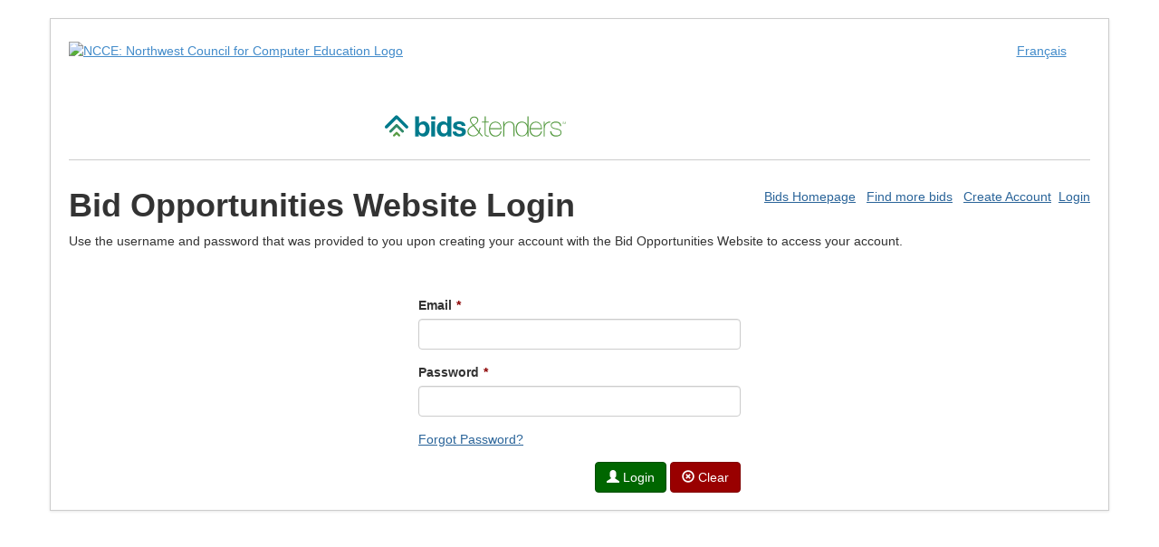

--- FILE ---
content_type: text/html; charset=utf-8
request_url: https://ncce.bidsandtenders.net/Module/Tenders/en/Login/Index/72963695-9735-4d2c-922c-fe66f86c2d5d
body_size: 21325
content:

<html lang="en" xml:lang="en">
<head>
    <meta name="viewport" content="width=device-width" />
        <title visible="false">Bids and Tenders - NCCE</title>


    <meta http-equiv="content-type" content="text/html; charset=UTF-8" />
    <meta title="NCCE - Bids and Tenders" />
    <meta name="description" content="Find opportunities, register an account, and bid on upcoming procurement projects with NCCE." />
    <meta charset="UTF-8" />
    <meta http-equiv="Content-Style-Type" content="text/css" />
    <meta http-equiv="Content-Script-Type" content="text/javascript" />
    <meta name="viewport" content="width=device-width, initial-scale=1.0, minimum-scale=1.0, user-scalable=yes" />

    <link rel="stylesheet" id="bootstrap-css-css" href='/Resources/content/StandardTemplate/resources/bootstrap.css' type="text/css" media="all" />
    <link rel="stylesheet" id="theme-css-css" href='/Resources/content/StandardTemplate/resources/display.css' type="text/css" media="all" />
    <link rel="stylesheet" id="impression-css-css" href='/Resources/content/StandardTemplate/resources/print.css' type="text/css" media="print" />

    <link rel="apple-touch-icon" sizes="180x180" href='/Resources/content/StandardTemplate/favicons/apple-touch-icon.png' />
    <link rel="icon" type="image/png" sizes="32x32" href='/Resources/content/StandardTemplate/favicons/favicon-32x32.png' />
    <link rel="icon" type="image/png" sizes="16x16" href='/Resources/content/StandardTemplate/favicons/favicon-16x16.png' />
    <link rel="manifest" href='/Resources/content/StandardTemplate/favicons/manifest.json' />
    <meta name="theme-color" content="#ffffff" />

    <link rel="stylesheet" type="text/css" href='/Module/Tenders/Resources/css/datagrid.css' />
    <link rel="stylesheet" type="text/css" href='/Module/Tenders/Resources/css/Tender.css' />
    <link rel="stylesheet" type="text/css" href='/Module/Tenders/Resources/css/NoMoreTables.css' />
    <link rel="stylesheet" type="text/css" href='/Module/Tenders/Resources/css/jstree/style.min.css' />
    <link rel="stylesheet" type="text/css" href='/Module/Tenders/Resources/css/bootstrap-datetimepicker.min.css' />
    <link rel="stylesheet" type="text/css" href='/Module/Tenders/Resources/css/datepicker.css' />
    <link rel="stylesheet" type="text/css" href='/Module/Tenders/Resources/css/VendorSearch.css' />

    <link type="text/css" href="/Module/Tenders/Resources/css/fuelux.min.css" rel="stylesheet" />

    <link rel="stylesheet" type="text/css" href='/Module/Tenders/Resources/css/Accessibility.css' />
    <script type="text/javascript" src='/Resources/content/StandardTemplate/resources/jquery.min.js'></script>
    <script type="text/javascript" src='/Resources/content/StandardTemplate/resources/jquery-migrate.js'></script>
    <script src="https://cdnjs.cloudflare.com/ajax/libs/pdf.js/3.11.174/pdf.min.js" 
            integrity="sha512-q+4liFwdPC/bNdhUpZx6aXDx/h77yEQtn4I1slHydcbZK34nLaR3cAeYSJshoxIOq3mjEf7xJE8YWIUHMn+oCQ==" 
            crossorigin="anonymous" 
            referrerpolicy="no-referrer"></script>






    <script type="text/javascript" src='/Resources/content/StandardTemplate/resources/bootstrap.js'></script>

    <script type="text/javascript" src="/Module/Tenders/Resources/scripts/fuelux.min.js"></script>
    <script type="text/javascript" src="/Module/Tenders/Resources/scripts/jquery.validate.min.js"></script>
    <script type="text/javascript" src="/Module/Tenders/Resources/scripts/jquery.validate.unobtrusive.min.js"></script>
    <script type="text/javascript" src="/Module/Tenders/Resources/scripts/unobtrusive.update-validation.js"></script>
    <script type="text/javascript" src="/Module/Tenders/Resources/scripts/unobtrusive.custom-validation.js"></script>
    <script type="text/javascript" src="/Resources/scripts/ext/functions.js"></script>




    <script type="text/javascript" src='/Module/Tenders/Resources/scriptsV2/common/util.js'></script>

    <script src="https://cdnjs.cloudflare.com/ajax/libs/tinymce/4.7.3/tinymce.min.js" integrity="sha256-UOjbuc0vE5SxsRByxMjWiSKEEeHqJJXjLfTJOdHn/MU=" crossorigin="anonymous"></script>
    <script src="https://cdnjs.cloudflare.com/ajax/libs/tinymce/4.7.3/themes/modern/theme.min.js" integrity="sha256-6O0CoxruRgTBxUXBzfjUuHqacLwMo1enRcrKclq2Wmo=" crossorigin="anonymous"></script>
    <script type="text/javascript" src='/Module/Tenders/Resources/scripts/jstree/jstree.min.js'></script>
    <script type="text/javascript" src='/Module/Tenders/Resources/scriptsV2/common/bootstrap-datepicker.js'></script>
    <script type="text/javascript" src="/Module/Tenders/Resources/scriptsV2/common/bootstrap-maxlength.js"></script>



    
    <script type="text/javascript">

        function PrintReport() {
            document.location.href = '/PDFConvert.ashx?URL=' + encodeURIComponent(jQuery('#reportUrl').val())
                + '&SaveAs=' + encodeURIComponent(jQuery('#reportSaveAs').val()) +
                '&Orientation=' + encodeURIComponent(jQuery('#reportOrientation').val());
        }

        jQuery(document).ajaxSend(function () {
            jQuery("#ajax_loader").show();
        });
        jQuery(document).ajaxComplete(function () {
            jQuery("#ajax_loader").hide();
        });

        jQuery().ready(function () {
            if (document.documentMode < 9) {
                alert('This web page requires a minimum of Internet Explorer 9 and Document Mode 9 in order to operate correctly. Please consider upgrading or using an alternative browser.');
            }
        });
    </script>

    
    <script type="text/javascript" src='/Module/Tenders/Resources/scripts/login/login.js'></script>
    <script type="text/javascript">
        if (document.location.href.indexOf('inactivelogin=1') != -1) {
            document.location.href = document.location.href.substring(0, document.location.href.indexOf('inactivelogin=1') - 1);
        }
    </script>


    <style>
        .bootstrap a:not(.btn) {
            text-decoration: underline;
            color: #2A6499 !important;
        }
    </style>

</head>
<body>
    <div id="skipnav" role="complementary"><a href="#MainSection">Skip to Content (Press Enter)</a></div>
    <div id="contenu" class="container">
            <header id="header">
                <div class="row">

                    <div class="banner_home">
                        <div id="brand" class="col-xs-12">
                            <div class="col-sm-6">
                                <div id="logo"><a href="https://ncce.org/" title="Open NCCE: Northwest Council for Computer Education site in a new window" target="_blank"><img src='https://ic9.esolg.ca/235250_BidsandTenders/en/resources/logos/NCCE.jpg' alt="NCCE: Northwest Council for Computer Education Logo" /></a></div>
                            </div>
                            <div class="col-sm-offset-11">
                                <a id="changeLanguage" href="/">Fran&#231;ais</a>
                            </div>
                            <div class="col-sm-6">
                                <div id="brandLinks">
                                    <div id="bidsAndTendersLogo">
                                        <a href="https://www.bidsandtenders.ca/" title="Open Bids and Tenders site in a new window" target="_blank"><img src='/Resources/content/StandardTemplate/resources/Logo/bids_and_tenders_logo-long-tm.svg' alt="Bids and Tenders Logo"></a>
                                    </div>
                                </div>
                            </div>
                        </div>
                    </div>
                </div>
            </header>
        <div class="content" role="main">
            <div class="row">
                <div class="col-xs-12">
                    <div id="printAreaContent">
                        <div class="fuelux MainContent" id="MainPageContent">
                            <form action="/Module/Tenders/en/Logout" method="post" id="frmMasterLogout">
                                <div id="masterAntiForgery">
                                    <input name="__RequestVerificationToken" type="hidden" value="MUR6InMStLCo3HJJQkAYGc7kuFm02CutJvEp9c3cCEY2Ppzvh1ReFXu6gpy6gj3NFr5aGuRBn_Eb8FpBFxupuOEoQck1" />
                                </div>
                            </form>
                            <div>
                                


                                <input type="hidden" id="Home" value='/Module/Tenders/en' />
                                <input type="hidden" id="NodeId" value="72963695-9735-4d2c-922c-fe66f86c2d5d" />


                                <!-- section for generic text to be passed to scripts so that they don't need to be included in multiple pages -->
                                <input id="GenericTextYes" name="GenericTextYes" type="hidden" value="Yes" />
                                <input id="GenericTextNo" name="GenericTextNo" type="hidden" value="No" />
                                <input id="GenericTextCancel" name="GenericTextCancel" type="hidden" value="Cancel" />
                                <input id="GenericTextSuccess" name="GenericTextSuccess" type="hidden" value="Success" />
                                <input id="GenericTextSave" name="GenericTextSave" type="hidden" value="Save" />
                                <input id="GenericTextError" name="GenericTextError" type="hidden" value="Error" />
                                <input id="GenericTextInfo" name="GenericTextInfo" type="hidden" value="Info" />
                                <input id="GenericTextOk" name="GenericTextOk" type="hidden" value="OK" />
                                <input id="GenericTextSubmit" name="GenericTextSubmit" type="hidden" value="Submit" />
                                <input id="GenericTextSaveSuccess" name="GenericTextSaveSuccess" type="hidden" value="Successfully Saved" />
                                <input id="GenericTextDeleteSuccess" name="GenericTextDeleteSuccess" type="hidden" value="Successfully Deleted" />
                                <input id="GenericTextSaveFail" name="GenericTextSaveFail" type="hidden" value="An error occurred while trying to save. Please contact the system administrator." />
                                <input id="GenericTextConfirmDelete" name="GenericTextConfirmDelete" type="hidden" value="Confirm Delete" />
                                <input id="GenericTextConfirmDeleteRow" name="GenericTextConfirmDeleteRow" type="hidden" value="Are you sure you want to delete?" />
                                <input id="GenericTextRobotValidationError" name="GenericTextRobotValidationError" type="hidden" value="Please check the &quot;I&#39;m not a Robot&quot; checkbox to validate your humanity." />

                                <div class="bootstrap">
                                    <div role="navigation" style="float: right;">
<a aria-label="Bids Homepage" class="eBidSimulationRestrict" href="/Module/Tenders/en/Home/BidsHomepage">Bids Homepage</a>&nbsp;&nbsp;                                            <a href="https://www.bidsandtenders.net/bid-opportunities/" aria-label="Find More Bids" class="eBidSimulationRestrict">Find more bids</a>
&nbsp;&nbsp;<a aria-label="Create Account" href="/Module/Tenders/en/Vendor/Create/72963695-9735-4d2c-922c-fe66f86c2d5d">Create Account</a>&nbsp;&nbsp;<a aria-label="Login" href="/Module/Tenders/en/Login/Index/72963695-9735-4d2c-922c-fe66f86c2d5d">Login</a>
                                    </div>
                                    <div id="MainSection"></div>
                                    <div><p><span><strong></strong></span></p><h1>Bid Opportunities Website Login</h1>Use the username and password that was provided to you upon creating your account with the Bid Opportunities Website to access your account.<br><br><br><p></p></div>
<div class="x-clear"></div>

<div class="row">
    <div class="col-sm-12">
        <div class="validation-summary-valid" data-valmsg-summary="true"><ul><li style="display:none"></li>
</ul></div>
    </div>
</div>

<input id="PromptForInitDialogTitle" name="PromptForInitDialogTitle" type="hidden" value="Uninitialized Account" />
<input id="PromptForInitText" name="PromptForInitText" type="hidden" value="Account has not been initialized. Would you like to resend the account initialization email?" />
<input id="MessageHasBeenSent" name="MessageHasBeenSent" type="hidden" value="Message has been sent" />

<form action="/Module/Tenders/en/Login/Index/72963695-9735-4d2c-922c-fe66f86c2d5d" id="frmLogin" method="post">    <div class="row">
        <div class="col-sm-4">
            <input name="__RequestVerificationToken" type="hidden" value="RxdqYDftmAm_bOKEetXAum_2WDkkGxjEyARmDeIMZ1245_xoZ1iqdV92ee9mDOvQ8abj6QPLQXSRCTDL9S6k1Aq_-DY1" />
        </div>
        <div class="col-sm-4 form-group">
            <input id="RedirectUrl" name="RedirectUrl" type="hidden" value="" />
            <input data-val="true" data-val-required="The PromptForEmailResend field is required." id="PromptForEmailResend" name="PromptForEmailResend" type="hidden" value="False" />
            <label for="Username">
                Email<span class="required-asterisk">*</span>
            </label>
            
    <input aria-required="true" class="form-control" data-val="true" data-val-required="Required field" id="Username" name="Username" required="true" type="text" value="" />
    <span class="field-validation-valid" data-valmsg-for="Username" data-valmsg-replace="true"></span>
</div>
        <div class="col-sm-4">
        </div>
    </div>
    <div class="row">
        <div class="col-sm-4">
        </div>
        <div class="col-sm-4 form-group">
            <label for="Password">Password<span class="required-asterisk">*</span></label>
            <input aria-required="true" autocomplete="off" class="form-control" data-val="true" data-val-required="Password is a required field." id="Password" name="Password" required="true" type="password" />
            <span class="field-validation-valid" data-valmsg-for="Password" data-valmsg-replace="true"></span>
        </div>
        <div class="col-sm-4">
        </div>
    </div>
    <div class="row">
        <div class="col-sm-4">
        </div>
        <div class="col-sm-4 form-group">
            <a href="/Module/Tenders/en/Login/ForgotPassword">Forgot Password?</a>
        </div>
        <div class="col-sm-4">
        </div>
    </div>
    <div class="row">
        <div class="col-sm-4">
        </div>
        <div class="col-sm-4">
            <div class="pull-right">
                <button class="btn btn-success" type="submit">
                    <span class="glyphicon glyphicon-user"></span>&nbsp;Login
                </button>
                <button class="btn btn-danger" type="reset">
                    <span class="glyphicon glyphicon-remove-circle"></span>&nbsp;Clear
                </button>
            </div>
        </div>
        <div class="col-sm-4">
        </div>
    </div>
    <input type="hidden" name="EmailInvitationId" id="EmailInvitationId" />
</form>

<div class="x-clear"></div>




                                </div>

                                <div class="clear"></div>
                                <div class="bootstrap" role="complementary">
                                    <div id='ajax_loader' style="position: fixed; left: 50%; top: 50%; display: none; z-index: 999999;">
                                        <img src='/Module/Tenders/Resources/images/ajax-loader.gif' alt="loading spinner" />
                                    </div>
                                </div>
                            </div>

                            <div class="bootstrap" role="navigation">
                                <div class="container-fluid">
                                    <div class="modal large" id="reportModal" tabindex="-1" role="dialog" aria-label="Report Dialog" aria-hidden="true" style="z-index: 999998;">
                                        <div class="modal-dialog modal-lg">
                                            <div class="modal-content">
                                                <div class="modal-header">
                                                    <button type="button" class="close" data-dismiss="modal"><span aria-hidden="true">&times;</span><span class="sr-only">Close</span></button>
                                                    <a role="button" class="btn btn-default pull-right" href='#' aria-label="Print" onclick="event.preventDefault();PrintReport();">
                                                        <span class="glyphicon glyphicon-print" aria-hidden="true"></span>&nbsp;Print to PDF
                                                    </a>&nbsp;&nbsp;&nbsp;
                                                    <h2 class="modal-title pull-left" id="reportModalLabel">Modal title</h2>
                                                    <input type="hidden" id="reportUrl" />
                                                    <input type="hidden" id="reportSaveAs" value="portrait" />
                                                    <input type="hidden" id="reportOrientation" value="document" />
                                                </div>
                                                <div class="modal-body" id="reportModalContent">

                                                </div>

                                            </div>
                                        </div>
                                    </div>
                                </div>
                                <div class="container-fluid">
                                    <div class="modal" id="modal" tabindex="-1" role="dialog" aria-label="Small Information Dialog" aria-hidden="true" style="z-index: 65001;">
                                        <div class="modal-dialog">
                                            <div class="modal-content">
                                                <div class="modal-header">
                                                    <button type="button" class="close" data-dismiss="modal"><span aria-hidden="true">&times;</span><span class="sr-only">Close</span></button>
                                                    <h2 class="modal-title" id="modalLabel">Modal title</h2>
                                                </div>
                                                <div class="modal-body" id="modalContent">

                                                </div>
                                                <div class="modal-footer">
                                                    <button type="button" class="btn btn-default" id="modalDismissBtn" aria-label="Close Modal" data-dismiss="modal">Close</button>
                                                    <button type="button" class="btn btn-primary" id="modalSaveBtn" aria-label="Save Info">Save</button>
                                                </div>
                                            </div>
                                        </div>
                                    </div>
                                </div>
                                <div class="container-fluid">
                                    <div class="modal large" id="modalLarge" tabindex="-1" role="dialog" aria-label="Large Information Dialog" aria-hidden="true" style="z-index: 65000;">
                                        <div class="modal-dialog modal-lg">
                                            <div class="modal-content">
                                                <div class="modal-header">
                                                    <button type="button" class="close" data-dismiss="modal"><span aria-hidden="true">&times;</span><span class="sr-only">Close</span></button>
                                                    <h2 class="modal-title" id="modalLargeLabel">Modal title</h2>
                                                </div>
                                                <div class="modal-body" id="modalLargeContent">

                                                </div>
                                                <div class="modal-footer">
                                                    <button type="button" class="btn btn-default" id="modalLargeDismissBtn" aria-label="Close Modal" data-dismiss="modal">Close</button>
                                                    <button type="button" class="btn btn-primary" id="modalLargeSaveBtn" aria-label="Save Info">Save</button>
                                                </div>
                                            </div>
                                        </div>
                                    </div>
                                </div>
                            </div>
                        </div>
                    </div>
                    <div id="bodyFooter" class="bootstrap">

                    </div>
                </div>
            </div>
        </div>
    </div>

    </div>
</body>
</html>


--- FILE ---
content_type: text/css
request_url: https://ncce.bidsandtenders.net/Resources/content/StandardTemplate/resources/display.css
body_size: 1580
content:
body {
	padding: 20px 0;
	position: relative;
	min-height: 100%;
}

#contenu {
	max-width: 96%;
	padding: 5px 20px;
	background-color:#fff;
	border:1px solid #ccc;
	box-shadow:0 1px 3px rgba(0,0,0,0.1);
}

#header {
	padding-bottom: 5px;
	border-bottom: 1px solid #ccc;
	margin-bottom: 10px;
}

#brand {
	/*height: 100%;*/
	width: 100%;
	background: #fff;
	padding: 20px 0;
}

#logo img{
	max-width: 100%;
	height: auto;
}

#brandLinks {
	width: 100%;
	text-align: right;
}

#bidsAndTendersLogo{
	padding: 61px 0 0 0;
}

#bidsAndTendersLogo a:focus{
	outline-color: rgba(0,0,0,0.15);
}

#bidsAndTendersLogo img{
	width: 200px;
	max-width: 100%;
	height: auto;
}

h1, h2, h3, h4, h5, h6 {
	font-family: 'Oxygen', sans-serif;
	font-weight: bold;
}


@media screen and (max-width: 991px) {
	#logo img{
		width: 380px;
	}

	#bidsAndTendersLogo{
		padding: 29px 0 0 0;
	}
}

@media screen and (max-width: 767px) {
	#brand, #brandLinks {
		text-align: center;
	}
	
	#bidsAndTendersLogo{
		padding: 24px 0 10px 0;
		margin: 24px 0 0 0;
		border-top: 1px solid #eee;
	}
}

@media screen and (max-width: 479px) {
}

.fuelux .repeater-list-heading {
font-size: 12px;
}

/*
    Target old ext pages so that Ordered and unordered lists show up properly
*/

#extNonResponsive {
    padding: 5px;
    border: solid 0px #999;
    overflow: auto;
}

#extNonResponsive table {
    margin: 0;
}

#extNonResponsive ol {
    padding-left: 10px;
    margin-left: 30px;
    list-style: decimal;
}

#extNonResponsive ul {
    padding-left: 10px;
    margin-left: 30px;
    list-style: disc;
}

#pnlBidDetails_Container {
    margin-top: 25px;
}

--- FILE ---
content_type: text/css
request_url: https://ncce.bidsandtenders.net/Module/Tenders/Resources/css/datagrid.css
body_size: -52
content:
.borderless-grid td,
.borderless-grid th {
    border: 0 !important;
}

.shaded-row {
  background-color: #EAEAEA;
}

--- FILE ---
content_type: text/css
request_url: https://ncce.bidsandtenders.net/Module/Tenders/Resources/css/Tender.css
body_size: 1444
content:
.bid_register_button{
	margin:  5px auto 5px auto;    
	width: 200px !important;
}


.bid_register_button, .bid_register_button  a{
    display: block;
    text-align: center;
    height: 30px;
    font-size: 14px;
    line-height: 23px;
    color: #FFFFFF !important;
    padding-top: 3px;
    width: 200px;
    height: 30px;
    background: url(../images/btn-bidregister.png) 0 0 no-repeat;
    text-decoration: none;
}


.required-asterisk {
    color: darkred;
    margin-left: 5px;
}

span.required-asterisk{
	color:darkred;
}

.nounderline{
	text-decoration: none;
}

.CategoryTree{
	height: 300px; 
	overflow-y: scroll;
	overflow-x: hidden;
}


/*-----------------------------------------------------------
 Styles for validation helpers
-----------------------------------------------------------*/

.field-validation-error {
    color: darkred !important;
	margin-bottom:5px;
}

.field-validation-valid {
    display: none;
}

.input-validation-error {
    border: 1px solid darkred !important;
    background-color: #fee !important;
}

.validation-summary-errors {
    font-weight: bold;
    color: darkred;
}

.validation-summary-valid {
    display: none;
}

.validation-summary-errors {
	-webkit-border-radius: 10px;
	-moz-border-radius: 10px;
	border-radius: 10px;
	margin-top: 10px;
	margin-bottom: 10px;
	background-color:#F3DEDD;
	border-color: #ECCCD1;
	padding:5px;
}

/*Large modal window*/
#modalLarge .modal-dialog {
    width: 950px;
}

#reportModal .modal-body{
    height: 700px;
    overflow-y: auto;
}



--- FILE ---
content_type: text/css
request_url: https://ncce.bidsandtenders.net/Module/Tenders/Resources/css/NoMoreTables.css
body_size: 1011
content:
@media only screen and (max-width: 800px) {
    
    /* Force table to not be like tables anymore */
	.no-more-tables table, 
	.no-more-tables thead, 
	.no-more-tables tbody, 
	.no-more-tables th, 
	.no-more-tables td, 
	.no-more-tables tr { 
		display: block; 
	}
 
	/* Hide table headers (but not display: none;, for accessibility) */
	.no-more-tables thead tr { 
		position: absolute;
		top: -9999px;
		left: -9999px;
	}
 
	.no-more-tables tr { border: 1px solid #ccc; }

    .no-more-tables td {
        /* Behave  like a "row" */
        border: none;
        border-bottom: 1px solid #eee;
        position: relative;
        padding-left: 0;
        white-space: normal;
        text-align: left;
        word-break: break-word;
    }
 
	.no-more-tables td:before { 
		/* Now like a table header */
		position: absolute;
		/* Top/left values mimic padding */
		top: 6px;
		left: 6px;
		width: 45%; 
		padding-right: 10px; 
		white-space: nowrap;
		text-align:left;
		font-weight: bold;
	}
 
	/*
	Label the data
	*/
	.no-more-tables td:before { content: attr(data-title); }
}

.no-more-tables td {
    word-break: break-word;
}

--- FILE ---
content_type: text/css
request_url: https://ncce.bidsandtenders.net/Module/Tenders/Resources/css/VendorSearch.css
body_size: 1040
content:
.search-container-advanced {
    position:relative;
    font-size: 18px;
    font-weight: 400;
    padding: 0;
    padding-top: 10px;
    padding-right: 10px;
    height: 75px;
    display: none;
    float: none;
}
  
 
.search-container-advanced .col-sm-3.first-column {
    padding-left: 10 !important;
}
 
.search-container-advanced .col-sm-3.last-column {
    padding-right: 0 !important;
}
 
.search-container-advanced label {
    padding: 0;
}

.search-container-advanced label {
    width: 100%;
}

.search-advance {
   float: none;
   padding-top: 50px;

}

.search-advance .reset-link{
   padding-left: 10px;
}

.search-advance .advanced-link{
   padding-left: 40px;
}



.search-container-advanced .input-group-btn {
   position:relative;
   float: right;
   display: inline-block;
   padding-left: 10px
}

.search-container-advanced .input-group-btn .btn{
   left: 355px
}

input#DateTo,
input#DateFrom {
    position:absolute;
    width: 199px;
}


input#DateTo {
    left: 205px;
}


.section-title {
    font-size: 18px;
    font-weight: bold;
    color:#4BA2AF;
    background-color:#E4F0F2;
    padding-left: 10px;
    
}


--- FILE ---
content_type: text/css
request_url: https://ncce.bidsandtenders.net/Module/Tenders/Resources/css/Accessibility.css
body_size: 9281
content:
/* Skip nav styles */
#skipnav {
	position: fixed;
    top:0;
    left:0;
	text-align: center;
	margin: 0;
	padding: 0;
    z-index: 10000;
}

    #skipnav a {
        display: block;
        width: 1px;
        height: 1px;
        overflow: hidden;
    }

    #skipnav a:active,
    #skipnav a:focus {
        position: relative;
        width: auto;
        height: auto;
        font-size: 15px;
        z-index: 10000;
        text-decoration: underline;
        padding: 20px;
        background: #333;
        color: #FFF;
    }

.skiptarget {
    width: 1px;
    height: 1px;
    overflow: hidden;
    float: right
}
/*this seems to be the optimum implementation of a target*/

/*-----------------------------------------------------------
 Bootstrap Btn overrides for accessibility
-----------------------------------------------------------*/
.btn {
	display: inline-block;
	margin-bottom: 0;
	font-weight: normal;
	text-align: center;
	vertical-align: middle;
	cursor: pointer;
	background-image: none;
	border: 1px solid transparent;
	white-space: nowrap;
	padding: 6px 12px;
	font-size: 14px;
	line-height: 1.42857143;
	border-radius: 4px;
	-webkit-user-select: none;
	-moz-user-select: none;
	-ms-user-select: none;
	user-select: none
}

	.btn:focus, .btn:active:focus, .btn.active:focus {
		outline: thin dotted;
		outline: 5px auto -webkit-focus-ring-color;
		outline-offset: -2px
	}

	.btn:hover, .btn:focus {
		color: #000;
		text-decoration: none
	}

	.btn:active, .btn.active {
		outline: 0;
		background-image: none;
		-webkit-box-shadow: inset 0 3px 5px rgba(0,0,0,0.125);
		box-shadow: inset 0 3px 5px rgba(0,0,0,0.125)
	}

	.btn.disabled, .btn[disabled], fieldset[disabled] .btn {
		cursor: not-allowed;
		pointer-events: none;
		opacity: .65;
		filter: alpha(opacity=65);
		-webkit-box-shadow: none;
		box-shadow: none
	}

.btn-default {
	color: #000;
	background-color: #fff;
	border-color: #ccc
}

	.btn-default:hover, .btn-default:focus, .btn-default:active, .btn-default.active, .open > .dropdown-toggle.btn-default {
		color: #000;
		background-color: #e6e6e6;
		border-color: #adadad
	}

	.btn-default:active, .btn-default.active, .open > .dropdown-toggle.btn-default {
		background-image: none
	}

	.btn-default.disabled, .btn-default[disabled], fieldset[disabled] .btn-default, .btn-default.disabled:hover, .btn-default[disabled]:hover, fieldset[disabled] .btn-default:hover, .btn-default.disabled:focus, .btn-default[disabled]:focus, fieldset[disabled] .btn-default:focus, .btn-default.disabled:active, .btn-default[disabled]:active, fieldset[disabled] .btn-default:active, .btn-default.disabled.active, .btn-default[disabled].active, fieldset[disabled] .btn-default.active {
		background-color: #fff;
		border-color: #ccc
	}

	.btn-default .badge {
		color: #fff;
		background-color: #000
	}

.btn-primary {
	color: #fff;
	background-color: #0056ac;
	border-color: #004993
}

	.btn-primary:hover, .btn-primary:focus, .btn-primary:active, .btn-primary.active, .open > .dropdown-toggle.btn-primary {
		color: #fff;
		background-color: #003c79;
		border-color: #002b55
	}

	.btn-primary:active, .btn-primary.active, .open > .dropdown-toggle.btn-primary {
		background-image: none
	}

	.btn-primary.disabled, .btn-primary[disabled], fieldset[disabled] .btn-primary, .btn-primary.disabled:hover, .btn-primary[disabled]:hover, fieldset[disabled] .btn-primary:hover, .btn-primary.disabled:focus, .btn-primary[disabled]:focus, fieldset[disabled] .btn-primary:focus, .btn-primary.disabled:active, .btn-primary[disabled]:active, fieldset[disabled] .btn-primary:active, .btn-primary.disabled.active, .btn-primary[disabled].active, fieldset[disabled] .btn-primary.active {
		background-color: #0056ac;
		border-color: #004993
	}

	.btn-primary .badge {
		color: #0056ac;
		background-color: #fff
	}

.btn-success {
	color: #fff;
	background-color: #060;
	border-color: #004d00
}

	.btn-success:hover, .btn-success:focus, .btn-success:active, .btn-success.active, .open > .dropdown-toggle.btn-success {
		color: #fff;
		background-color: #030;
		border-color: #000f00
	}

	.btn-success:active, .btn-success.active, .open > .dropdown-toggle.btn-success {
		background-image: none
	}

	.btn-success.disabled, .btn-success[disabled], fieldset[disabled] .btn-success, .btn-success.disabled:hover, .btn-success[disabled]:hover, fieldset[disabled] .btn-success:hover, .btn-success.disabled:focus, .btn-success[disabled]:focus, fieldset[disabled] .btn-success:focus, .btn-success.disabled:active, .btn-success[disabled]:active, fieldset[disabled] .btn-success:active, .btn-success.disabled.active, .btn-success[disabled].active, fieldset[disabled] .btn-success.active {
		background-color: #060;
		border-color: #004d00
	}

	.btn-success .badge {
		color: #060;
		background-color: #fff
	}

.btn-info {
	color: #fff;
	background-color: #092d62;
	border-color: #07224b
}

	.btn-info:hover, .btn-info:focus, .btn-info:active, .btn-info.active, .open > .dropdown-toggle.btn-info {
		color: #fff;
		background-color: #051833;
		border-color: #020913
	}

	.btn-info:active, .btn-info.active, .open > .dropdown-toggle.btn-info {
		background-image: none
	}

	.btn-info.disabled, .btn-info[disabled], fieldset[disabled] .btn-info, .btn-info.disabled:hover, .btn-info[disabled]:hover, fieldset[disabled] .btn-info:hover, .btn-info.disabled:focus, .btn-info[disabled]:focus, fieldset[disabled] .btn-info:focus, .btn-info.disabled:active, .btn-info[disabled]:active, fieldset[disabled] .btn-info:active, .btn-info.disabled.active, .btn-info[disabled].active, fieldset[disabled] .btn-info.active {
		background-color: #092d62;
		border-color: #07224b
	}

	.btn-info .badge {
		color: #092d62;
		background-color: #fff
	}

.btn-warning {
	color: #fff;
	background-color: #c35119;
	border-color: #ac4816
}

	.btn-warning:hover, .btn-warning:focus, .btn-warning:active, .btn-warning.active, .open > .dropdown-toggle.btn-warning {
		color: #fff;
		background-color: #963e13;
		border-color: #76310f
	}

	.btn-warning:active, .btn-warning.active, .open > .dropdown-toggle.btn-warning {
		background-image: none
	}

	.btn-warning.disabled, .btn-warning[disabled], fieldset[disabled] .btn-warning, .btn-warning.disabled:hover, .btn-warning[disabled]:hover, fieldset[disabled] .btn-warning:hover, .btn-warning.disabled:focus, .btn-warning[disabled]:focus, fieldset[disabled] .btn-warning:focus, .btn-warning.disabled:active, .btn-warning[disabled]:active, fieldset[disabled] .btn-warning:active, .btn-warning.disabled.active, .btn-warning[disabled].active, fieldset[disabled] .btn-warning.active {
		background-color: #c35119;
		border-color: #ac4816
	}

	.btn-warning .badge {
		color: #c35119;
		background-color: #fff
	}

.btn-danger {
	color: #fff;
	background-color: #900;
	border-color: #800000
}

	.btn-danger:hover, .btn-danger:focus, .btn-danger:active, .btn-danger.active, .open > .dropdown-toggle.btn-danger {
		color: #fff;
		background-color: #600;
		border-color: #420000
	}

	.btn-danger:active, .btn-danger.active, .open > .dropdown-toggle.btn-danger {
		background-image: none
	}

	.btn-danger.disabled, .btn-danger[disabled], fieldset[disabled] .btn-danger, .btn-danger.disabled:hover, .btn-danger[disabled]:hover, fieldset[disabled] .btn-danger:hover, .btn-danger.disabled:focus, .btn-danger[disabled]:focus, fieldset[disabled] .btn-danger:focus, .btn-danger.disabled:active, .btn-danger[disabled]:active, fieldset[disabled] .btn-danger:active, .btn-danger.disabled.active, .btn-danger[disabled].active, fieldset[disabled] .btn-danger.active {
		background-color: #900;
		border-color: #800000
	}

	.btn-danger .badge {
		color: #900;
		background-color: #fff
	}

.btn-link {
	color: #36c;
	font-weight: normal;
	cursor: pointer;
	border-radius: 0
}

	.btn-link, .btn-link:active, .btn-link[disabled], fieldset[disabled] .btn-link {
		background-color: transparent;
		-webkit-box-shadow: none;
		box-shadow: none
	}

		.btn-link, .btn-link:hover, .btn-link:focus, .btn-link:active {
			border-color: transparent
		}

			.btn-link:hover, .btn-link:focus {
				color: #0f1f3d;
				text-decoration: underline;
				background-color: transparent
			}

			.btn-link[disabled]:hover, fieldset[disabled] .btn-link:hover, .btn-link[disabled]:focus, fieldset[disabled] .btn-link:focus {
				color: #777;
				text-decoration: none
			}

.btn-lg, .btn-group-lg > .btn {
	padding: 10px 16px;
	font-size: 18px;
	line-height: 1.33;
	border-radius: 6px
}

.btn-sm, .btn-group-sm > .btn {
	padding: 5px 10px;
	font-size: 12px;
	line-height: 1.5;
	border-radius: 3px
}

.btn-xs, .btn-group-xs > .btn {
	padding: 1px 5px;
	font-size: 12px;
	line-height: 1.5;
	border-radius: 3px
}

.btn-block {
	display: block;
	width: 100%
}

	.btn-block + .btn-block {
		margin-top: 5px
	}
/* Link Colors */

 
	a:hover, a:active, a:focus {
		text-decoration: underline;
	}

.alert.alert-default {
	border-color: lightgray;
	border-radius: 0;
}

.eBidSimulationRestrict {
    text-decoration: underline !important;
}

.x-grid3-col-Action {
    text-decoration: underline !important;
}
a, a:link {
    text-decoration: underline !important;
}

--- FILE ---
content_type: text/css
request_url: https://ncce.bidsandtenders.net/Resources/content/StandardTemplate/resources/print.css
body_size: -19
content:
#header a[href]:after {
	content: none !important;
}

#bidsAndTendersLogo img{
	width: 200px;
	max-width: 100%;
	height: auto;
}

--- FILE ---
content_type: application/javascript
request_url: https://ncce.bidsandtenders.net/Module/Tenders/Resources/scriptsV2/common/util.js
body_size: 18472
content:
/**
* Copyright (c) 2015 eSolutionsGroup
* All rights reserved.
* 
* Author: David Isserlin <disserlin@esolutionsgroup.ca>
*/

var Suite_Module_Tenders_Common_Util = function ($) {

    var Current = {};

    return {

        /**
        * @private
        * Handle Initialization.
        */
        Initialization: function () {

        },

        Pad: function (str, max, padWith) {
            str = str.toString();
            return (str.length < max) ?
                Suite_Module_Tenders_Common_Util.Pad(padWith + str, max, padWith) :
                str;
        },

        FormatJsonDate: function (jsonDateStr, useLongMonth, useLongDay, includeSeconds) {
            var monthNamesLong = [
                "January", "February", "March",
                "April", "May", "June", "July",
                "August", "September", "October",
                "November", "December"
            ];
            var dayNamesLong = [
                "Sunday", "Monday", "Tuesday",
                "Wednesday", "Thursday", "Friday", "Saturday"
            ];

            var monthNamesShort = [
                "Jan", "Feb", "Mar",
                "Apr", "May", "Jun", "Jul",
                "Aug", "Sept", "Oct",
                "Nov", "Dec"
            ];
            var dayNamesShort = [
                "Sun", "Mon", "Tue",
                "Wed", "Thu", "Fri", "Sat"
            ];

            var date = new Date(parseInt(jsonDateStr.substr(6)));
            var dayOfWeek = useLongDay ? dayNamesLong[date.getDay()] : dayNamesShort[date.getDay()];
            var dayOfMonth = date.getDate();
            var month = useLongDay ? monthNamesLong[date.getMonth()] : monthNamesShort[date.getMonth()];
            var year = date.getFullYear();
            var hours = date.getHours();
            var minutes = date.getMinutes();
            var seconds = date.getSeconds();

            return dayOfWeek + " "
                + month + " " + dayOfMonth + ", "
                + year + " " + ((hours + 24) % 12 || 12).toString() + ":"
                + Suite_Module_Tenders_Common_Util.Pad(minutes, 2, "0") 
                + (includeSeconds ? (":" + Suite_Module_Tenders_Common_Util.Pad(seconds, 2, "0")) : "") + " "
                + ((hours >= 12) ? "pm": "am");


        },
        HideAllModals: function () {
        	Suite_Module_Tenders_Common_Util.HideSmallModal();
        	Suite_Module_Tenders_Common_Util.HideLargeModal();
        	Suite_Module_Tenders_Common_Util.HideReportModal();
        },
        ShowReportModal: function (dialogTitle, dialogContent, url, orientation, saveAs) {
            $('#reportModalLabel').html(dialogTitle);
            $('#reportModalContent').html(dialogContent);
            $('#reportUrl').val(url);
            $('#reportOrientation').val(orientation);
            $('#reportSaveAs').val(saveAs);
            $('#reportModal').modal('show');
        },
        HideReportModal: function () {
        	$('#reportModal').modal('hide');
        	$('#reportModal').css('top', 0);
        },
        ShowSmallModal: function (params) {
        	if (params.showActionButton) {
        		$('#modalSaveBtn').show();
        		$('#modalSaveBtn').text(params.actionButtonText);
        		$('#modalSaveBtn').unbind("click");
        		$('#modalSaveBtn').click(params.actionButtonFunction);
        	} else {
        		$('#modalSaveBtn').hide();
            }
            if (!params.showdismissButton) {
                $('#modalDismissBtn').hide();
            }
        	$('#modalLabel').html(params.dialogTitle);
        	$('#modalContent').html(params.dialogContent);
        	$('#modalDismissBtn').text(params.dismissButtonText);
            if (params.dismissButtonFunction) {
                $('#modalDismissBtn').click(params.dismissButtonFunction);
            }
        	$('#modal').modal({
        		backdrop: (params.isModal) ? 'static' : true
        	});

        	$('#modal').css('top', 0);
        	if ((typeof params.modalTop != 'undefined') && (params.modalTop != null)) {
        		var offset = params.modalTop;
        		if (offset < 0) {
        			offset = 0;
        		}
        		$('#modal').css('top', offset);
        	}

        	$('#modal').off('hidden.bs.modal');
        	if ((typeof params.destroy != 'undefined') && (params.destroy != null)) {
        		$('#modal').on('hidden.bs.modal', params.destroy);
        	}        	

        },
        HideSmallModal: function() {
        	$('#modal').modal('hide');
        	$('#modal').css('top', 0);
        },
        ShowLargeModal: function (params) {
        	if (params.showActionButton) {
        		$('#modalLargeSaveBtn').show();
        		$('#modalLargeSaveBtn').text(params.actionButtonText);
        		$('#modalLargeSaveBtn').unbind("click");
        		$('#modalLargeSaveBtn').click(params.actionButtonFunction);
        	} else {
        		$('#modalLargeSaveBtn').hide();
        	}
        	$('#modalLargeLabel').html(params.dialogTitle);
        	$('#modalLargeContent').html(params.dialogContent);
        	$('#modalLargeDismissBtn').text(params.dismissButtonText);
        	if (params.dismissButtonFunction) {
        	    $('#modalLargeDismissBtn').unbind("click");
        	    $('#modalLargeDismissBtn').click(params.dismissButtonFunction);
        	}

        	if (params.saveAndCloseButtonFunction) { 
        	    $('.close').unbind("click");
        	    $('.close').click(params.saveAndCloseButtonFunction);

        	    $('#modalLargeSaveAndCloseBtn').unbind("click");
        	    $('#modalLargeSaveAndCloseBtn').click(params.saveAndCloseButtonFunction);
        	} else {
        	    $('#modalLargeSaveAndCloseBtn').hide();
        	}

        	$('#modalLarge').modal({
        		backdrop: (params.isModal) ? 'static' : true
        	});

        	$('#modalLarge').css('top', 0);
        	if ((typeof params.modalTop != 'undefined') && (params.modalTop != null)) {
        		var offset = params.modalTop;
        		if (offset < 0) {
        			offset = 0;
        		}
        		$('#modalLarge').css('top', offset);
        	}

        	$('#modalLarge').off('hidden.bs.modal');
        	if ((typeof params.destroy != 'undefined') && (params.destroy != null)) {
        		$('#modalLarge').on('hidden.bs.modal', params.destroy);
        	}
            
        	if (params.showScrollbar) {
        	    $('#modalLarge').css('overflow-y', 'initial !important');
        	    $('#modalLargeContent').css('overflow-y', 'auto');
        	    $('#modalLargeContent').css('height', '700px');
        	}
        },
        HideLargeModal: function() {
        	$('#modalLarge').modal('hide');
        	$('#modalLarge').css('top', 0);
        },

        GetEmptyTreeHtml: function (treeId, treeClassNames) {
            var result = '<ul class="tree tree-folder-select ' + treeClassNames + '" role="tree" id="' + treeId + '"><li class="tree-branch hide" data-template="treebranch" role="treeitem" aria-expanded="false"><div class="tree-branch-header"><button type="button" class="glyphicon icon-caret glyphicon-play"><span class="sr-only">Open</span></button><button type="button" class="tree-branch-name"><span class="glyphicon icon-folder glyphicon-folder-close"></span><span class="tree-label"></span></button></div><ul class="tree-branch-children" role="group"></ul><div class="tree-loader" role="alert">Loading...</div></li><li class="tree-item hide" data-template="treeitem" role="treeitem"><button type="button" class="tree-item-name"><span class="glyphicon icon-item fueluxicon-bullet"></span><span class="tree-label"></span></button></li></ul>';
            return result;
        },
        VendorUpdateSuccess: function (notificationConsentWarning, updateSuccessText, confirmText, dialogTitle) {
            if ((updateSuccessText != null) && (updateSuccessText != '')) {
                var dialogContent = updateSuccessText;

                if ((notificationConsentWarning != null) && (notificationConsentWarning != '')) {
                    dialogContent += '<br/><br/>';
                    dialogContent += notificationConsentWarning;
                }
                Suite_Module_Tenders_Common_Util.ShowSmallModal(
					{
                		isModal: true,
                		showActionButton: false,
                		actionButtonText: '',
                		actionButtonFunction: null,
                        dismissButtonText: $('<textarea/>').html(confirmText).val(), 
                		dialogTitle: dialogTitle,
                		dialogContent: dialogContent
					}
				);
            }
        },
        VendorRegisterSuccess: function (notificationConsentWarning, updateSuccessText, confirmText, dialogTitle, link) {
            if ((updateSuccessText != null) && (updateSuccessText != '')) {
                var dialogContent = updateSuccessText;

                if ((notificationConsentWarning != null) && (notificationConsentWarning != '')) {
                    dialogContent += '<br/><br/>';
                    dialogContent += notificationConsentWarning;
                }
                Suite_Module_Tenders_Common_Util.ShowSmallModal(
                    {
                        isModal: true,
                        showActionButton: true,
                        actionButtonText: $('<textarea/>').html(confirmText).val(),
                        actionButtonFunction: function () {
                            window.location.href = link;
                        },
                        dismissButtonText: null,
                        showdismissButton:false,
                        dialogTitle: dialogTitle,
                        dialogContent: dialogContent
                    }
                );
            }
        },
        VendorRegisterVendorPaySuccess: function (notificationConsentWarning, updateSuccessText, confirmText, dismissText, dialogTitle, link) {
            if ((updateSuccessText != null) && (updateSuccessText != '')) {
                var dialogContent = updateSuccessText;

                if ((notificationConsentWarning != null) && (notificationConsentWarning != '')) {
                    dialogContent += '<br/><br/>';
                    dialogContent += notificationConsentWarning;
                }
                Suite_Module_Tenders_Common_Util.ShowSmallModal(
                    {
                        isModal: true,
                        showActionButton: true,
                        actionButtonText: $('<textarea/>').html(confirmText).val(),
                        actionButtonFunction: function () {
                            $('#modal').modal('hide');
                            $('#VendorPayConfigurationSubscriptionTimePeriodId').prop('checked', true);
                        },
                        dismissButtonText: $('<textarea/>').html(dismissText).val(),
                        dismissButtonFunction: function () {
                            window.location.href = link;
                        },
                        showdismissButton: true,
                        dialogTitle: dialogTitle,
                        dialogContent: dialogContent
                    }
                );
            }
        },
        VendorProfileWarn: function (dialogContent, confirmText, dialogTitle) {
        	Suite_Module_Tenders_Common_Util.ShowSmallModal(
				{
        			isModal: true,
        			showActionButton: false,
        			actionButtonText: '',
        			actionButtonFunction: null,
        			dismissButtonText: confirmText,
        			dialogTitle: dialogTitle,
        			dialogContent: dialogContent
				}
			);
        },
    	// params:
		//{
		//	  actionButtonText: text on action button
		//    dismissButtonText: text on dismiss button
		//    editorContent: text content to display in the editor
		//    actionButtonFn: function to save the contents of the editor, 
		//    dialogTitle: title of the dialog box,
		//    topText: text to display above the editor
		//    bottomText text to display below the editor
		//}
        InitTinyMCEPartialWindow: function (params) {
        	// kill any existing editors
        	tinyMCE.execCommand('mceRemoveEditor', true, 'WysiwygEditor');  // tinyMCE4

        	$.ajax({
        		type: "POST",
        		url: $('#Home').val() + "/Common/WysiwygEditor/",
        		data: JSON.stringify(
					{ 
						editorContent: params.editorContent,
						topText: params.topText,
						bottomText: params.bottomText
					}
				),
        		contentType: "application/json; charset=utf-8",
        		dataType: "html",
        		success: function (data) {
        			Suite_Module_Tenders_Common_Util.ShowSmallModal(
						{
							isModal: true,
							showActionButton: true,
							actionButtonText: params.actionButtonText,
							actionButtonFunction: params.actionButtonFn,
							dismissButtonText: params.dismissButtonText,
							dialogTitle: params.dialogTitle,
							dialogContent: data,
							modalTop: params.modalTop
						}
					);
        			tinyMCE.init({
        				selector: '#WysiwygEditor',
        				theme: "modern",
        				height : 300,
        				//content_css : "/Resources/css/tinymce.css",
        				plugins: [
							"save table contextmenu directionality insertdatetime",
							"paste textcolor colorpicker textpattern code link "
        				],
        				menubar: false, //'edit insert view format table',
        				toolbar1: "copy paste | undo redo | styleselect | bold italic underline strikethrough | bullist numlist outdent indent",
        				toolbar2: false, //"alignleft aligncenter alignright alignjustify | fontselect fontsizeselect |  forecolor | link | code |   ",
        				image_advtab: true,
        				init_instance_callback: function () { tinyMCE.activeEditor.setContent(params.editorContent); },
        				setup: function (ed) {
        					//ed.addButton('alignment', {
        					//	type: 'listbox',
        					//	text: '',
        					//	icon: 'alignleft',
        					//	onselect: function (e) {
        					//		tinyMCE.execCommand(this.value());
        					//	},
        					//	values: [
							//		{ icon: 'alignleft', value: 'JustifyLeft' },
							//		{ icon: 'alignright', value: 'JustifyRight' },
							//		{ icon: 'aligncenter', value: 'JustifyCenter' },
							//		{ icon: 'alignjustify', value: 'JustifyFull' },
        					//	],
        					//	onPostRender: function () {
        					//		// Select the firts item by default
        					//		this.value('JustifyLeft');
        					//	}
        					//});

        					//ed.on('init', function () {
        					//	setTimeout(function () {
        					//		ed.editorManager.execCommand("fontName", false, "tahoma,arial,helvetica,sans-serif");
        					//		ed.editorManager.execCommand("fontSize", false, "12pt");
        					//	}, 1000);
        					//});
                        },
                        convert_urls: false
        			});
        		}
        	});


			
        },
        InitTinyMCE: function () {
            // kill any existing editors
            tinyMCE.execCommand('mceRemoveEditor', true, 'WysiwygEditor');  // tinyMCE4

            tinyMCE.init({
                selector: '#WysiwygEditor',
                theme: "modern",
                height: 450,
                //content_css : "/Resources/css/tinymce.css",
                plugins: [
                    "save table contextmenu directionality insertdatetime",
                    "paste textcolor colorpicker textpattern code link "
                ],
                menubar: 'edit insert view format table',
                toolbar1: "copy paste | undo redo | styleselect | bold italic underline strikethrough | bullist numlist outdent indent",
                toolbar2: "alignleft aligncenter alignright alignjustify | fontselect fontsizeselect |  forecolor | link | code |   ",
                image_advtab: true,
                setup: function (ed) {
                    //ed.addButton('alignment', {
                    //	type: 'listbox',
                    //	text: '',
                    //	icon: 'alignleft',
                    //	onselect: function (e) {
                    //		tinyMCE.execCommand(this.value());
                    //	},
                    //	values: [
                    //		{ icon: 'alignleft', value: 'JustifyLeft' },
                    //		{ icon: 'alignright', value: 'JustifyRight' },
                    //		{ icon: 'aligncenter', value: 'JustifyCenter' },
                    //		{ icon: 'alignjustify', value: 'JustifyFull' },
                    //	],
                    //	onPostRender: function () {
                    //		// Select the firts item by default
                    //		this.value('JustifyLeft');
                    //	}
                    //});

                    //ed.on('init', function () {
                    //	setTimeout(function () {
                    //		ed.editorManager.execCommand("fontName", false, "tahoma,arial,helvetica,sans-serif");
                    //		ed.editorManager.execCommand("fontSize", false, "12pt");
                    //	}, 1000);
                    //});
                },
                convert_urls: false
            }); 
        },
        IsBrowserIE: function () {

            var ua = window.navigator.userAgent;
            var msie = ua.indexOf("MSIE ");

            if (msie > 0 || !!navigator.userAgent.match(/Trident.*rv\:11\./))  // If Internet Explorer, return version number
            {
                // alert(parseInt(ua.substring(msie + 5, ua.indexOf(".", msie))));
                return true;
            }

            return false;
        },
        OpenPopupWin: function (url) {  
            var strWindowFeatures = "menubar=no,location=no,resizable=no,scrollbars=no,status=yes,width=1200,height=700";
            myWindow = window.open(url, 'newwindow', strWindowFeatures);
        },
        ClosePopupWin: function () {
            myWindow.close();
        },
        HtmlEncode: function (value) {
            return $('<div/>').text(value).html();
        }
    }
}(jQuery);

(function ($) {
    $(function () {
        Suite_Module_Tenders_Common_Util.Initialization();
    });
})(jQuery);


--- FILE ---
content_type: application/javascript
request_url: https://ncce.bidsandtenders.net/Module/Tenders/Resources/scripts/login/login.js
body_size: 2529
content:
/**
* Copyright (c) 2015 eSolutionsGroup
* All rights reserved.
* 
* Author: David Isserlin <disserlin@esolutionsgroup.ca>
*/


var Suite_Module_Tenders_Login = function ($) {

    var Current = {};

    return {

        /**
        * @private
        * Handle Initialization.
        */
        Initialization: function () {           
            $("#Username").keypress(function (event) {
                if (event.which == 13) {
                    $("#Password").focus();
                    return false;
                }
            });

            $("#Password").keypress(function (event) {
                if (event.which == 13) {
                    $("#frmLogin").submit();
                    return false;
                }
            });

            var promptForEmailResend = ($('#PromptForEmailResend').val().toLowerCase() == 'true');

            if (promptForEmailResend) {
                Suite_Module_Tenders_Common_Util.ShowSmallModal(
                	{
                		isModal: true,
                		showActionButton: true,
                		actionButtonText: $('#GenericTextYes').val(),
                		actionButtonFunction: function () {
                			$.ajax({
                				type: "POST",
                				url: $('#Home').val() + "/Login/Resend/" + $('#NodeId').val(),
                				data: {
                					email: $('#Username').val(),
                					__RequestVerificationToken: $('input[name="__RequestVerificationToken"]', $('#frmLogin')).val(),
                				},
                				dataType: "html",
                				success: function (data) {
                					Suite_Module_Tenders_Common_Util.HideSmallModal();
                					Suite_Module_Tenders_Common_Util.ShowSmallModal(
										{
											isModal: false,
											showActionButton: false,
											actionButtonText: '',
											actionButtonFunction: null,
											dismissButtonText: $('#GenericTextOk').val(),
											dialogTitle: $('#GenericTextInfo').val(),
											dialogContent: $('#MessageHasBeenSent').val()
										}
									);
                				}
                			});
                		},
                		dismissButtonText: $('#GenericTextNo').val(),
                		dialogTitle: $('#PromptForInitDialogTitle').val(),
                		dialogContent: $('#PromptForInitText').val()
                	}
				);
            }
        },  

        /*
        * Data Sources
        */
        DataSource: {
        }
    }
}(jQuery);

(function ($) {
    $(function () {
        Suite_Module_Tenders_Login.Initialization();
    });
})(jQuery);

--- FILE ---
content_type: image/svg+xml
request_url: https://ncce.bidsandtenders.net/Resources/content/StandardTemplate/resources/Logo/bids_and_tenders_logo-long-tm.svg
body_size: 11051
content:
<?xml version="1.0" encoding="utf-8"?>
<!-- Generator: Adobe Illustrator 21.0.2, SVG Export Plug-In . SVG Version: 6.00 Build 0)  -->
<svg version="1.1" id="Layer_1" xmlns="http://www.w3.org/2000/svg" xmlns:xlink="http://www.w3.org/1999/xlink" x="0px" y="0px"
	 width="200px" height="24px" viewBox="0 0 200 24" style="enable-background:new 0 0 200 24;" xml:space="preserve">
<style type="text/css">
	.Drop_x0020_Shadow{fill:none;}
	.Outer_x0020_Glow_x0020_5_x0020_pt{fill:none;}
	.Blue_x0020_Neon{fill:none;stroke:#8AACDA;stroke-width:7;stroke-linecap:round;stroke-linejoin:round;}
	.Chrome_x0020_Highlight{fill:url(#SVGID_1_);stroke:#FFFFFF;stroke-width:0.3629;stroke-miterlimit:1;}
	.Jive_GS{fill:#FFDD00;}
	.Alyssa_GS{fill:#A6D0E4;}
	.st0{fill:#007A8C;}
	.st1{fill:#579B43;}
	.st2{fill:#2F8968;}
</style>
<linearGradient id="SVGID_1_" gradientUnits="userSpaceOnUse" x1="0" y1="0" x2="6.123234e-17" y2="-1">
	<stop  offset="0" style="stop-color:#656565"/>
	<stop  offset="0.618" style="stop-color:#1B1B1B"/>
	<stop  offset="0.6292" style="stop-color:#545454"/>
	<stop  offset="0.9831" style="stop-color:#3E3E3E"/>
</linearGradient>
<g>
	<g>
		<g>
			<path class="st0" d="M37.8,1.4v8h0.1c0.5-0.8,1.3-1.4,2.2-1.8C41,7.2,41.9,7,42.9,7c0.8,0,1.6,0.2,2.4,0.5
				C46,7.9,46.7,8.4,47.4,9c0.6,0.7,1.1,1.5,1.5,2.6c0.4,1.1,0.6,2.3,0.6,3.8c0,1.5-0.2,2.7-0.6,3.8c-0.4,1.1-0.9,1.9-1.5,2.6
				c-0.6,0.7-1.3,1.2-2.1,1.5c-0.8,0.3-1.6,0.5-2.4,0.5c-1.2,0-2.2-0.2-3.1-0.6c-0.9-0.4-1.6-1-2.1-1.9h-0.1v2.4h-4.1V1.4H37.8z
				 M44.9,13.5c-0.1-0.6-0.4-1.2-0.7-1.6c-0.3-0.5-0.7-0.8-1.1-1.1c-0.5-0.3-1-0.4-1.7-0.4c-0.6,0-1.2,0.1-1.7,0.4
				c-0.5,0.3-0.9,0.6-1.2,1.1c-0.3,0.5-0.5,1-0.7,1.6c-0.1,0.6-0.2,1.3-0.2,1.9c0,0.7,0.1,1.3,0.2,1.9c0.1,0.6,0.4,1.2,0.7,1.6
				c0.3,0.5,0.7,0.8,1.2,1.1c0.5,0.3,1,0.4,1.7,0.4c0.7,0,1.2-0.1,1.7-0.4c0.5-0.3,0.8-0.6,1.1-1.1c0.3-0.5,0.5-1,0.7-1.6
				c0.1-0.6,0.2-1.2,0.2-1.9C45.1,14.7,45,14.1,44.9,13.5z"/>
			<path class="st0" d="M51.3,5V1.4h4.4V5H51.3z M55.6,7l0,16.7h-4.4l0-16.7H55.6z"/>
			<path class="st0" d="M69.2,21.3c-0.5,0.9-1.2,1.5-2,1.9c-0.8,0.4-1.8,0.6-2.8,0.6c-1.2,0-2.2-0.2-3.1-0.7
				c-0.9-0.5-1.6-1.1-2.2-1.9c-0.6-0.8-1-1.7-1.3-2.7c-0.3-1-0.4-2.1-0.4-3.2c0-1.1,0.1-2.1,0.4-3.1c0.3-1,0.7-1.9,1.3-2.6
				c0.6-0.8,1.3-1.4,2.2-1.8C62.1,7.3,63.2,7,64.3,7c0.9,0,1.8,0.2,2.7,0.6c0.8,0.4,1.5,1,2,1.8h0.1v-8h4.4v22.3h-4.1L69.2,21.3
				L69.2,21.3z M69,13.5c-0.1-0.6-0.3-1.1-0.6-1.6c-0.3-0.5-0.7-0.8-1.1-1.1c-0.5-0.3-1.1-0.4-1.8-0.4c-0.7,0-1.3,0.1-1.8,0.4
				c-0.5,0.3-0.9,0.7-1.2,1.1c-0.3,0.5-0.5,1-0.6,1.6c-0.1,0.6-0.2,1.2-0.2,1.9c0,0.6,0.1,1.2,0.2,1.8c0.1,0.6,0.4,1.2,0.7,1.6
				c0.3,0.5,0.7,0.9,1.2,1.2c0.5,0.3,1.1,0.4,1.7,0.4c0.7,0,1.3-0.1,1.8-0.4c0.5-0.3,0.9-0.7,1.1-1.1c0.3-0.5,0.5-1,0.6-1.6
				c0.1-0.6,0.2-1.2,0.2-1.9C69.2,14.7,69.2,14.1,69,13.5z"/>
			<path class="st0" d="M79.3,19.4c0.2,0.3,0.4,0.6,0.8,0.8c0.3,0.2,0.7,0.4,1.1,0.5c0.4,0.1,0.8,0.2,1.2,0.2c0.3,0,0.6,0,1-0.1
				c0.3-0.1,0.6-0.2,0.9-0.3c0.3-0.2,0.5-0.4,0.7-0.6c0.2-0.3,0.3-0.6,0.3-1c0-0.7-0.4-1.1-1.3-1.5c-0.9-0.3-2.1-0.7-3.6-1
				c-0.6-0.1-1.3-0.3-1.9-0.5c-0.6-0.2-1.1-0.4-1.6-0.8c-0.5-0.3-0.8-0.7-1.1-1.2c-0.3-0.5-0.4-1.1-0.4-1.8c0-1,0.2-1.9,0.6-2.5
				c0.4-0.7,0.9-1.2,1.6-1.5c0.7-0.4,1.4-0.6,2.2-0.8C80.4,7.1,81.3,7,82.1,7c0.9,0,1.7,0.1,2.5,0.2c0.8,0.2,1.5,0.4,2.2,0.8
				C87.4,8.5,88,9,88.4,9.7c0.4,0.6,0.7,1.5,0.8,2.4H85c-0.1-0.8-0.4-1.4-1-1.7c-0.6-0.3-1.2-0.4-2-0.4c-0.2,0-0.5,0-0.8,0
				c-0.3,0-0.5,0.1-0.8,0.2c-0.2,0.1-0.4,0.3-0.6,0.4c-0.2,0.2-0.2,0.5-0.2,0.8c0,0.4,0.1,0.7,0.4,1c0.3,0.2,0.7,0.4,1.1,0.6
				c0.5,0.2,1,0.3,1.6,0.4c0.6,0.1,1.2,0.3,1.8,0.4c0.6,0.1,1.3,0.3,1.9,0.5c0.6,0.2,1.1,0.5,1.6,0.8c0.5,0.3,0.8,0.8,1.1,1.3
				c0.3,0.5,0.4,1.1,0.4,1.9c0,1-0.2,1.9-0.6,2.6c-0.4,0.7-1,1.3-1.6,1.7c-0.7,0.4-1.4,0.7-2.3,0.9c-0.9,0.2-1.8,0.3-2.7,0.3
				c-0.9,0-1.8-0.1-2.7-0.3c-0.9-0.2-1.7-0.5-2.3-0.9c-0.7-0.4-1.2-1-1.7-1.7c-0.4-0.7-0.7-1.6-0.7-2.7H79
				C79,18.6,79.1,19,79.3,19.4z"/>
			<path class="st1" d="M91.3,18.1c0-0.9,0.2-1.7,0.5-2.4c0.4-0.7,0.8-1.3,1.4-1.8c0.6-0.5,1.2-1,1.8-1.4c0.7-0.4,1.3-0.8,2-1.3
				c-0.3-0.4-0.7-0.9-1-1.3c-0.3-0.4-0.7-0.9-1-1.3c-0.3-0.5-0.5-0.9-0.7-1.4c-0.2-0.5-0.3-1-0.3-1.6C94,5,94.2,4.5,94.4,4
				c0.3-0.5,0.6-0.9,1-1.2c0.4-0.3,0.9-0.6,1.5-0.8c0.6-0.2,1.1-0.3,1.7-0.3c0.6,0,1.2,0.1,1.7,0.2c0.6,0.2,1,0.4,1.5,0.7
				c0.4,0.3,0.8,0.7,1,1.2c0.3,0.5,0.4,1,0.4,1.6c0,0.8-0.1,1.5-0.4,2c-0.3,0.6-0.6,1.1-1.1,1.5c-0.4,0.5-0.9,0.9-1.5,1.3
				c-0.5,0.4-1.1,0.8-1.6,1.1l5.2,6.4c0.2-0.6,0.4-1.2,0.5-1.8c0.1-0.6,0.2-1.2,0.2-1.9h1.2c0,0.8-0.2,1.6-0.4,2.4
				c-0.2,0.8-0.4,1.5-0.8,2.3l3.9,4.8H107l-3-3.6c-0.7,1.1-1.5,2-2.6,2.7c-1.1,0.6-2.3,1-3.6,1c-0.9,0-1.8-0.1-2.6-0.4
				c-0.8-0.2-1.5-0.6-2.1-1c-0.6-0.5-1-1-1.4-1.7C91.5,19.8,91.3,19,91.3,18.1z M92.5,18.1c0,0.7,0.2,1.4,0.5,1.9
				c0.3,0.6,0.7,1.1,1.2,1.4c0.5,0.4,1.1,0.7,1.7,0.9c0.6,0.2,1.3,0.3,2,0.3c0.9,0,1.7-0.2,2.4-0.5c0.7-0.4,1.3-0.8,1.7-1.2
				c0.4-0.4,0.8-0.8,1-1.2c0.2-0.4,0.3-0.6,0.3-0.6l-5.6-7c-0.6,0.4-1.2,0.7-1.8,1.1c-0.6,0.4-1.2,0.8-1.7,1.3
				c-0.5,0.5-0.9,1-1.2,1.6C92.6,16.7,92.5,17.3,92.5,18.1z M98,10.7c0.4-0.3,0.9-0.6,1.4-0.9c0.5-0.3,0.9-0.7,1.3-1.1
				c0.4-0.4,0.7-0.9,1-1.4c0.3-0.5,0.4-1.1,0.4-1.7c0-0.4-0.1-0.8-0.3-1.1c-0.2-0.3-0.5-0.6-0.8-0.9c-0.3-0.2-0.7-0.4-1.1-0.6
				c-0.4-0.1-0.8-0.2-1.3-0.2c-0.4,0-0.8,0.1-1.3,0.2c-0.4,0.1-0.8,0.3-1.1,0.6c-0.3,0.2-0.6,0.5-0.8,0.9c-0.2,0.3-0.3,0.7-0.3,1.1
				c0,0.5,0.1,1,0.3,1.5c0.2,0.5,0.4,0.9,0.7,1.3c0.3,0.4,0.6,0.8,0.9,1.2C97.5,10,97.8,10.3,98,10.7z"/>
			<path class="st1" d="M114.6,8.3h-3.4v11.7c0,0.6,0.1,1.1,0.2,1.5c0.1,0.4,0.4,0.6,0.7,0.8c0.3,0.2,0.7,0.3,1.1,0.4
				c0.4,0,0.9,0.1,1.5,0v1c-0.6,0-1.2,0-1.7,0c-0.6-0.1-1.1-0.2-1.5-0.5c-0.4-0.3-0.8-0.6-1-1.1c-0.3-0.5-0.4-1.2-0.3-2.1V8.3h-2.9
				v-1h2.9V1.4h1.2v5.8h3.4V8.3z"/>
			<path class="st1" d="M116.3,15.6v0.2c0,0.9,0.1,1.8,0.4,2.6c0.2,0.8,0.6,1.6,1.1,2.2c0.5,0.6,1.1,1.1,1.8,1.5
				c0.7,0.4,1.6,0.6,2.5,0.6c1.6,0,2.8-0.4,3.7-1.2c0.9-0.8,1.6-2,1.9-3.4h1.2c-0.3,1.8-1.1,3.2-2.3,4.2c-1.2,1-2.7,1.5-4.6,1.5
				c-1.2,0-2.2-0.2-3-0.6c-0.9-0.4-1.6-1-2.2-1.7c-0.6-0.7-1-1.6-1.3-2.6c-0.3-1-0.4-2.1-0.4-3.2c0-1.1,0.1-2.2,0.4-3.2
				c0.3-1,0.7-1.9,1.3-2.7c0.6-0.8,1.3-1.4,2.2-1.8c0.9-0.5,1.9-0.7,3.1-0.7c1.1,0,2.1,0.2,2.9,0.6c0.8,0.4,1.6,1,2.1,1.7
				c0.6,0.7,1,1.5,1.3,2.5c0.3,0.9,0.4,1.9,0.4,3c0,0.1,0,0.2,0,0.4c0,0.1,0,0.2,0,0.3H116.3z M127.9,14.6c0-0.9-0.2-1.7-0.4-2.4
				c-0.2-0.8-0.6-1.4-1.1-2c-0.5-0.6-1.1-1-1.8-1.4c-0.7-0.3-1.5-0.5-2.4-0.5c-0.9,0-1.8,0.2-2.5,0.5c-0.7,0.4-1.3,0.8-1.8,1.4
				c-0.5,0.6-0.9,1.3-1.1,2c-0.3,0.8-0.4,1.6-0.5,2.4H127.9z"/>
			<path class="st1" d="M130.7,7.2h1.2v3.7h0.1c0.2-0.6,0.5-1.1,0.9-1.6c0.4-0.5,0.8-0.9,1.3-1.2c0.5-0.3,1-0.6,1.6-0.7
				c0.6-0.2,1.2-0.2,1.8-0.2c0.9,0,1.7,0.1,2.3,0.3c0.6,0.2,1.2,0.5,1.6,0.9c0.4,0.4,0.7,0.8,1,1.2c0.2,0.5,0.4,0.9,0.5,1.4
				c0.1,0.5,0.2,0.9,0.2,1.4c0,0.4,0,0.8,0,1.1v10.1H142V13.4c0-0.4,0-0.9-0.1-1.5c-0.1-0.6-0.2-1.2-0.5-1.7c-0.3-0.5-0.7-1-1.3-1.4
				c-0.6-0.4-1.4-0.6-2.5-0.6c-0.9,0-1.7,0.2-2.4,0.5c-0.7,0.3-1.3,0.8-1.8,1.4c-0.5,0.6-0.9,1.3-1.1,2.1c-0.3,0.8-0.4,1.7-0.4,2.7
				v8.9h-1.2V7.2z"/>
			<path class="st1" d="M157.4,19.9L157.4,19.9c-0.7,1.2-1.5,2.2-2.5,2.8c-1,0.6-2.2,0.9-3.6,0.9c-1.2,0-2.2-0.2-3.1-0.7
				c-0.9-0.4-1.6-1.1-2.1-1.8c-0.6-0.8-1-1.6-1.2-2.6c-0.3-1-0.4-2-0.4-3.1c0-1.2,0.1-2.3,0.4-3.3c0.3-1,0.7-1.9,1.3-2.6
				c0.6-0.7,1.3-1.3,2.2-1.7c0.9-0.4,1.9-0.6,3.1-0.6c0.6,0,1.3,0.1,1.9,0.3c0.6,0.2,1.2,0.4,1.7,0.8c0.5,0.3,1,0.7,1.4,1.2
				c0.4,0.5,0.7,1,0.9,1.7h0.1V1.4h1.2v22.3h-1.2V19.9z M151.5,22.7c1,0,1.9-0.2,2.6-0.6c0.7-0.4,1.3-1,1.8-1.6
				c0.5-0.7,0.8-1.4,1.1-2.3c0.2-0.9,0.4-1.8,0.4-2.7c0-0.9-0.1-1.8-0.4-2.7c-0.2-0.9-0.6-1.6-1.1-2.3c-0.5-0.7-1.1-1.2-1.8-1.6
				c-0.7-0.4-1.6-0.6-2.6-0.6c-1,0-1.9,0.2-2.7,0.6c-0.7,0.4-1.3,0.9-1.8,1.6c-0.5,0.7-0.8,1.5-1,2.3c-0.2,0.9-0.3,1.8-0.3,2.7
				c0,0.9,0.1,1.8,0.4,2.7c0.2,0.9,0.6,1.6,1.1,2.3c0.5,0.7,1.1,1.2,1.8,1.6C149.6,22.5,150.5,22.7,151.5,22.7z"/>
			<path class="st1" d="M161,15.6v0.2c0,0.9,0.1,1.8,0.4,2.6c0.2,0.8,0.6,1.6,1.1,2.2c0.5,0.6,1.1,1.1,1.8,1.5
				c0.7,0.4,1.6,0.6,2.5,0.6c1.6,0,2.8-0.4,3.7-1.2c0.9-0.8,1.6-2,1.9-3.4h1.2c-0.3,1.8-1.1,3.2-2.3,4.2c-1.2,1-2.7,1.5-4.6,1.5
				c-1.2,0-2.2-0.2-3-0.6c-0.9-0.4-1.6-1-2.2-1.7c-0.6-0.7-1-1.6-1.3-2.6c-0.3-1-0.4-2.1-0.4-3.2c0-1.1,0.1-2.2,0.4-3.2
				c0.3-1,0.7-1.9,1.3-2.7c0.6-0.8,1.3-1.4,2.2-1.8c0.9-0.5,1.9-0.7,3.1-0.7c1.1,0,2.1,0.2,2.9,0.6c0.8,0.4,1.6,1,2.1,1.7
				c0.6,0.7,1,1.5,1.3,2.5c0.3,0.9,0.4,1.9,0.4,3c0,0.1,0,0.2,0,0.4c0,0.1,0,0.2,0,0.3H161z M172.6,14.6c0-0.9-0.2-1.7-0.4-2.4
				c-0.2-0.8-0.6-1.4-1.1-2c-0.5-0.6-1.1-1-1.8-1.4c-0.7-0.3-1.5-0.5-2.4-0.5c-0.9,0-1.8,0.2-2.5,0.5c-0.7,0.4-1.3,0.8-1.8,1.4
				c-0.5,0.6-0.9,1.3-1.1,2c-0.3,0.8-0.4,1.6-0.5,2.4H172.6z"/>
			<path class="st1" d="M176.6,10.8L176.6,10.8c0.2-0.5,0.5-1,0.9-1.4c0.4-0.4,0.8-0.8,1.4-1.2c0.5-0.3,1.1-0.6,1.8-0.8
				c0.7-0.2,1.4-0.3,2.1-0.2v1.2c-0.6-0.1-1.3,0-2.1,0.2c-0.8,0.2-1.5,0.7-2.3,1.3c-0.3,0.3-0.5,0.6-0.8,0.9c-0.2,0.3-0.4,0.6-0.5,1
				c-0.1,0.3-0.3,0.7-0.3,1.2c-0.1,0.4-0.1,0.9-0.2,1.5v9.2h-1.2V7.2h1.2V10.8z"/>
			<path class="st1" d="M184,18.1c0,0.7,0.2,1.4,0.5,1.9c0.3,0.6,0.7,1,1.1,1.4c0.5,0.4,1,0.7,1.6,0.9c0.6,0.2,1.3,0.3,2,0.3
				c0.5,0,1.1,0,1.6-0.1c0.6-0.1,1.1-0.3,1.6-0.5c0.5-0.2,0.9-0.6,1.2-1c0.3-0.4,0.5-1,0.5-1.7c0-0.9-0.3-1.5-0.8-2
				c-0.5-0.4-1.2-0.8-2-1c-0.8-0.2-1.7-0.4-2.6-0.6c-0.9-0.2-1.8-0.4-2.6-0.7c-0.8-0.3-1.5-0.7-2-1.3c-0.5-0.6-0.8-1.4-0.8-2.5
				c0-0.8,0.2-1.4,0.5-1.9c0.3-0.5,0.8-0.9,1.3-1.2c0.5-0.3,1.1-0.5,1.8-0.7c0.7-0.1,1.3-0.2,2-0.2c0.8,0,1.6,0.1,2.3,0.3
				c0.7,0.2,1.3,0.5,1.9,0.9c0.5,0.4,0.9,0.9,1.2,1.6c0.3,0.6,0.4,1.4,0.4,2.3h-1.2c0-0.7-0.1-1.3-0.4-1.8c-0.2-0.5-0.6-0.9-1-1.2
				c-0.4-0.3-0.9-0.6-1.5-0.7c-0.6-0.2-1.2-0.2-1.8-0.2c-0.5,0-1.1,0.1-1.6,0.2c-0.5,0.1-1,0.3-1.5,0.5c-0.4,0.2-0.8,0.6-1.1,1
				c-0.3,0.4-0.4,0.9-0.4,1.4c0,0.6,0.2,1.1,0.5,1.5c0.3,0.4,0.7,0.7,1.2,0.9c0.5,0.2,1.1,0.4,1.7,0.6c0.6,0.1,1.3,0.3,1.9,0.4
				c0.8,0.1,1.5,0.3,2.2,0.5c0.7,0.2,1.3,0.5,1.8,0.8c0.5,0.3,0.9,0.8,1.2,1.3c0.3,0.5,0.4,1.2,0.4,2c0,0.9-0.2,1.6-0.6,2.1
				c-0.4,0.6-0.9,1-1.5,1.3c-0.6,0.3-1.3,0.6-2,0.7c-0.7,0.1-1.4,0.2-2.1,0.2c-0.9,0-1.7-0.1-2.5-0.4c-0.8-0.2-1.4-0.6-2-1.1
				c-0.6-0.5-1-1.1-1.3-1.8c-0.3-0.7-0.5-1.5-0.5-2.4H184z"/>
		</g>
		<path class="st0" d="M25.4,12L14.1,0.8c-0.3-0.3-0.7-0.5-1.2-0.5c-0.5,0-0.9,0.2-1.2,0.5L0.5,12c-0.7,0.7-0.7,1.7,0,2.4
			c0.3,0.3,0.7,0.5,1.2,0.5c0,0,0,0,0,0c0.5,0,0.9-0.2,1.2-0.5L12.9,4.4L23,14.4c0.7,0.7,1.7,0.7,2.4,0C26.1,13.8,26.1,12.7,25.4,12
			z"/>
		<path class="st2" d="M20.7,17L14,10.3c-0.3-0.3-0.6-0.4-1-0.4c-0.4,0-0.8,0.2-1,0.4L5.3,17c-0.6,0.6-0.6,1.5,0,2.1
			c0.3,0.3,0.6,0.4,1,0.4c0,0,0,0,0,0c0.4,0,0.8-0.2,1-0.4l5.7-5.7l5.6,5.6c0.6,0.6,1.5,0.6,2.1,0C21.3,18.5,21.3,17.6,20.7,17z"/>
		<path class="st1" d="M16.7,21.8l-2.9-2.9c-0.2-0.2-0.5-0.3-0.8-0.3c-0.3,0-0.6,0.1-0.8,0.3l-2.9,2.9c-0.4,0.4-0.4,1.2,0,1.6
			c0.2,0.2,0.5,0.3,0.8,0.3c0,0,0,0,0,0c0.3,0,0.6-0.1,0.8-0.3l2.1-2.1l2.1,2.1c0.4,0.4,1.2,0.4,1.6,0
			C17.1,22.9,17.1,22.2,16.7,21.8z"/>
	</g>
	<g>
		<path class="st1" d="M197.2,7.4v0.2h-0.9V10H196V7.6h-0.9V7.4H197.2z"/>
		<path class="st1" d="M197.8,7.4l0.9,2.3l0.9-2.3h0.4V10h-0.3V7.7h0l-0.9,2.3h-0.2l-0.9-2.3h0V10h-0.3V7.4H197.8z"/>
	</g>
</g>
</svg>


--- FILE ---
content_type: application/javascript
request_url: https://ncce.bidsandtenders.net/Module/Tenders/Resources/scripts/fuelux.min.js
body_size: 104857
content:
/*!
 * Fuel UX v3.6.3 
 * Copyright 2012-2015 ExactTarget
 * Licensed under the BSD-3-Clause license (https://github.com/ExactTarget/fuelux/blob/master/LICENSE)
 */
!function(a){"function"==typeof define&&define.amd?define(["jquery","bootstrap"],a):a(jQuery)}(function(a){if("undefined"==typeof a)throw new Error("Fuel UX's JavaScript requires jQuery");if("undefined"==typeof a.fn.dropdown||"undefined"==typeof a.fn.collapse)throw new Error("Fuel UX's JavaScript requires Bootstrap");!function(a){var b=a.fn.checkbox,c=function(b,c){this.options=a.extend({},a.fn.checkbox.defaults,c),this.$element=a(b).is('input[type="checkbox"]')?a(b):a(b).find('input[type="checkbox"]:first'),this.$label=this.$element.parent(),this.$parent=this.$label.parent(".checkbox"),this.$toggleContainer=this.$element.attr("data-toggle"),this.state={disabled:!1,checked:!1},0===this.$parent.length&&(this.$parent=null),this.$toggleContainer=Boolean(this.$toggleContainer)?a(this.$toggleContainer):null,this.$element.on("change.fu.checkbox",a.proxy(this.itemchecked,this)),this.$label.unbind("click",a.proxy(this.toggle,this)),this.$label.on("click",a.proxy(this.toggle,this)),this.setState()};c.prototype={constructor:c,setState:function(a){a=a||this.$element,this.state.disabled=Boolean(a.prop("disabled")),this.state.checked=Boolean(a.is(":checked")),this._resetClasses(),this._toggleCheckedState(),this._toggleDisabledState(),this.toggleContainer()},enable:function(){this.state.disabled=!1,this.$element.removeAttr("disabled"),this.$element.prop("disabled",!1),this._resetClasses(),this.$element.trigger("enabled.fu.checkbox")},disable:function(){this.state.disabled=!0,this.$element.prop("disabled",!0),this.$element.attr("disabled","disabled"),this._setDisabledClass(),this.$element.trigger("disabled.fu.checkbox")},check:function(){this.state.checked=!0,this.$element.prop("checked",!0),this.$element.attr("checked","checked"),this._setCheckedClass(),this.$element.trigger("checked.fu.checkbox")},uncheck:function(){this.state.checked=!1,this.$element.prop("checked",!1),this.$element.removeAttr("checked"),this._resetClasses(),this.$element.trigger("unchecked.fu.checkbox")},isChecked:function(){return this.state.checked},toggle:function(a){this.$element.prop("disabled")||a&&a.target!==a.originalEvent.target||(this.state.checked=!this.state.checked,this._toggleCheckedState(),Boolean(a)&&(a.preventDefault(),this.$element.trigger("change",a)))},toggleContainer:function(){Boolean(this.$toggleContainer)&&(this.state.checked?(this.$toggleContainer.removeClass("hide hidden"),this.$toggleContainer.attr("aria-hidden","false")):(this.$toggleContainer.addClass("hidden"),this.$toggleContainer.attr("aria-hidden","true")))},itemchecked:function(b){this.setState(a(b.target))},destroy:function(){return this.$parent.remove(),this.$parent[0].outerHTML},_resetClasses:function(){var a=[];this.state.checked||a.push("checked"),this.state.disabled||a.push("disabled"),a=a.join(" "),this.$label.removeClass(a),this.$parent&&this.$parent.removeClass(a)},_toggleCheckedState:function(){this.state.checked?this.check():this.uncheck()},_toggleDisabledState:function(){this.state.disabled?this.disable():this.enable()},_setCheckedClass:function(){this.$label.addClass("checked"),this.$parent&&this.$parent.addClass("checked")},_setDisabledClass:function(){this.$label.addClass("disabled"),this.$parent&&this.$parent.addClass("disabled")}},a.fn.checkbox=function(b){var d,e=Array.prototype.slice.call(arguments,1),f=this.each(function(){var f=a(this),g=f.data("fu.checkbox"),h="object"==typeof b&&b;g||f.data("fu.checkbox",g=new c(this,h)),"string"==typeof b&&(d=g[b].apply(g,e))});return void 0===d?f:d},a.fn.checkbox.defaults={},a.fn.checkbox.Constructor=c,a.fn.checkbox.noConflict=function(){return a.fn.checkbox=b,this},a(document).on("mouseover.fu.checkbox.data-api","[data-initialize=checkbox]",function(b){var c=a(b.target).closest(".checkbox").find("[type=checkbox]");c.data("fu.checkbox")||c.checkbox(c.data())}),a(function(){a("[data-initialize=checkbox] [type=checkbox]").each(function(){var b=a(this);b.data("fu.checkbox")||b.checkbox(b.data())})})}(a),function(a){var b=a.fn.combobox,c=function(b,c){this.$element=a(b),this.options=a.extend({},a.fn.combobox.defaults,c),this.$dropMenu=this.$element.find(".dropdown-menu"),this.$input=this.$element.find("input"),this.$button=this.$element.find(".btn"),this.$element.on("click.fu.combobox","a",a.proxy(this.itemclicked,this)),this.$element.on("change.fu.combobox","input",a.proxy(this.inputchanged,this)),this.$element.on("shown.bs.dropdown",a.proxy(this.menuShown,this)),this.setDefaultSelection()};c.prototype={constructor:c,destroy:function(){return this.$element.remove(),this.$element.find("input").each(function(){a(this).attr("value",a(this).val())}),this.$element[0].outerHTML},doSelect:function(a){"undefined"!=typeof a[0]?(this.$selectedItem=a,this.$input.val(this.$selectedItem.text().trim())):this.$selectedItem=null},menuShown:function(){this.options.autoResizeMenu&&this.resizeMenu()},resizeMenu:function(){var a=this.$element.outerWidth();this.$dropMenu.outerWidth(a)},selectedItem:function(){var b=this.$selectedItem,c={};if(b){var d=this.$selectedItem.text().trim();c=a.extend({text:d},this.$selectedItem.data())}else c={text:this.$input.val()};return c},selectByText:function(b){var c=a([]);this.$element.find("li").each(function(){return(this.textContent||this.innerText||a(this).text()||"").toLowerCase()===(b||"").toLowerCase()?(c=a(this),!1):void 0}),this.doSelect(c)},selectByValue:function(a){var b='li[data-value="'+a+'"]';this.selectBySelector(b)},selectByIndex:function(a){var b="li:eq("+a+")";this.selectBySelector(b)},selectBySelector:function(a){var b=this.$element.find(a);this.doSelect(b)},setDefaultSelection:function(){var a="li[data-selected=true]:first",b=this.$element.find(a);b.length>0&&(this.selectBySelector(a),b.removeData("selected"),b.removeAttr("data-selected"))},enable:function(){this.$element.removeClass("disabled"),this.$input.removeAttr("disabled"),this.$button.removeClass("disabled")},disable:function(){this.$element.addClass("disabled"),this.$input.attr("disabled",!0),this.$button.addClass("disabled")},itemclicked:function(b){this.$selectedItem=a(b.target).parent(),this.$input.val(this.$selectedItem.text().trim()).trigger("change",{synthetic:!0});var c=this.selectedItem();this.$element.trigger("changed.fu.combobox",c),b.preventDefault(),this.$element.find(".dropdown-toggle").focus()},inputchanged:function(b,c){if(!c||!c.synthetic){var d=a(b.target).val();this.selectByText(d);var e=this.selectedItem();0===e.text.length&&(e={text:d}),this.$element.trigger("changed.fu.combobox",e)}}},a.fn.combobox=function(b){var d,e=Array.prototype.slice.call(arguments,1),f=this.each(function(){var f=a(this),g=f.data("fu.combobox"),h="object"==typeof b&&b;g||f.data("fu.combobox",g=new c(this,h)),"string"==typeof b&&(d=g[b].apply(g,e))});return void 0===d?f:d},a.fn.combobox.defaults={autoResizeMenu:!0},a.fn.combobox.Constructor=c,a.fn.combobox.noConflict=function(){return a.fn.combobox=b,this},a(document).on("mousedown.fu.combobox.data-api","[data-initialize=combobox]",function(b){var c=a(b.target).closest(".combobox");c.data("fu.combobox")||c.combobox(c.data())}),a(function(){a("[data-initialize=combobox]").each(function(){var b=a(this);b.data("fu.combobox")||b.combobox(b.data())})})}(a),function(a){var b="Invalid Date",c="moment.js is not available so you cannot use this function",d=[],e=!1,f=a.fn.datepicker,g=!1,h=function(){var a,b;for(g=!0,a=0,b=d.length;b>a;a++)d[a].init.call(d[a].scope);d=[]};"function"==typeof define&&define.amd?require(["moment"],function(a){e=a,h()},function(a){var b=a.requireModules&&a.requireModules[0];"moment"===b&&h()}):h();var i=function(b,c){this.$element=a(b),this.options=a.extend(!0,{},a.fn.datepicker.defaults,c),this.$calendar=this.$element.find(".datepicker-calendar"),this.$days=this.$calendar.find(".datepicker-calendar-days"),this.$header=this.$calendar.find(".datepicker-calendar-header"),this.$headerTitle=this.$header.find(".title"),this.$input=this.$element.find("input"),this.$wheels=this.$element.find(".datepicker-wheels"),this.$wheelsMonth=this.$element.find(".datepicker-wheels-month"),this.$wheelsYear=this.$element.find(".datepicker-wheels-year"),this.artificialScrolling=!1,this.formatDate=this.options.formatDate||this.formatDate,this.inputValue=null,this.moment=!1,this.momentFormat=null,this.parseDate=this.options.parseDate||this.parseDate,this.preventBlurHide=!1,this.restricted=this.options.restricted||[],this.restrictedParsed=[],this.restrictedText=this.options.restrictedText,this.sameYearOnly=this.options.sameYearOnly,this.selectedDate=null,this.yearRestriction=null,this.$calendar.find(".datepicker-today").on("click.fu.datepicker",a.proxy(this.todayClicked,this)),this.$days.on("click.fu.datepicker","tr td button",a.proxy(this.dateClicked,this)),this.$element.find(".dropdown-menu").on("mousedown.fu.datepicker",a.proxy(this.dropdownMousedown,this)),this.$header.find(".next").on("click.fu.datepicker",a.proxy(this.next,this)),this.$header.find(".prev").on("click.fu.datepicker",a.proxy(this.prev,this)),this.$headerTitle.on("click.fu.datepicker",a.proxy(this.titleClicked,this)),this.$input.on("blur.fu.datepicker",a.proxy(this.inputBlurred,this)),this.$input.on("focus.fu.datepicker",a.proxy(this.inputFocused,this)),this.$wheels.find(".datepicker-wheels-back").on("click.fu.datepicker",a.proxy(this.backClicked,this)),this.$wheels.find(".datepicker-wheels-select").on("click.fu.datepicker",a.proxy(this.selectClicked,this)),this.$wheelsMonth.on("click.fu.datepicker","ul button",a.proxy(this.monthClicked,this)),this.$wheelsYear.on("click.fu.datepicker","ul button",a.proxy(this.yearClicked,this)),this.$wheelsYear.find("ul").on("scroll.fu.datepicker",a.proxy(this.onYearScroll,this));var f=function(){this.checkForMomentJS()&&(e=e||window.moment,this.moment=!0,this.momentFormat=this.options.momentConfig.format,this.setCulture(this.options.momentConfig.culture),e.locale=e.locale||e.lang),this.setRestrictedDates(this.restricted),this.setDate(this.options.date)||(this.$input.val(""),this.inputValue=this.$input.val()),this.sameYearOnly&&(this.yearRestriction=this.selectedDate?this.selectedDate.getFullYear():(new Date).getFullYear())};g?f.call(this):d.push({init:f,scope:this})};i.prototype={constructor:i,backClicked:function(){this.changeView("calendar")},changeView:function(a,b){"wheels"===a?(this.$calendar.hide().attr("aria-hidden","true"),this.$wheels.show().removeAttr("aria-hidden",""),b&&this.renderWheel(b)):(this.$wheels.hide().attr("aria-hidden","true"),this.$calendar.show().removeAttr("aria-hidden",""),b&&this.renderMonth(b))},checkForMomentJS:function(){return(a.isFunction(window.moment)||"undefined"!=typeof e&&a.isFunction(e))&&a.isPlainObject(this.options.momentConfig)&&this.options.momentConfig.culture&&this.options.momentConfig.format?!0:!1},dateClicked:function(b){var c,d=a(b.currentTarget).parents("td:first");d.hasClass("restricted")||(this.$days.find("td.selected").removeClass("selected"),d.addClass("selected"),c=new Date(d.attr("data-year"),d.attr("data-month"),d.attr("data-date")),this.selectedDate=c,this.$input.val(this.formatDate(c)),this.inputValue=this.$input.val(),this.$input.focus(),this.$element.trigger("dateClicked.fu.datepicker",c))},destroy:function(){return this.$element.remove(),this.$days.find("tbody").empty(),this.$wheelsYear.find("ul").empty(),this.$element[0].outerHTML},disable:function(){this.$element.addClass("disabled"),this.$element.find("input, button").attr("disabled","disabled"),this.$element.find(".input-group-btn").removeClass("open")},dropdownMousedown:function(){var a=this;this.preventBlurHide=!0,setTimeout(function(){a.preventBlurHide=!1},0)},enable:function(){this.$element.removeClass("disabled"),this.$element.find("input, button").removeAttr("disabled")},formatDate:function(a){var b=function(a){var b="0"+a;return b.substr(b.length-2)};return this.moment?e(a).format(this.momentFormat):b(a.getMonth()+1)+"/"+b(a.getDate())+"/"+a.getFullYear()},getCulture:function(){if(this.moment)return e.locale();throw c},getDate:function(){return this.selectedDate?this.selectedDate:new Date(0/0)},getFormat:function(){if(this.moment)return this.momentFormat;throw c},getFormattedDate:function(){return this.selectedDate?this.formatDate(this.selectedDate):b},getRestrictedDates:function(){return this.restricted},inputBlurred:function(){var a,b=this.$input.val();b!==this.inputValue&&(a=this.setDate(b),null===a?this.$element.trigger("inputParsingFailed.fu.datepicker",b):a===!1?this.$element.trigger("inputRestrictedDate.fu.datepicker",a):this.$element.trigger("changed.fu.datepicker",a)),this.preventBlurHide||this.$element.find(".input-group-btn").removeClass("open")},inputFocused:function(){this.$element.find(".input-group-btn").addClass("open")},isInvalidDate:function(a){var c=a.toString();return c===b||"NaN"===c?!0:!1},isRestricted:function(a,b,c){var d,e,f,g,h=this.restrictedParsed;if(this.sameYearOnly&&null!==this.yearRestriction&&c!==this.yearRestriction)return!0;for(d=0,f=h.length;f>d;d++)if(e=h[d].from,g=h[d].to,(c>e.year||c===e.year&&b>e.month||c===e.year&&b===e.month&&a>=e.date)&&(c<g.year||c===g.year&&b<g.month||c===g.year&&b===g.month&&a<=g.date))return!0;return!1},monthClicked:function(b){this.$wheelsMonth.find(".selected").removeClass("selected"),a(b.currentTarget).parent().addClass("selected")},next:function(){var a=this.$headerTitle.attr("data-month"),b=this.$headerTitle.attr("data-year");if(a++,a>11){if(this.sameYearOnly)return;a=0,b++}this.renderMonth(new Date(b,a,1))},onYearScroll:function(b){if(!this.artificialScrolling){var c,d,e=a(b.currentTarget),f="border-box"===e.css("box-sizing")?e.outerHeight():e.height(),g=e.get(0).scrollHeight,h=e.scrollTop(),i=f/(g-h)*100,j=h/g*100;if(5>j){for(d=parseInt(e.find("li:first").attr("data-year"),10),c=d-1;c>d-11;c--)e.prepend('<li data-year="'+c+'"><button type="button">'+c+"</button></li>");this.artificialScrolling=!0,e.scrollTop(e.get(0).scrollHeight-g+h),this.artificialScrolling=!1}else if(i>90)for(d=parseInt(e.find("li:last").attr("data-year"),10),c=d+1;d+11>c;c++)e.append('<li data-year="'+c+'"><button type="button">'+c+"</button></li>")}},parseDate:function(a){var b,c,d,f,g,h,i,j=this,k=new Date(0/0);if(a){if(this.moment)return f=function(a){var b=e(a,j.momentFormat);return!0===b.isValid()?b.toDate():k},d=function(a){var b=e(new Date(a));return!0===b.isValid()?b.toDate():k},g=function(a,b,c){var d=b(a);return j.isInvalidDate(d)?(d=c(d),j.isInvalidDate(d)?k:d):d},"string"==typeof a?g(a,f,d):g(a,d,f);if("string"==typeof a){if(b=new Date(Date.parse(a)),!this.isInvalidDate(b))return b;if(a=a.split("T")[0],c=/^\s*(\d{4})-(\d\d)-(\d\d)\s*$/,i=c.exec(a),i&&(h=parseInt(i[2],10),b=new Date(i[1],h-1,i[3]),h===b.getMonth()+1))return b}else if(b=new Date(a),!this.isInvalidDate(b))return b}return new Date(0/0)},prev:function(){var a=this.$headerTitle.attr("data-month"),b=this.$headerTitle.attr("data-year");if(a--,0>a){if(this.sameYearOnly)return;a=11,b--}this.renderMonth(new Date(b,a,1))},renderMonth:function(b){b=b||new Date;var c,d,e,f,g,h,i,j,k,l=new Date(b.getFullYear(),b.getMonth(),1).getDay(),m=new Date(b.getFullYear(),b.getMonth()+1,0).getDate(),n=new Date(b.getFullYear(),b.getMonth(),0).getDate(),o=this.$headerTitle.find(".month"),p=b.getMonth(),q=new Date,r=q.getDate(),s=q.getMonth(),t=q.getFullYear(),u=this.selectedDate,v=this.$days.find("tbody"),w=b.getFullYear();for(u&&(u={date:u.getDate(),month:u.getMonth(),year:u.getFullYear()}),o.find(".current").removeClass("current"),o.find('span[data-month="'+p+'"]').addClass("current"),this.$headerTitle.find(".year").text(w),this.$headerTitle.attr({"data-month":p,"data-year":w}),v.empty(),0!==l?(c=n-l+1,i=-1):(c=1,i=0),h=35-l>=m?5:6,f=0;h>f;f++){for(k=a("<tr></tr>"),g=0;7>g;g++)j=a("<td></td>"),-1===i?j.addClass("last-month"):1===i&&j.addClass("next-month"),d=p+i,e=w,0>d?(d=11,e--):d>11&&(d=0,e++),j.attr({"data-date":c,"data-month":d,"data-year":e}),e===t&&d===s&&c===r?j.addClass("current-day"):(t>e||e===t&&s>d||e===t&&d===s&&r>c)&&(j.addClass("past"),this.options.allowPastDates||j.addClass("restricted").attr("title",this.restrictedText)),this.isRestricted(c,d,e)&&j.addClass("restricted").attr("title",this.restrictedText),u&&e===u.year&&d===u.month&&c===u.date&&j.addClass("selected"),j.html(j.hasClass("restricted")?'<span><strong class="datepicker-date">'+c+"</strong></span>":'<span><button type="button" class="datepicker-date">'+c+"</button></span>"),c++,-1===i&&c>n?(c=1,i=0):0===i&&c>m&&(c=1,i=1),k.append(j);v.append(k)}},renderWheel:function(a){var b,c,d,e=a.getMonth(),f=this.$wheelsMonth.find("ul"),g=a.getFullYear(),h=this.$wheelsYear.find("ul");for(this.sameYearOnly?(this.$wheelsMonth.addClass("full"),this.$wheelsYear.addClass("hide")):(this.$wheelsMonth.removeClass("full"),this.$wheelsYear.removeClass("hide")),f.find(".selected").removeClass("selected"),c=f.find('li[data-month="'+e+'"]'),c.addClass("selected"),f.scrollTop(f.scrollTop()+(c.position().top-f.outerHeight()/2-c.outerHeight(!0)/2)),h.empty(),b=g-10;g+11>b;b++)h.append('<li data-year="'+b+'"><button type="button">'+b+"</button></li>");d=h.find('li[data-year="'+g+'"]'),d.addClass("selected"),this.artificialScrolling=!0,h.scrollTop(h.scrollTop()+(d.position().top-h.outerHeight()/2-d.outerHeight(!0)/2)),this.artificialScrolling=!1,c.find("button").focus()},selectClicked:function(){var a=this.$wheelsMonth.find(".selected").attr("data-month"),b=this.$wheelsYear.find(".selected").attr("data-year");this.changeView("calendar",new Date(b,a,1))},setCulture:function(a){if(!a)return!1;if(!this.moment)throw c;e.locale(a)},setDate:function(a){var b=this.parseDate(a);return this.isInvalidDate(b)?(this.selectedDate=null,this.renderMonth()):this.isRestricted(b.getDate(),b.getMonth(),b.getFullYear())?(this.selectedDate=!1,this.renderMonth()):(this.selectedDate=b,this.renderMonth(b),this.$input.val(this.formatDate(b))),this.inputValue=this.$input.val(),this.selectedDate},setFormat:function(a){if(!a)return!1;if(!this.moment)throw c;this.momentFormat=a},setRestrictedDates:function(a){var b,c,d=[],e=this,f=function(a){return a===-1/0?{date:-1/0,month:-1/0,year:-1/0}:1/0===a?{date:1/0,month:1/0,year:1/0}:(a=e.parseDate(a),{date:a.getDate(),month:a.getMonth(),year:a.getFullYear()})};for(this.restricted=a,b=0,c=a.length;c>b;b++)d.push({from:f(a[b].from),to:f(a[b].to)});this.restrictedParsed=d},titleClicked:function(){this.changeView("wheels",new Date(this.$headerTitle.attr("data-year"),this.$headerTitle.attr("data-month"),1))},todayClicked:function(){var a=new Date;(a.getMonth()+""!==this.$headerTitle.attr("data-month")||a.getFullYear()+""!==this.$headerTitle.attr("data-year"))&&this.renderMonth(a)},yearClicked:function(b){this.$wheelsYear.find(".selected").removeClass("selected"),a(b.currentTarget).parent().addClass("selected")}},a.fn.datepicker=function(b){var c,d=Array.prototype.slice.call(arguments,1),e=this.each(function(){var e=a(this),f=e.data("fu.datepicker"),g="object"==typeof b&&b;f||e.data("fu.datepicker",f=new i(this,g)),"string"==typeof b&&(c=f[b].apply(f,d))});return void 0===c?e:c},a.fn.datepicker.defaults={allowPastDates:!1,date:new Date,formatDate:null,momentConfig:{culture:"en",format:"L"},parseDate:null,restricted:[],restrictedText:"Restricted",sameYearOnly:!1},a.fn.datepicker.Constructor=i,a.fn.datepicker.noConflict=function(){return a.fn.datepicker=f,this},a(document).on("mousedown.fu.datepicker.data-api","[data-initialize=datepicker]",function(b){var c=a(b.target).closest(".datepicker");c.data("datepicker")||c.datepicker(c.data())}),a(document).on("click.fu.datepicker.data-api",".datepicker .dropdown-menu",function(b){var c=a(b.target);(!c.is(".datepicker-date")||c.closest(".restricted").length)&&b.stopPropagation()}),a(document).on("click.fu.datepicker.data-api",".datepicker input",function(a){a.stopPropagation()}),a(function(){a("[data-initialize=datepicker]").each(function(){var b=a(this);b.data("datepicker")||b.datepicker(b.data())})})}(a),function(a){function b(b){a(b).css({visibility:"hidden"}),c(b)?b.parent().addClass("dropup"):b.parent().removeClass("dropup"),a(b).css({visibility:"visible"})}function c(a){var b=d(a),c={};return c.parentHeight=a.parent().outerHeight(),c.parentOffsetTop=a.parent().offset().top,c.dropdownHeight=a.outerHeight(),c.containerHeight=b.overflowElement.outerHeight(),c.containerOffsetTop=b.isWindow?b.overflowElement.scrollTop():b.overflowElement.offset().top,c.fromTop=c.parentOffsetTop-c.containerOffsetTop,c.fromBottom=c.containerHeight-c.parentHeight-(c.parentOffsetTop-c.containerOffsetTop),c.dropdownHeight<c.fromBottom?!1:c.dropdownHeight<c.fromTop?!0:c.dropdownHeight>=c.fromTop&&c.dropdownHeight>=c.fromBottom?c.fromTop>=c.fromBottom?!0:!1:void 0}function d(b){var c,d;return b.attr("data-target")?(c=b.attr("data-target"),d=!1):(c=window,d=!0),a.each(b.parents(),function(b,e){return"visible"!==a(e).css("overflow")?(c=e,d=!1,!1):void 0}),{overflowElement:a(c),isWindow:d}}a(document.body).on("click.fu.dropdown-autoflip","[data-toggle=dropdown][data-flip]",function(){"auto"===a(this).data().flip&&b(a(this).next(".dropdown-menu"))}),a(document.body).on("suggested.fu.pillbox",function(c,d){b(a(d)),a(d).parent().addClass("open")}),a.fn.dropdownautoflip=function(){}}(a),function(a){var b=a.fn.loader,c=function(b,c){this.$element=a(b),this.options=a.extend({},a.fn.loader.defaults,c),this.begin=this.$element.is("[data-begin]")?parseInt(this.$element.attr("data-begin"),10):1,this.delay=this.$element.is("[data-delay]")?parseFloat(this.$element.attr("data-delay")):150,this.end=this.$element.is("[data-end]")?parseInt(this.$element.attr("data-end"),10):8,this.frame=this.$element.is("[data-frame]")?parseInt(this.$element.attr("data-frame"),10):this.begin,this.isIElt9=!1,this.timeout={};var d=this.msieVersion();d!==!1&&9>d&&(this.$element.addClass("iefix"),this.isIElt9=!0),this.$element.attr("data-frame",this.frame+""),this.play()};c.prototype={constructor:c,destroy:function(){return this.$element.remove(),this.$element[0].outerHTML},ieRepaint:function(){this.isIElt9&&this.$element.addClass("iefix_repaint").removeClass("iefix_repaint")},msieVersion:function(){var a=window.navigator.userAgent,b=a.indexOf("MSIE ");return b>0?parseInt(a.substring(b+5,a.indexOf(".",b)),10):!1},next:function(){this.frame++,this.frame>this.end&&(this.frame=this.begin),this.$element.attr("data-frame",this.frame+""),this.ieRepaint()},pause:function(){clearTimeout(this.timeout)},play:function(){var a=this;clearTimeout(this.timeout),this.timeout=setTimeout(function(){a.next(),a.play()},this.delay)},previous:function(){this.frame--,this.frame<this.begin&&(this.frame=this.end),this.$element.attr("data-frame",this.frame+""),this.ieRepaint()},reset:function(){this.frame=this.begin,this.$element.attr("data-frame",this.frame+""),this.ieRepaint()}},a.fn.loader=function(b){var d,e=Array.prototype.slice.call(arguments,1),f=this.each(function(){var f=a(this),g=f.data("fu.loader"),h="object"==typeof b&&b;g||f.data("fu.loader",g=new c(this,h)),"string"==typeof b&&(d=g[b].apply(g,e))});return void 0===d?f:d},a.fn.loader.defaults={},a.fn.loader.Constructor=c,a.fn.loader.noConflict=function(){return a.fn.loader=b,this},a(function(){a("[data-initialize=loader]").each(function(){var b=a(this);b.data("fu.loader")||b.loader(b.data())})})}(a),function(a){var b=a.fn.placard,c=function(b,c){var d=this;this.$element=a(b),this.options=a.extend({},a.fn.placard.defaults,c),this.$accept=this.$element.find(".placard-accept"),this.$cancel=this.$element.find(".placard-cancel"),this.$field=this.$element.find(".placard-field"),this.$footer=this.$element.find(".placard-footer"),this.$header=this.$element.find(".placard-header"),this.$popup=this.$element.find(".placard-popup"),this.actualValue=null,this.clickStamp="_",this.previousValue="",-1===this.options.revertOnCancel&&(this.options.revertOnCancel=this.$accept.length>0?!0:!1),this.isInput=this.$field.is("input"),this.$field.on("focus.fu.placard",a.proxy(this.show,this)),this.$field.on("keydown.fu.placard",a.proxy(this.keyComplete,this)),this.$accept.on("click.fu.placard",a.proxy(this.complete,this,"accept")),this.$cancel.on("click.fu.placard",function(a){a.preventDefault(),d.complete("cancel")}),this.ellipsis()};c.prototype={constructor:c,complete:function(a){var b=this.options["on"+a[0].toUpperCase()+a.substring(1)],c={previousValue:this.previousValue,value:this.$field.val()};b?(b(c),this.$element.trigger(a,c)):("cancel"===a&&this.options.revertOnCancel&&this.$field.val(this.previousValue),this.$element.trigger(a,c),this.hide())},keyComplete:function(a){this.isInput&&13===a.keyCode?(this.complete("accept"),this.$field.blur()):27===a.keyCode&&(this.complete("cancel"),this.$field.blur())},destroy:function(){return this.$element.remove(),a(document).off("click.fu.placard.externalClick."+this.clickStamp),this.$element.find("input").each(function(){a(this).attr("value",a(this).val())}),this.$element[0].outerHTML},disable:function(){this.$element.addClass("disabled"),this.$field.attr("disabled","disabled"),this.hide()},ellipsis:function(){var a,b,c;if("true"===this.$element.attr("data-ellipsis"))if(a=this.$field.get(0),this.$field.is("input"))a.scrollLeft=0;else if(a.scrollTop=0,a.clientHeight<a.scrollHeight){for(this.actualValue=this.$field.val(),this.$field.val(""),c="",b=0;a.clientHeight>=a.scrollHeight;)c+=this.actualValue[b],this.$field.val(c+"..."),b++;c=c.length>0?c.substring(0,c.length-1):"",this.$field.val(c+"...")}},enable:function(){this.$element.removeClass("disabled"),this.$field.removeAttr("disabled")},externalClickListener:function(a,b){(b===!0||this.isExternalClick(a))&&this.complete(this.options.externalClickAction)},getValue:function(){return null!==this.actualValue?this.actualValue:this.$field.val()},hide:function(){this.$element.hasClass("showing")&&(this.$element.removeClass("showing"),this.ellipsis(),a(document).off("click.fu.placard.externalClick."+this.clickStamp),this.$element.trigger("hidden.fu.placard"))},isExternalClick:function(b){var c,d,e=this.$element.get(0),f=this.options.externalClickExceptions||[],g=a(b.target);if(b.target===e||g.parents(".placard:first").get(0)===e)return!1;for(c=0,d=f.length;d>c;c++)if(g.is(f[c])||g.parents(f[c]).length>0)return!1;return!0},setValue:function(a){this.$field.val(a),this.$element.hasClass("showing")||this.ellipsis()},show:function(){var b;if(!this.$element.hasClass("showing")){if(b=a(document).find(".placard.showing"),b.length>0){if(b.data("fu.placard")&&b.data("fu.placard").options.explicit)return;b.placard("externalClickListener",{},!0)}this.previousValue=this.$field.val(),this.$element.addClass("showing"),null!==this.actualValue&&(this.$field.val(this.actualValue),this.actualValue=null),this.$header.length>0&&this.$popup.css("top","-"+this.$header.outerHeight(!0)+"px"),this.$footer.length>0&&this.$popup.css("bottom","-"+this.$footer.outerHeight(!0)+"px"),this.$element.trigger("shown.fu.placard"),this.clickStamp=(new Date).getTime()+(Math.floor(100*Math.random())+1),this.options.explicit||a(document).on("click.fu.placard.externalClick."+this.clickStamp,a.proxy(this.externalClickListener,this))}}},a.fn.placard=function(b){var d,e=Array.prototype.slice.call(arguments,1),f=this.each(function(){var f=a(this),g=f.data("fu.placard"),h="object"==typeof b&&b;g||f.data("fu.placard",g=new c(this,h)),"string"==typeof b&&(d=g[b].apply(g,e))});return void 0===d?f:d},a.fn.placard.defaults={onAccept:void 0,onCancel:void 0,externalClickAction:"cancel",externalClickExceptions:[],explicit:!1,revertOnCancel:-1},a.fn.placard.Constructor=c,a.fn.placard.noConflict=function(){return a.fn.placard=b,this},a(document).on("focus.fu.placard.data-api","[data-initialize=placard]",function(b){var c=a(b.target).closest(".placard");c.data("fu.placard")||c.placard(c.data())}),a(function(){a("[data-initialize=placard]").each(function(){var b=a(this);b.data("fu.placard")||b.placard(b.data())})})}(a),function(a){var b=a.fn.radio,c=function(b,c){this.options=a.extend({},a.fn.radio.defaults,c),this.$radio=a(b).is('input[type="radio"]')?a(b):a(b).find('input[type="radio"]:first'),this.$label=this.$radio.parent(),this.groupName=this.$radio.attr("name"),this.$blockWrapper=this.$label.parent(".radio"),this.isBlockWrapped=!0,this.$toggleContainer=null,0===this.$blockWrapper.length&&(this.isBlockWrapped=!1);var d=this.$radio.attr("data-toggle");d&&(this.$toggleContainer=a(d)),this.setState(this.$radio),this.$radio.on("change.fu.radio",a.proxy(this.itemchecked,this))};c.prototype={constructor:c,destroy:function(){return this.isBlockWrapped?(this.$blockWrapper.remove(),this.$blockWrapper[0].outerHTML):(this.$label.remove(),this.$label[0].outerHTML)},setState:function(a){a=a||this.$radio;var b=a.is(":checked"),c=!!a.prop("disabled");this.$label.removeClass("checked"),this.isBlockWrapped&&this.$blockWrapper.removeClass("checked disabled"),b===!0&&(this.$label.addClass("checked"),this.isBlockWrapped&&this.$blockWrapper.addClass("checked")),c===!0&&(this.$label.addClass("disabled"),this.isBlockWrapped&&this.$blockWrapper.addClass("disabled")),this.toggleContainer()},resetGroup:function(){var b=a('input[name="'+this.groupName+'"]');b.each(function(){var b=a(this).parent("label");b.removeClass("checked"),b.parent(".radio").removeClass("checked")})},enable:function(){this.$radio.attr("disabled",!1),this.$label.removeClass("disabled"),this.isBlockWrapped&&this.$blockWrapper.removeClass("disabled")},disable:function(){this.$radio.attr("disabled",!0),this.$label.addClass("disabled"),this.isBlockWrapped&&this.$blockWrapper.addClass("disabled")},itemchecked:function(b){var c=a(b.target);this.resetGroup(),this.setState(c)},check:function(){this.resetGroup(),this.$radio.prop("checked",!0),this.$radio.attr("checked","checked"),this.setState(this.$radio)},toggleContainer:function(){var b;this.$toggleContainer&&(this.isChecked()?(b=a('input[name="'+this.groupName+'"]'),b.each(function(){var b=a(this).attr("data-toggle");a(b).addClass("hidden"),a(b).attr("aria-hidden","true")}),this.$toggleContainer.removeClass("hide hidden"),this.$toggleContainer.attr("aria-hidden","false")):(this.$toggleContainer.addClass("hidden"),this.$toggleContainer.attr("aria-hidden","true")))},uncheck:function(){this.$radio.prop("checked",!1),this.$radio.removeAttr("checked"),this.setState(this.$radio)},isChecked:function(){return this.$radio.is(":checked")}},a.fn.radio=function(b){var d,e=Array.prototype.slice.call(arguments,1),f=this.each(function(){var f=a(this),g=f.data("fu.radio"),h="object"==typeof b&&b;g||f.data("fu.radio",g=new c(this,h)),"string"==typeof b&&(d=g[b].apply(g,e))});return void 0===d?f:d},a.fn.radio.defaults={},a.fn.radio.Constructor=c,a.fn.radio.noConflict=function(){return a.fn.radio=b,this},a(document).on("mouseover.fu.checkbox.data-api","[data-initialize=radio]",function(b){var c=a(b.target).closest(".radio").find("[type=radio]");c.data("fu.radio")||c.radio(c.data())}),a(function(){a("[data-initialize=radio] [type=radio]").each(function(){var b=a(this);b.data("fu.radio")||b.radio(b.data())})})}(a),function(a){var b=a.fn.search,c=function(b,c){this.$element=a(b),this.options=a.extend({},a.fn.search.defaults,c),this.$button=this.$element.find("button"),this.$input=this.$element.find("input"),this.$icon=this.$element.find(".glyphicon"),this.$button.on("click.fu.search",a.proxy(this.buttonclicked,this)),this.$input.on("keydown.fu.search",a.proxy(this.keypress,this)),this.$input.on("keyup.fu.search",a.proxy(this.keypressed,this)),this.activeSearch=""};c.prototype={constructor:c,destroy:function(){return this.$element.remove(),this.$element.find("input").each(function(){a(this).attr("value",a(this).val())}),this.$element[0].outerHTML},search:function(a){this.$icon.hasClass("glyphicon")&&this.$icon.removeClass("glyphicon-search").addClass("glyphicon-remove"),this.activeSearch=a,this.$element.addClass("searched"),this.$element.trigger("searched.fu.search",a)},clear:function(){this.$icon.hasClass("glyphicon")&&this.$icon.removeClass("glyphicon-remove").addClass("glyphicon-search"),this.activeSearch="",this.$input.val(""),this.$element.removeClass("searched"),this.$element.trigger("cleared.fu.search")
},action:function(){var a=this.$input.val(),b=""===a||a===this.activeSearch;this.activeSearch&&b?this.clear():a&&this.search(a)},buttonclicked:function(b){b.preventDefault(),a(b.currentTarget).is(".disabled, :disabled")||this.action()},keypress:function(a){13===a.which&&a.preventDefault()},keypressed:function(a){var b,c="glyphicon-remove",d="glyphicon-search";13===a.which?(a.preventDefault(),this.action()):9===a.which?a.preventDefault():(b=this.$input.val(),b===this.activeSearch&&b?this.$icon.removeClass(d).addClass(c):(this.$icon.removeClass(c).addClass(d),b?this.$element.removeClass("searched"):this.options.clearOnEmpty&&this.clear()))},disable:function(){this.$element.addClass("disabled"),this.$input.attr("disabled","disabled"),this.$button.addClass("disabled")},enable:function(){this.$element.removeClass("disabled"),this.$input.removeAttr("disabled"),this.$button.removeClass("disabled")}},a.fn.search=function(b){var d,e=Array.prototype.slice.call(arguments,1),f=this.each(function(){var f=a(this),g=f.data("fu.search"),h="object"==typeof b&&b;g||f.data("fu.search",g=new c(this,h)),"string"==typeof b&&(d=g[b].apply(g,e))});return void 0===d?f:d},a.fn.search.defaults={clearOnEmpty:!1},a.fn.search.Constructor=c,a.fn.search.noConflict=function(){return a.fn.search=b,this},a(document).on("mousedown.fu.search.data-api","[data-initialize=search]",function(b){var c=a(b.target).closest(".search");c.data("fu.search")||c.search(c.data())}),a(function(){a("[data-initialize=search]").each(function(){var b=a(this);b.data("fu.search")||b.search(b.data())})})}(a),function(a){var b=a.fn.selectlist,c=function(b,c){this.$element=a(b),this.options=a.extend({},a.fn.selectlist.defaults,c),this.$button=this.$element.find(".btn.dropdown-toggle"),this.$hiddenField=this.$element.find(".hidden-field"),this.$label=this.$element.find(".selected-label"),this.$dropdownMenu=this.$element.find(".dropdown-menu"),this.$element.on("click.fu.selectlist",".dropdown-menu a",a.proxy(this.itemClicked,this)),this.setDefaultSelection(),("auto"===c.resize||"auto"===this.$element.attr("data-resize"))&&this.resize()};c.prototype={constructor:c,destroy:function(){return this.$element.remove(),this.$element[0].outerHTML},doSelect:function(b){var c;this.$selectedItem=c=b,this.$hiddenField.val(this.$selectedItem.attr("data-value")),this.$label.html(a(this.$selectedItem.children()[0]).html()),this.$element.find("li").each(function(){c.is(a(this))?a(this).attr("data-selected",!0):a(this).removeData("selected").removeAttr("data-selected")})},itemClicked:function(b){this.$element.trigger("clicked.fu.selectlist",this.$selectedItem),b.preventDefault(),a(b.target).parent().is(this.$selectedItem)||this.itemChanged(b),this.$element.find(".dropdown-toggle").focus()},itemChanged:function(b){this.doSelect(a(b.target).closest("li"));var c=this.selectedItem();this.$element.trigger("changed.fu.selectlist",c)},resize:function(){var b=0,c=0,d=a("<div/>").addClass("selectlist-sizer");Boolean(a(document).find("html").hasClass("fuelux"))?a(document.body).append(d):a(".fuelux:first").append(d),d.append(this.$element.clone()),this.$element.find("a").each(function(){d.find(".selected-label").text(a(this).text()),c=d.find(".selectlist").outerWidth(),c+=d.find(".sr-only").outerWidth(),c>b&&(b=c)}),1>=b||(this.$button.css("width",b),this.$dropdownMenu.css("width",b),d.remove())},selectedItem:function(){var b=this.$selectedItem.text();return a.extend({text:b},this.$selectedItem.data())},selectByText:function(b){var c=a([]);this.$element.find("li").each(function(){return(this.textContent||this.innerText||a(this).text()||"").toLowerCase()===(b||"").toLowerCase()?(c=a(this),!1):void 0}),this.doSelect(c)},selectByValue:function(a){var b='li[data-value="'+a+'"]';this.selectBySelector(b)},selectByIndex:function(a){var b="li:eq("+a+")";this.selectBySelector(b)},selectBySelector:function(a){var b=this.$element.find(a);this.doSelect(b)},setDefaultSelection:function(){var a=this.$element.find("li[data-selected=true]").eq(0);0===a.length&&(a=this.$element.find("li").has("a").eq(0)),this.doSelect(a)},enable:function(){this.$element.removeClass("disabled"),this.$button.removeClass("disabled")},disable:function(){this.$element.addClass("disabled"),this.$button.addClass("disabled")}},a.fn.selectlist=function(b){var d,e=Array.prototype.slice.call(arguments,1),f=this.each(function(){var f=a(this),g=f.data("fu.selectlist"),h="object"==typeof b&&b;g||f.data("fu.selectlist",g=new c(this,h)),"string"==typeof b&&(d=g[b].apply(g,e))});return void 0===d?f:d},a.fn.selectlist.defaults={},a.fn.selectlist.Constructor=c,a.fn.selectlist.noConflict=function(){return a.fn.selectlist=b,this},a(document).on("mousedown.fu.selectlist.data-api","[data-initialize=selectlist]",function(b){var c=a(b.target).closest(".selectlist");c.data("fu.selectlist")||c.selectlist(c.data())}),a(function(){a("[data-initialize=selectlist]").each(function(){var b=a(this);b.data("fu.selectlist")||b.selectlist(b.data())})})}(a),function(a){var b=a.fn.spinbox,c=function(b,c){this.$element=a(b),this.$element.find(".btn").on("click",function(a){a.preventDefault()}),this.options=a.extend({},a.fn.spinbox.defaults,c),this.$input=this.$element.find(".spinbox-input"),this.$element.on("focusin.fu.spinbox",this.$input,a.proxy(this.changeFlag,this)),this.$element.on("focusout.fu.spinbox",this.$input,a.proxy(this.change,this)),this.$element.on("keydown.fu.spinbox",this.$input,a.proxy(this.keydown,this)),this.$element.on("keyup.fu.spinbox",this.$input,a.proxy(this.keyup,this)),this.bindMousewheelListeners(),this.mousewheelTimeout={},this.options.hold?(this.$element.on("mousedown.fu.spinbox",".spinbox-up",a.proxy(function(){this.startSpin(!0)},this)),this.$element.on("mouseup.fu.spinbox",".spinbox-up, .spinbox-down",a.proxy(this.stopSpin,this)),this.$element.on("mouseout.fu.spinbox",".spinbox-up, .spinbox-down",a.proxy(this.stopSpin,this)),this.$element.on("mousedown.fu.spinbox",".spinbox-down",a.proxy(function(){this.startSpin(!1)},this))):(this.$element.on("click.fu.spinbox",".spinbox-up",a.proxy(function(){this.step(!0)},this)),this.$element.on("click.fu.spinbox",".spinbox-down",a.proxy(function(){this.step(!1)},this))),this.switches={count:1,enabled:!0},this.switches.speed="medium"===this.options.speed?300:"fast"===this.options.speed?100:500,this.lastValue=this.options.value,this.render(),this.options.disabled&&this.disable()};c.prototype={constructor:c,destroy:function(){return this.$element.remove(),this.$element.find("input").each(function(){a(this).attr("value",a(this).val())}),this.$element[0].outerHTML},render:function(){var b=this.parseInput(this.$input.val()),c="";""!==b&&0===this.options.value?this.value(b):this.output(this.options.value),this.options.units.length&&a.each(this.options.units,function(a,b){b.length>c.length&&(c=b)})},output:function(a,b){return a=(a+"").split(".").join(this.options.decimalMark),b=b||!0,b&&this.$input.val(a),a},parseInput:function(a){return a=(a+"").split(this.options.decimalMark).join(".")},change:function(){var a=this.parseInput(this.$input.val())||"";this.options.units.length||"."!==this.options.decimalMark?a=this.parseValueWithUnit(a):a/1?a=this.options.value=this.checkMaxMin(a/1):(a=this.checkMaxMin(a.replace(/[^0-9.-]/g,"")||""),this.options.value=a/1),this.output(a),this.changeFlag=!1,this.triggerChangedEvent()},changeFlag:function(){this.changeFlag=!0},stopSpin:function(){void 0!==this.switches.timeout&&(clearTimeout(this.switches.timeout),this.switches.count=1,this.triggerChangedEvent())},triggerChangedEvent:function(){var a=this.value();a!==this.lastValue&&(this.lastValue=a,this.$element.trigger("changed.fu.spinbox",this.output(a,!1)))},startSpin:function(b){if(!this.options.disabled){var c=this.switches.count;1===c?(this.step(b),c=1):c=3>c?1.5:8>c?2.5:4,this.switches.timeout=setTimeout(a.proxy(function(){this.iterate(b)},this),this.switches.speed/c),this.switches.count++}},iterate:function(a){this.step(a),this.startSpin(a)},step:function(a){var b,c,d,e;if(this.changeFlag&&this.change(),d=this.options.value,e=a?this.options.max:this.options.min,a?e>d:d>e){var f=d+(a?1:-1)*this.options.step;this.options.step%1!==0&&(b=(this.options.step+"").split(".")[1].length,c=Math.pow(10,b),f=Math.round(f*c)/c),this.value((a?f>e:e>f)?e:f)}else if(this.options.cycle){var g=a?this.options.min:this.options.max;this.value(g)}},value:function(a){return a||0===a?this.options.units.length||"."!==this.options.decimalMark?(this.output(this.parseValueWithUnit(a+(this.unit||""))),this):!isNaN(parseFloat(a))&&isFinite(a)?(this.options.value=a/1,this.output(a+(this.unit?this.unit:"")),this):void 0:(this.changeFlag&&this.change(),this.unit?this.options.value+this.unit:this.output(this.options.value,!1))},isUnitLegal:function(b){var c;return a.each(this.options.units,function(a,d){return d.toLowerCase()===b.toLowerCase()?(c=b.toLowerCase(),!1):void 0}),c},parseValueWithUnit:function(a){var b=a.replace(/[^a-zA-Z]/g,""),c=a.replace(/[^0-9.-]/g,"");return b&&(b=this.isUnitLegal(b)),this.options.value=this.checkMaxMin(c/1),this.unit=b||void 0,this.options.value+(b||"")},checkMaxMin:function(a){return isNaN(parseFloat(a))?a:(a<=this.options.max&&a>=this.options.min||(a=a>=this.options.max?this.options.max:this.options.min),a)},disable:function(){this.options.disabled=!0,this.$element.addClass("disabled"),this.$input.attr("disabled",""),this.$element.find("button").addClass("disabled")},enable:function(){this.options.disabled=!1,this.$element.removeClass("disabled"),this.$input.removeAttr("disabled"),this.$element.find("button").removeClass("disabled")},keydown:function(a){var b=a.keyCode;38===b?this.step(!0):40===b&&this.step(!1)},keyup:function(a){var b=a.keyCode;(38===b||40===b)&&this.triggerChangedEvent()},bindMousewheelListeners:function(){var b=this.$input.get(0);b.addEventListener?(b.addEventListener("mousewheel",a.proxy(this.mousewheelHandler,this),!1),b.addEventListener("DOMMouseScroll",a.proxy(this.mousewheelHandler,this),!1)):b.attachEvent("onmousewheel",a.proxy(this.mousewheelHandler,this))},mousewheelHandler:function(a){if(!this.options.disabled){var b=window.event||a,c=Math.max(-1,Math.min(1,b.wheelDelta||-b.detail)),d=this;return clearTimeout(this.mousewheelTimeout),this.mousewheelTimeout=setTimeout(function(){d.triggerChangedEvent()},300),this.step(0>c?!0:!1),b.preventDefault?b.preventDefault():b.returnValue=!1,!1}}},a.fn.spinbox=function(b){var d,e=Array.prototype.slice.call(arguments,1),f=this.each(function(){var f=a(this),g=f.data("fu.spinbox"),h="object"==typeof b&&b;g||f.data("fu.spinbox",g=new c(this,h)),"string"==typeof b&&(d=g[b].apply(g,e))});return void 0===d?f:d},a.fn.spinbox.defaults={value:0,min:0,max:999,step:1,hold:!0,speed:"medium",disabled:!1,cycle:!1,units:[],decimalMark:"."},a.fn.spinbox.Constructor=c,a.fn.spinbox.noConflict=function(){return a.fn.spinbox=b,this},a(document).on("mousedown.fu.spinbox.data-api","[data-initialize=spinbox]",function(b){var c=a(b.target).closest(".spinbox");c.data("fu.spinbox")||c.spinbox(c.data())}),a(function(){a("[data-initialize=spinbox]").each(function(){var b=a(this);b.data("fu.spinbox")||b.spinbox(b.data())})})}(a),function(a){var b=a.fn.tree,c=function(b,c){this.$element=a(b),this.options=a.extend({},a.fn.tree.defaults,c),this.options.itemSelect&&this.$element.on("click.fu.tree",".tree-item",a.proxy(function(a){this.selectItem(a.currentTarget)},this)),this.$element.on("click.fu.tree",".tree-branch-name",a.proxy(function(a){this.toggleFolder(a.currentTarget)},this)),this.options.folderSelect&&(this.$element.off("click.fu.tree",".tree-branch-name"),this.$element.on("click.fu.tree",".icon-caret",a.proxy(function(b){this.toggleFolder(a(b.currentTarget).parent())},this)),this.$element.on("click.fu.tree",".tree-branch-name",a.proxy(function(b){this.selectFolder(a(b.currentTarget))},this))),this.render()};c.prototype={constructor:c,destroy:function(){return this.$element.find("li:not([data-template])").remove(),this.$element.remove(),this.$element[0].outerHTML},render:function(){this.populate(this.$element)},populate:function(b){var c=this,d=b.hasClass("tree")?b:b.parent(),e=d.find(".tree-loader:eq(0)"),f=d.data();e.removeClass("hide"),this.options.dataSource(f?f:{},function(f){e.addClass("hide"),a.each(f.data,function(e,f){var g;"folder"===f.type?(g=c.$element.find("[data-template=treebranch]:eq(0)").clone().removeClass("hide").removeData("template"),g.data(f),g.find(".tree-branch-name > .tree-label").html(f.text||f.name)):"item"===f.type&&(g=c.$element.find("[data-template=treeitem]:eq(0)").clone().removeClass("hide").removeData("template"),g.find(".tree-item-name > .tree-label").html(f.text||f.name),g.data(f));var h=f.attr||f.dataAttributes||[];a.each(h,function(a,b){switch(a){case"cssClass":case"class":case"className":g.addClass(b);break;case"data-icon":g.find(".icon-item").removeClass().addClass("icon-item "+b),g.attr(a,b);break;case"id":g.attr(a,b),g.attr("aria-labelledby",b+"-label"),g.find(".tree-branch-name > .tree-label").attr("id",b+"-label");break;default:g.attr(a,b)}}),b.hasClass("tree-branch-header")?d.find(".tree-branch-children:eq(0)").append(g):b.append(g)}),c.$element.trigger("loaded.fu.tree",d)})},selectItem:function(b){if(this.options.itemSelect){var c=a(b),d=c.data(),e=this.$element.find(".tree-selected"),f=[],g=c.find(".icon-item");this.options.multiSelect?a.each(e,function(b,d){var e=a(d);e[0]!==c[0]&&f.push(a(d).data())}):e[0]!==c[0]&&(e.removeClass("tree-selected").find(".glyphicon").removeClass("glyphicon-ok").addClass("fueluxicon-bullet"),f.push(d));var h="selected";c.hasClass("tree-selected")?(h="deselected",c.removeClass("tree-selected"),(g.hasClass("glyphicon-ok")||g.hasClass("fueluxicon-bullet"))&&g.removeClass("glyphicon-ok").addClass("fueluxicon-bullet")):(c.addClass("tree-selected"),(g.hasClass("glyphicon-ok")||g.hasClass("fueluxicon-bullet"))&&g.removeClass("fueluxicon-bullet").addClass("glyphicon-ok"),this.options.multiSelect&&f.push(d)),this.$element.trigger(h+".fu.tree",{target:d,selected:f}),c.trigger("updated.fu.tree",{selected:f,item:c,eventType:h})}},openFolder:function(b,c){var d=a(b);c||!d.find(".glyphicon-folder-open").length||this.options.ignoreRedundantOpens||this.closeFolder(b);var e=d.closest(".tree-branch"),f=e.find(".tree-branch-children"),g=f.eq(0);e.addClass("tree-open"),e.attr("aria-expanded","true"),g.removeClass("hide"),e.find("> .tree-branch-header .icon-folder").eq(0).removeClass("glyphicon-folder-close").addClass("glyphicon-folder-open"),f.children().length||this.populate(f),this.$element.trigger("opened.fu.tree",e.data())},closeFolder:function(b){var c=a(b),d=c.closest(".tree-branch"),e=d.find(".tree-branch-children"),f=e.eq(0);d.removeClass("tree-open"),d.attr("aria-expanded","false"),f.addClass("hide"),d.find("> .tree-branch-header .icon-folder").eq(0).removeClass("glyphicon-folder-open").addClass("glyphicon-folder-close"),this.options.cacheItems||f.empty(),this.$element.trigger("closed.fu.tree",d.data())},toggleFolder:function(b){var c=a(b);c.find(".glyphicon-folder-close").length?this.openFolder(b):c.find(".glyphicon-folder-open").length&&this.closeFolder(b)},selectFolder:function(b){if(this.options.folderSelect){var c=a(b),d=c.closest(".tree-branch"),e=this.$element.find(".tree-branch.tree-selected"),f=d.data(),g=[],h="selected";d.hasClass("tree-selected")?(h="deselected",d.removeClass("tree-selected")):d.addClass("tree-selected"),this.options.multiSelect?(e=this.$element.find(".tree-branch.tree-selected"),a.each(e,function(b,d){var e=a(d);e[0]!==c[0]&&g.push(a(d).data())})):e[0]!==c[0]&&(e.removeClass("tree-selected"),g.push(f)),this.$element.trigger(h+".fu.tree",{target:f,selected:g}),c.trigger("updated.fu.tree",{selected:g,item:c,eventType:h})}},selectedItems:function(){var b=this.$element.find(".tree-selected"),c=[];return a.each(b,function(b,d){c.push(a(d).data())}),c},collapse:function(){var a=this,b=[],c=function d(c,e){b.push(e),0===a.$element.find(".tree-branch.tree-open:not('.hide')").length&&(a.$element.trigger("closedAll.fu.tree",{tree:a.$element,reportedClosed:b}),a.$element.off("loaded.fu.tree",a.$element,d))};a.$element.on("closed.fu.tree",c),a.$element.find(".tree-branch.tree-open:not('.hide')").each(function(){a.closeFolder(this)})},discloseVisible:function(){var b=this,c=b.$element.find(".tree-branch:not('.tree-open, .hide')"),d=[],e=function f(a,e){d.push(e),d.length===c.length&&(b.$element.trigger("disclosedVisible.fu.tree",{tree:b.$element,reportedOpened:d}),b.$element.off("loaded.fu.tree",b.$element,f))};b.$element.on("loaded.fu.tree",e),b.$element.find(".tree-branch:not('.tree-open, .hide')").each(function(){b.openFolder(a(this).find(".tree-branch-header"),!0)})},discloseAll:function(){var a=this;"undefined"==typeof a.$element.data("disclosures")&&a.$element.data("disclosures",0);var b=a.options.disclosuresUpperLimit>=1&&a.$element.data("disclosures")>=a.options.disclosuresUpperLimit,c=0===a.$element.find(".tree-branch:not('.tree-open, .hide')").length;if(c)a.$element.trigger("disclosedAll.fu.tree",{tree:a.$element,disclosures:a.$element.data("disclosures")}),a.options.cacheItems||a.$element.one("closeAll.fu.tree",function(){a.$element.data("disclosures",0)});else{if(b&&(a.$element.trigger("exceededDisclosuresLimit.fu.tree",{tree:a.$element,disclosures:a.$element.data("disclosures")}),!a.$element.data("ignore-disclosures-limit")))return;a.$element.data("disclosures",a.$element.data("disclosures")+1),a.$element.one("disclosedVisible.fu.tree",function(){a.discloseAll()}),a.discloseVisible()}}},c.prototype.closeAll=c.prototype.collapse,a.fn.tree=function(b){var d,e=Array.prototype.slice.call(arguments,1),f=this.each(function(){var f=a(this),g=f.data("fu.tree"),h="object"==typeof b&&b;g||f.data("fu.tree",g=new c(this,h)),"string"==typeof b&&(d=g[b].apply(g,e))});return void 0===d?f:d},a.fn.tree.defaults={dataSource:function(){},multiSelect:!1,cacheItems:!0,folderSelect:!0,itemSelect:!0,ignoreRedundantOpens:!1,disclosuresUpperLimit:0},a.fn.tree.Constructor=c,a.fn.tree.noConflict=function(){return a.fn.tree=b,this}}(a),function(a){var b=a.fn.wizard,c=function(b,c){var d;this.$element=a(b),this.options=a.extend({},a.fn.wizard.defaults,c),this.options.disablePreviousStep="previous"===this.$element.attr("data-restrict")?!0:this.options.disablePreviousStep,this.currentStep=this.options.selectedItem.step,this.numSteps=this.$element.find(".steps li").length,this.$prevBtn=this.$element.find("button.btn-prev"),this.$nextBtn=this.$element.find("button.btn-next"),d=this.$nextBtn.children().detach(),this.nextText=a.trim(this.$nextBtn.text()),this.$nextBtn.append(d),this.$prevBtn.on("click.fu.wizard",a.proxy(this.previous,this)),this.$nextBtn.on("click.fu.wizard",a.proxy(this.next,this)),this.$element.on("click.fu.wizard","li.complete",a.proxy(this.stepclicked,this)),this.selectedItem(this.options.selectedItem),this.options.disablePreviousStep&&(this.$prevBtn.attr("disabled",!0),this.$element.find(".steps").addClass("previous-disabled"))};c.prototype={constructor:c,destroy:function(){return this.$element.remove(),this.$element[0].outerHTML},addSteps:function(b){var c,d,e,f,g,h,i=[].slice.call(arguments).slice(1),j=this.$element.find(".steps"),k=this.$element.find(".step-content");for(b=-1===b||b>this.numSteps+1?this.numSteps+1:b,i[0]instanceof Array&&(i=i[0]),g=j.find("li:nth-child("+b+")"),f=k.find(".step-pane:nth-child("+b+")"),g.length<1&&(g=null),c=0,d=i.length;d>c;c++)h=a('<li data-step="'+b+'"><span class="badge badge-info"></span></li>'),h.append(i[c].label||"").append('<span class="chevron"></span>'),h.find(".badge").append(i[c].badge||b),e=a('<div class="step-pane" data-step="'+b+'"></div>'),e.append(i[c].pane||""),g?(g.before(h),f.before(e)):(j.append(h),k.append(e)),b++;this.syncSteps(),this.numSteps=j.find("li").length,this.setState()},removeSteps:function(b,c){var d,e="nextAll",f=0,g=this.$element.find(".steps"),h=this.$element.find(".step-content");c=void 0!==c?c:1,b>g.find("li").length?d=g.find("li:last"):(d=g.find("li:nth-child("+b+")").prev(),d.length<1&&(e="children",d=g)),d[e]().each(function(){var b=a(this),d=b.attr("data-step");return c>f?(b.remove(),h.find('.step-pane[data-step="'+d+'"]:first').remove(),void f++):!1}),this.syncSteps(),this.numSteps=g.find("li").length,this.setState()},setState:function(){var b=this.currentStep>1,c=1===this.currentStep,d=this.currentStep===this.numSteps;this.options.disablePreviousStep||this.$prevBtn.attr("disabled",c===!0||b===!1);var e=this.$nextBtn.attr("data-last");if(e){this.lastText=e;var f=this.nextText;d===!0?(f=this.lastText,this.$element.addClass("complete")):this.$element.removeClass("complete");var g=this.$nextBtn.children().detach();this.$nextBtn.text(f).append(g)}var h=this.$element.find(".steps li");h.removeClass("active").removeClass("complete"),h.find("span.badge").removeClass("badge-info").removeClass("badge-success");var i=".steps li:lt("+(this.currentStep-1)+")",j=this.$element.find(i);j.addClass("complete"),j.find("span.badge").addClass("badge-success");var k=".steps li:eq("+(this.currentStep-1)+")",l=this.$element.find(k);l.addClass("active"),l.find("span.badge").addClass("badge-info");var m=this.$element.find(".step-content"),n=l.attr("data-step");m.find(".step-pane").removeClass("active"),m.find('.step-pane[data-step="'+n+'"]:first').addClass("active"),this.$element.find(".steps").first().attr("style","margin-left: 0");var o=0;this.$element.find(".steps > li").each(function(){o+=a(this).outerWidth()});var p=0;if(p=this.$element.find(".actions").length?this.$element.width()-this.$element.find(".actions").first().outerWidth():this.$element.width(),o>p){var q=o-p;this.$element.find(".steps").first().attr("style","margin-left: -"+q+"px"),this.$element.find("li.active").first().position().left<200&&(q+=this.$element.find("li.active").first().position().left-200,1>q?this.$element.find(".steps").first().attr("style","margin-left: 0"):this.$element.find(".steps").first().attr("style","margin-left: -"+q+"px"))}if("undefined"!=typeof this.initialized){var r=a.Event("changed.fu.wizard");this.$element.trigger(r,{step:this.currentStep})}this.initialized=!0},stepclicked:function(b){var c=a(b.currentTarget),d=this.$element.find(".steps li").index(c);if(!(d<this.currentStep&&this.options.disablePreviousStep)){var e=a.Event("stepclicked.fu.wizard");this.$element.trigger(e,{step:d+1}),e.isDefaultPrevented()||(this.currentStep=d+1,this.setState())}},syncSteps:function(){var b=1,c=this.$element.find(".steps"),d=this.$element.find(".step-content");c.children().each(function(){var c=a(this),e=c.find(".badge"),f=c.attr("data-step");isNaN(parseInt(e.html(),10))||e.html(b),c.attr("data-step",b),d.find('.step-pane[data-step="'+f+'"]:last').attr("data-step",b),b++})},previous:function(){if(!this.options.disablePreviousStep&&1!==this.currentStep){var b=a.Event("actionclicked.fu.wizard");if(this.$element.trigger(b,{step:this.currentStep,direction:"previous"}),!b.isDefaultPrevented()&&(this.currentStep-=1,this.setState(),this.$prevBtn.is(":focus"))){var c=this.$element.find(".active").find("input, select, textarea")[0];"undefined"!=typeof c?a(c).focus():0===this.$element.find(".active input:first").length&&this.$prevBtn.is(":disabled")&&this.$nextBtn.focus()}}},next:function(){if(this.currentStep<this.numSteps){var b=a.Event("actionclicked.fu.wizard");if(this.$element.trigger(b,{step:this.currentStep,direction:"next"}),b.isDefaultPrevented())return;this.currentStep+=1,this.setState()}else this.$element.trigger("finished.fu.wizard");if(this.$nextBtn.is(":focus")){var c=this.$element.find(".active").find("input, select, textarea")[0];"undefined"!=typeof c?a(c).focus():0===this.$element.find(".active input:first").length&&this.$nextBtn.is(":disabled")&&this.$prevBtn.focus()}},selectedItem:function(a){var b,c;return a?(c=a.step||-1,c>=1&&c<=this.numSteps?(this.currentStep=c,this.setState()):(c=this.$element.find(".steps li.active:first").attr("data-step"),isNaN(c)||(this.currentStep=parseInt(c,10),this.setState())),b=this):b={step:this.currentStep},b}},a.fn.wizard=function(b){var d,e=Array.prototype.slice.call(arguments,1),f=this.each(function(){var f=a(this),g=f.data("fu.wizard"),h="object"==typeof b&&b;g||f.data("fu.wizard",g=new c(this,h)),"string"==typeof b&&(d=g[b].apply(g,e))});return void 0===d?f:d},a.fn.wizard.defaults={disablePreviousStep:!1,selectedItem:{step:-1}},a.fn.wizard.Constructor=c,a.fn.wizard.noConflict=function(){return a.fn.wizard=b,this},a(document).on("mouseover.fu.wizard.data-api","[data-initialize=wizard]",function(b){var c=a(b.target).closest(".wizard");c.data("fu.wizard")||c.wizard(c.data())}),a(function(){a("[data-initialize=wizard]").each(function(){var b=a(this);b.data("fu.wizard")||b.wizard(b.data())})})}(a),function(a){var b=a.fn.infinitescroll,c=function(b,c){this.$element=a(b),this.$element.addClass("infinitescroll"),this.options=a.extend({},a.fn.infinitescroll.defaults,c),this.curScrollTop=this.$element.scrollTop(),this.curPercentage=this.getPercentage(),this.fetchingData=!1,this.$element.on("scroll.fu.infinitescroll",a.proxy(this.onScroll,this)),this.onScroll()};c.prototype={constructor:c,destroy:function(){return this.$element.remove(),this.$element.empty(),this.$element[0].outerHTML},disable:function(){this.$element.off("scroll.fu.infinitescroll")},enable:function(){this.$element.on("scroll.fu.infinitescroll",a.proxy(this.onScroll,this))},end:function(b){var c=a('<div class="infinitescroll-end"></div>');c.append(b?b:"---------"),this.$element.append(c),this.disable()},getPercentage:function(){var a="border-box"===this.$element.css("box-sizing")?this.$element.outerHeight():this.$element.height(),b=this.$element.get(0).scrollHeight;return b>a?a/(b-this.curScrollTop)*100:0},fetchData:function(b){var c,d=a('<div class="infinitescroll-load"></div>'),e=this,f=function(){var b={percentage:e.curPercentage,scrollTop:e.curScrollTop},c=a('<div class="loader"></div>');d.append(c),c.loader(),e.options.dataSource&&e.options.dataSource(b,function(a){var b;d.remove(),a.content&&e.$element.append(a.content),a.end&&(b=a.end!==!0?a.end:void 0,e.end(b)),e.fetchingData=!1})};this.fetchingData=!0,this.$element.append(d),this.options.hybrid&&b!==!0?(c=a('<button type="button" class="btn btn-primary"></button>'),c.append("object"==typeof this.options.hybrid?this.options.hybrid.label:'<span class="glyphicon glyphicon-repeat"></span>'),c.on("click.fu.infinitescroll",function(){c.remove(),f()}),d.append(c)):f()},onScroll:function(){this.curScrollTop=this.$element.scrollTop(),this.curPercentage=this.getPercentage(),!this.fetchingData&&this.curPercentage>=this.options.percentage&&this.fetchData()}},a.fn.infinitescroll=function(b){var d,e=Array.prototype.slice.call(arguments,1),f=this.each(function(){var f=a(this),g=f.data("fu.infinitescroll"),h="object"==typeof b&&b;g||f.data("fu.infinitescroll",g=new c(this,h)),"string"==typeof b&&(d=g[b].apply(g,e))});return void 0===d?f:d},a.fn.infinitescroll.defaults={dataSource:null,hybrid:!1,percentage:95},a.fn.infinitescroll.Constructor=c,a.fn.infinitescroll.noConflict=function(){return a.fn.infinitescroll=b,this}}(a),function(a){var b=a.fn.pillbox,c=function(b,c){this.$element=a(b),this.$moreCount=this.$element.find(".pillbox-more-count"),this.$pillGroup=this.$element.find(".pill-group"),this.$addItem=this.$element.find(".pillbox-add-item"),this.$addItemWrap=this.$addItem.parent(),this.$suggest=this.$element.find(".suggest"),this.$pillHTML='<li class="btn btn-default pill">	<span></span>	<span class="glyphicon glyphicon-close">		<span class="sr-only">Remove</span>	</span></li>',this.options=a.extend({},a.fn.pillbox.defaults,c),-1===this.options.readonly?void 0!==this.$element.attr("data-readonly")&&this.readonly(!0):this.options.readonly&&this.readonly(!0),this.acceptKeyCodes=this._generateObject(this.options.acceptKeyCodes),this.$element.on("click.fu.pillbox",".pill-group > .pill",a.proxy(this.itemClicked,this)),this.$element.on("click.fu.pillbox",a.proxy(this.inputFocus,this)),this.$element.on("keydown.fu.pillbox",".pillbox-add-item",a.proxy(this.inputEvent,this)),this.options.onKeyDown&&this.$element.on("mousedown.fu.pillbox",".suggest > li",a.proxy(this.suggestionClick,this)),this.options.edit&&(this.$element.addClass("pills-editable"),this.$element.on("blur.fu.pillbox",".pillbox-add-item",a.proxy(this.cancelEdit,this)))};c.prototype={constructor:c,destroy:function(){return this.$element.remove(),this.$element[0].outerHTML},items:function(){var b=this;return this.$pillGroup.children(".pill").map(function(){return b.getItemData(a(this))}).get()},itemClicked:function(b){var c,d=a(b.target);if(b.preventDefault(),b.stopPropagation(),this._closeSuggestions(),d.hasClass("pill"))c=d;else if(c=d.parent(),void 0===this.$element.attr("data-readonly")){if(d.hasClass("glyphicon-close"))return this.options.onRemove?this.options.onRemove(this.getItemData(c,{el:c}),a.proxy(this._removeElement,this)):this._removeElement(this.getItemData(c,{el:c})),!1;if(this.options.edit){if(c.find(".pillbox-list-edit").length)return!1;this.openEdit(c)}}this.$element.trigger("clicked.fu.pillbox",this.getItemData(c))},readonly:function(a){a?this.$element.attr("data-readonly","readonly"):this.$element.removeAttr("data-readonly"),this.options.truncate&&this.truncate(a)},suggestionClick:function(b){var c=a(b.currentTarget),d={text:c.html(),value:c.data("value")};b.preventDefault(),this.$addItem.val(""),c.data("attr")&&(d.attr=JSON.parse(c.data("attr"))),d.data=c.data("data"),this.addItems(d,!0),this._closeSuggestions()},itemCount:function(){return this.$pillGroup.children(".pill").length},addItems:function(){var b,c,d,e=this;!isFinite(String(arguments[0]))||arguments[0]instanceof Array?(b=[].slice.call(arguments).slice(0),d=b[1]&&!b[1].text):(b=[].slice.call(arguments).slice(1),c=arguments[0]),b[0]instanceof Array&&(b=b[0]),b.length&&(a.each(b,function(a,c){var d={text:c.text,value:c.value?c.value:c.text,el:e.$pillHTML};c.attr&&(d.attr=c.attr),c.data&&(d.data=c.data),b[a]=d}),this.options.edit&&this.currentEdit&&(b[0].el=this.currentEdit.wrap("<div></div>").parent().html()),d&&b.pop(1),e.options.onAdd&&d?this.options.edit&&this.currentEdit?e.options.onAdd(b[0],a.proxy(e.saveEdit,this)):e.options.onAdd(b[0],a.proxy(e.placeItems,this)):this.options.edit&&this.currentEdit?e.saveEdit(b):c?e.placeItems(c,b):e.placeItems(b,d))},removeItems:function(a,b){var c,d,e=this;if(a)for(b=b?b:1,c=0;b>c&&(d=e.$pillGroup.find("> .pill:nth-child("+a+")"),d);c++)d.remove();else this.$pillGroup.find(".pill").remove(),this._removePillTrigger({method:"removeAll"})},placeItems:function(){var b,c,d,e,f=[];!isFinite(String(arguments[0]))||arguments[0]instanceof Array?(b=[].slice.call(arguments).slice(0),e=b[1]&&!b[1].text):(b=[].slice.call(arguments).slice(1),c=arguments[0]),b[0]instanceof Array&&(b=b[0]),b.length&&(a.each(b,function(b,c){var d=a(c.el);d.attr("data-value",c.value),d.find("span:first").html(c.text),c.attr&&a.each(c.attr,function(a,b){"cssClass"===a||"class"===a?d.addClass(b):d.attr(a,b)}),c.data&&d.data("data",c.data),f.push(d)}),this.$pillGroup.children(".pill").length>0?c?(d=this.$pillGroup.find(".pill:nth-child("+c+")"),d.length?d.before(f):this.$pillGroup.children(".pill:last").after(f)):this.$pillGroup.children(".pill:last").after(f):this.$pillGroup.prepend(f),e&&this.$element.trigger("added.fu.pillbox",{text:b[0].text,value:b[0].value}))},inputEvent:function(a){var b,c,d,e,f=this,g=this.$addItem.val();if(this.acceptKeyCodes[a.keyCode])return this.options.onKeyDown&&this._isSuggestionsOpen()&&(e=this.$suggest.find(".pillbox-suggest-sel"),e.length&&(g=e.html(),b=e.data("value"),c=e.data("attr"))),(g.replace(/[ ]*\,[ ]*/,"").match(/\S/)||this.options.allowEmptyPills&&g.length)&&(this._closeSuggestions(),this.$addItem.hide(),c?this.addItems({text:g,value:b,attr:JSON.parse(c)},!0):this.addItems({text:g,value:b},!0),setTimeout(function(){f.$addItem.show().val("").attr({size:10})},0)),a.preventDefault(),!0;if(8===a.keyCode||46===a.keyCode){if(!g.length)return a.preventDefault(),this.options.edit&&this.currentEdit?(this.cancelEdit(),!0):(this._closeSuggestions(),d=this.$pillGroup.children(".pill:last"),d.hasClass("pillbox-highlight")?this._removeElement(this.getItemData(d,{el:d})):d.addClass("pillbox-highlight"),!0)
}else g.length>10&&this.$addItem.width()<this.$pillGroup.width()-6&&this.$addItem.attr({size:g.length+3});if(this.$pillGroup.find(".pill").removeClass("pillbox-highlight"),this.options.onKeyDown){if(9===a.keyCode||38===a.keyCode||40===a.keyCode)return this._isSuggestionsOpen()&&this._keySuggestions(a),!0;this.callbackId=a.timeStamp,this.options.onKeyDown({event:a,value:g},function(b){f._openSuggestions(a,b)})}},openEdit:function(a){var b=a.index()+1,c=this.$addItemWrap.detach().hide();this.$pillGroup.find(".pill:nth-child("+b+")").before(c),this.currentEdit=a.detach(),c.addClass("editing"),this.$addItem.val(a.find("span:first").html()),c.show(),this.$addItem.focus().select()},cancelEdit:function(a){var b;return this.currentEdit?(this._closeSuggestions(),a&&this.$addItemWrap.before(this.currentEdit),this.currentEdit=!1,b=this.$addItemWrap.detach(),b.removeClass("editing"),this.$addItem.val(""),void this.$pillGroup.append(b)):!1},saveEdit:function(){var b=arguments[0][0]?arguments[0][0]:arguments[0];this.currentEdit=a(b.el),this.currentEdit.data("value",b.value),this.currentEdit.find("span:first").html(b.text),this.$addItemWrap.hide(),this.$addItemWrap.before(this.currentEdit),this.currentEdit=!1,this.$addItem.val(""),this.$addItemWrap.removeClass("editing"),this.$pillGroup.append(this.$addItemWrap.detach().show()),this.$element.trigger("edited.fu.pillbox",{value:b.value,text:b.text})},removeBySelector:function(){var b=[].slice.call(arguments).slice(0),c=this;a.each(b,function(a,b){c.$pillGroup.find(b).remove()}),this._removePillTrigger({method:"removeBySelector",removedSelectors:b})},removeByValue:function(){var b=[].slice.call(arguments).slice(0),c=this;a.each(b,function(a,b){c.$pillGroup.find('> .pill[data-value="'+b+'"]').remove()}),this._removePillTrigger({method:"removeByValue",removedValues:b})},removeByText:function(){var b=[].slice.call(arguments).slice(0),c=this;a.each(b,function(a,b){c.$pillGroup.find('> .pill:contains("'+b+'")').remove()}),this._removePillTrigger({method:"removeByText",removedText:b})},truncate:function(b){var c,d,e,f,g,h=this;this.$element.removeClass("truncate"),this.$addItemWrap.removeClass("truncated"),this.$pillGroup.find(".pill").removeClass("truncated"),b&&(this.$element.addClass("truncate"),c=this.$element.width(),d=!1,e=0,f=this.$pillGroup.find(".pill").length,g=0,this.$pillGroup.find(".pill").each(function(){var b=a(this);d?b.addClass("truncated"):(e++,h.$moreCount.text(f-e),g+b.outerWidth(!0)+h.$addItemWrap.outerWidth(!0)<=c?g+=b.outerWidth(!0):(h.$moreCount.text(f-e+1),b.addClass("truncated"),d=!0))}),e===f&&this.$addItemWrap.addClass("truncated"))},inputFocus:function(){this.$element.find(".pillbox-add-item").focus()},getItemData:function(b,c){return a.extend({text:b.find("span:first").html()},b.data(),c)},_removeElement:function(a){a.el.remove(),delete a.el,this.$element.trigger("removed.fu.pillbox",a)},_removePillTrigger:function(a){this.$element.trigger("removed.fu.pillbox",a)},_generateObject:function(b){var c={};return a.each(b,function(a,b){c[b]=!0}),c},_openSuggestions:function(b,c){var d=a("<ul>");return this.callbackId!==b.timeStamp?!1:void(c.data&&c.data.length&&(a.each(c.data,function(b,c){var e=c.value?c.value:c.text,f=a('<li data-value="'+e+'">'+c.text+"</li>");c.attr&&f.data("attr",JSON.stringify(c.attr)),c.data&&f.data("data",c.data),d.append(f)}),this.$suggest.html("").append(d.children()),a(document.body).trigger("suggested.fu.pillbox",this.$suggest)))},_closeSuggestions:function(){this.$suggest.html("").parent().removeClass("open")},_isSuggestionsOpen:function(){return this.$suggest.parent().hasClass("open")},_keySuggestions:function(a){var b,c=this.$suggest.find("li.pillbox-suggest-sel"),d=38===a.keyCode;a.preventDefault(),c.length?(b=d?c.prev():c.next(),b.length||(b=this.$suggest.find(d?"li:last":"li:first")),b&&(b.addClass("pillbox-suggest-sel"),c.removeClass("pillbox-suggest-sel"))):(c=this.$suggest.find("li:first"),c.addClass("pillbox-suggest-sel"))}},a.fn.pillbox=function(b){var d,e=Array.prototype.slice.call(arguments,1),f=this.each(function(){var f=a(this),g=f.data("fu.pillbox"),h="object"==typeof b&&b;g||f.data("fu.pillbox",g=new c(this,h)),"string"==typeof b&&(d=g[b].apply(g,e))});return void 0===d?f:d},a.fn.pillbox.defaults={onAdd:void 0,onRemove:void 0,onKeyDown:void 0,edit:!1,readonly:-1,truncate:!1,acceptKeyCodes:[13,188],allowEmptyPills:!1},a.fn.pillbox.Constructor=c,a.fn.pillbox.noConflict=function(){return a.fn.pillbox=b,this},a(document).on("mousedown.fu.pillbox.data-api","[data-initialize=pillbox]",function(b){var c=a(b.target).closest(".pillbox");c.data("fu.pillbox")||c.pillbox(c.data())}),a(function(){a("[data-initialize=pillbox]").each(function(){var b=a(this);b.data("fu.pillbox")||b.pillbox(b.data())})})}(a),function(a){var b=a.fn.repeater,c=function(b,c){var d,e,f=this;this.$element=a(b),this.$canvas=this.$element.find(".repeater-canvas"),this.$count=this.$element.find(".repeater-count"),this.$end=this.$element.find(".repeater-end"),this.$filters=this.$element.find(".repeater-filters"),this.$loader=this.$element.find(".repeater-loader"),this.$pageSize=this.$element.find(".repeater-itemization .selectlist"),this.$nextBtn=this.$element.find(".repeater-next"),this.$pages=this.$element.find(".repeater-pages"),this.$prevBtn=this.$element.find(".repeater-prev"),this.$primaryPaging=this.$element.find(".repeater-primaryPaging"),this.$search=this.$element.find(".repeater-search").find(".search"),this.$secondaryPaging=this.$element.find(".repeater-secondaryPaging"),this.$start=this.$element.find(".repeater-start"),this.$viewport=this.$element.find(".repeater-viewport"),this.$views=this.$element.find(".repeater-views"),this.currentPage=0,this.currentView=null,this.infiniteScrollingCallback=function(){},this.infiniteScrollingCont=null,this.infiniteScrollingEnabled=!1,this.infiniteScrollingEnd=null,this.infiniteScrollingOptions={},this.lastPageInput=0,this.options=a.extend({},a.fn.repeater.defaults,c),this.pageIncrement=0,this.resizeTimeout={},this.stamp=(new Date).getTime()+(Math.floor(100*Math.random())+1),this.storedDataSourceOpts=null,this.viewOptions={},this.viewType=null,this.$filters.selectlist(),this.$pageSize.selectlist(),this.$primaryPaging.find(".combobox").combobox(),this.$search.search(),this.$filters.on("changed.fu.selectlist",function(a,b){f.$element.trigger("filtered.fu.repeater",b),f.render({clearInfinite:!0,pageIncrement:null})}),this.$nextBtn.on("click.fu.repeater",a.proxy(this.next,this)),this.$pageSize.on("changed.fu.selectlist",function(a,b){f.$element.trigger("pageSizeChanged.fu.repeater",b),f.render({pageIncrement:null})}),this.$prevBtn.on("click.fu.repeater",a.proxy(this.previous,this)),this.$primaryPaging.find(".combobox").on("changed.fu.combobox",function(a,b){f.$element.trigger("pageChanged.fu.repeater",[b.text,b]),f.pageInputChange(b.text)}),this.$search.on("searched.fu.search cleared.fu.search",function(a,b){f.$element.trigger("searchChanged.fu.repeater",b),f.render({clearInfinite:!0,pageIncrement:null})}),this.$secondaryPaging.on("blur.fu.repeater",function(){f.pageInputChange(f.$secondaryPaging.val())}),this.$secondaryPaging.on("keyup",function(a){13===a.keyCode&&f.pageInputChange(f.$secondaryPaging.val())}),this.$views.find("input").on("change.fu.repeater",a.proxy(this.viewChanged,this)),a(window).on("resize.fu.repeater."+this.stamp,function(){clearTimeout(f.resizeTimeout),f.resizeTimeout=setTimeout(function(){f.resize(),f.$element.trigger("resized.fu.repeater")},75)}),this.$loader.loader(),this.$loader.loader("pause"),-1!==this.options.defaultView?e=this.options.defaultView:(d=this.$views.find("label.active input"),e=d.length>0?d.val():"list"),this.setViewOptions(e),this.initViewTypes(function(){f.resize(),f.$element.trigger("resized.fu.repeater"),f.render({changeView:e})})};c.prototype={constructor:c,clear:function(b){function c(b){var d=[];b.children().each(function(){var b=a(this),e=b.attr("data-preserve");"deep"===e?(b.detach(),d.push(b)):"shallow"===e&&(c(b),b.detach(),d.push(b))}),b.empty(),b.append(d)}var d,e;b=b||{},b.preserve?(!this.infiniteScrollingEnabled||b.clearInfinite)&&c(this.$canvas):this.$canvas.empty(),d=void 0!==b.viewChanged?b.viewChanged:!1,e=a.fn.repeater.viewTypes[this.viewType]||{},!d&&e.cleared&&e.cleared.call(this,{options:b})},clearPreservedDataSourceOptions:function(){this.storedDataSourceOpts=null},destroy:function(){var b;return this.$element.find("input").each(function(){a(this).attr("value",a(this).val())}),this.$canvas.empty(),b=this.$element[0].outerHTML,this.$element.find(".combobox").combobox("destroy"),this.$element.find(".selectlist").selectlist("destroy"),this.$element.find(".search").search("destroy"),this.infiniteScrollingEnabled&&a(this.infiniteScrollingCont).infinitescroll("destroy"),this.$element.remove(),a(window).off("resize.fu.repeater."+this.stamp),b},getDataOptions:function(b){var c,d,e={},f={};return b=b||{},f.filter=this.$filters.length>0?this.$filters.selectlist("selectedItem"):{text:"All",value:"all"},f.view=this.currentView,this.infiniteScrollingEnabled||(f.pageSize=this.$pageSize.length>0?parseInt(this.$pageSize.selectlist("selectedItem").value,10):25),void 0!==b.pageIncrement&&(null===b.pageIncrement?this.currentPage=0:this.currentPage+=b.pageIncrement),f.pageIndex=this.currentPage,c=this.$search.length>0?this.$search.find("input").val():"",""!==c&&(f.search=c),b.dataSourceOptions&&(e=b.dataSourceOptions,b.preserveDataSourceOptions&&(this.storedDataSourceOpts=this.storedDataSourceOpts?a.extend(this.storedDataSourceOpts,e):e)),this.storedDataSourceOpts&&(e=a.extend(this.storedDataSourceOpts,e)),d=a.fn.repeater.viewTypes[this.viewType]||{},d=d.dataOptions,d?(d=d.call(this,f),f=a.extend(d,e)):f=a.extend(f,e),f},infiniteScrolling:function(a,b){var c,d,e=this.$element.find(".repeater-itemization"),f=this.$element.find(".repeater-pagination");b=b||{},a?(this.infiniteScrollingEnabled=!0,this.infiniteScrollingEnd=b.end,delete b.dataSource,delete b.end,this.infiniteScrollingOptions=b,e.hide(),f.hide()):(c=this.infiniteScrollingCont,d=c.data(),delete d.infinitescroll,c.off("scroll"),c.removeClass("infinitescroll"),this.infiniteScrollingCont=null,this.infiniteScrollingEnabled=!1,this.infiniteScrollingEnd=null,this.infiniteScrollingOptions={},e.show(),f.show())},infiniteScrollPaging:function(a){var b=this.infiniteScrollingEnd!==!0?this.infiniteScrollingEnd:void 0,c=a.page,d=a.pages;this.currentPage=void 0!==c?c:0/0,this.currentPage+1>=d&&this.infiniteScrollingCont.infinitescroll("end",b)},initInfiniteScrolling:function(){var b,c,d=this.$canvas.find('[data-infinite="true"]:first');d=d.length<1?this.$canvas:d,d.data("fu.infinitescroll")?d.infinitescroll("enable"):(c=this,b=a.extend({},this.infiniteScrollingOptions),b.dataSource=function(a,b){c.infiniteScrollingCallback=b,c.render({pageIncrement:1})},d.infinitescroll(b),this.infiniteScrollingCont=d)},initViewTypes:function(b){function c(a){function d(){a++,e>a?c(a):b()}g[a].initialize?g[a].initialize.call(f,{},function(){d()}):d()}var d,e,f=this,g=[];for(d in a.fn.repeater.viewTypes)g.push(a.fn.repeater.viewTypes[d]);e=g.length,e>0?c(0):b()},itemization:function(a){this.$count.html(a.count||""),this.$end.html(a.end||""),this.$start.html(a.start||"")},next:function(){var a="disabled";this.$nextBtn.attr(a,a),this.$prevBtn.attr(a,a),this.pageIncrement=1,this.$element.trigger("nextClicked.fu.repeater"),this.render({pageIncrement:this.pageIncrement})},pageInputChange:function(a){var b;a!==this.lastPageInput&&(this.lastPageInput=a,a=parseInt(a,10)-1,b=a-this.currentPage,this.$element.trigger("pageChanged.fu.repeater",a),this.render({pageIncrement:b}))},pagination:function(a){var b,c,d,e="active",f="disabled",g=a.page,h=a.pages;if(this.currentPage=void 0!==g?g:0/0,this.$primaryPaging.removeClass(e),this.$secondaryPaging.removeClass(e),h<=this.viewOptions.dropPagingCap){for(this.$primaryPaging.addClass(e),b=this.$primaryPaging.find(".dropdown-menu"),b.empty(),c=0;h>c;c++)d=c+1,b.append('<li data-value="'+d+'"><a href="#">'+d+"</a></li>");this.$primaryPaging.find("input.form-control").val(this.currentPage+1)}else this.$secondaryPaging.addClass(e),this.$secondaryPaging.val(this.currentPage+1);this.lastPageInput=this.currentPage+1+"",this.$pages.html(h),this.currentPage+1<h?this.$nextBtn.removeAttr(f):this.$nextBtn.attr(f,f),this.currentPage-1>=0?this.$prevBtn.removeAttr(f):this.$prevBtn.attr(f,f),0!==this.pageIncrement&&(this.pageIncrement>0?this.$nextBtn.is(":disabled")?this.$prevBtn.focus():this.$nextBtn.focus():this.$prevBtn.is(":disabled")?this.$nextBtn.focus():this.$prevBtn.focus())},previous:function(){var a="disabled";this.$nextBtn.attr(a,a),this.$prevBtn.attr(a,a),this.pageIncrement=-1,this.$element.trigger("previousClicked.fu.repeater"),this.render({pageIncrement:this.pageIncrement})},render:function(b){var c,d,e=this,f=!1,g=a.fn.repeater.viewTypes[this.viewType]||{};b=b||{},b.changeView&&this.currentView!==b.changeView&&(d=this.currentView,this.currentView=b.changeView,this.viewType=this.currentView.split(".")[0],this.setViewOptions(this.currentView),this.$element.attr("data-currentview",this.currentView),this.$element.attr("data-viewtype",this.viewType),f=!0,b.viewChanged=f,this.$element.trigger("viewChanged.fu.repeater",this.currentView),this.infiniteScrollingEnabled&&e.infiniteScrolling(!1),g=a.fn.repeater.viewTypes[this.viewType]||{},g.selected&&g.selected.call(this,{prevView:d})),b.preserve=void 0!==b.preserve?b.preserve:!f,this.clear(b),(!this.infiniteScrollingEnabled||this.infiniteScrollingEnabled&&f)&&this.$loader.show().loader("play"),c=this.getDataOptions(b),this.viewOptions.dataSource(c,function(a){e.infiniteScrollingEnabled?e.infiniteScrollingCallback({}):(e.itemization(a),e.pagination(a)),e.runRenderer(g,a,function(){e.infiniteScrollingEnabled&&((f||b.clearInfinite)&&e.initInfiniteScrolling(),e.infiniteScrollPaging(a,b)),e.$loader.hide().loader("pause"),e.$element.trigger("rendered.fu.repeater",{data:a,options:c,renderOptions:b}),e.$element.trigger("loaded.fu.repeater",c)})})},resize:function(){var b,c,d=-1===this.viewOptions.staticHeight?this.$element.attr("data-staticheight"):this.viewOptions.staticHeight,e={};this.viewType&&(e=a.fn.repeater.viewTypes[this.viewType]||{}),void 0!==d&&d!==!1&&"false"!==d?(this.$canvas.addClass("scrolling"),c={bottom:this.$viewport.css("margin-bottom"),top:this.$viewport.css("margin-top")},b=("true"===d||d===!0?this.$element.height():parseInt(d,10))-this.$element.find(".repeater-header").outerHeight()-this.$element.find(".repeater-footer").outerHeight()-("auto"===c.bottom?0:parseInt(c.bottom,10))-("auto"===c.top?0:parseInt(c.top,10)),this.$viewport.outerHeight(b)):this.$canvas.removeClass("scrolling"),e.resize&&e.resize.call(this,{height:this.$element.outerHeight(),width:this.$element.outerWidth()})},runRenderer:function(b,c,d){function e(b,c){var d;c&&(d=c.action?c.action:"append","none"!==d&&void 0!==c.item&&(b=void 0!==c.container?a(c.container):b,b[d](c.item)))}var f,g,h,i,j,k;if(b.render)b.render.call(this,{container:this.$canvas,data:c},function(){d()});else{if(b.before&&(i=b.before.call(this,{container:this.$canvas,data:c}),e(this.$canvas,i)),f=this.$canvas.find('[data-container="true"]:last'),f=f.length>0?f:this.$canvas,b.renderItem){for(j=b.repeat||"data.items",j=j.split("."),"data"===j[0]||"this"===j[0]?(k="this"===j[0]?this:c,j.shift()):(j=[],k=[],window.console&&window.console.warn&&window.console.warn('WARNING: Repeater plugin "repeat" value must start with either "data" or "this"')),g=0,h=j.length;h>g;g++){if(void 0===k[j[g]]){k=[],window.console&&window.console.warn&&window.console.warn("WARNING: Repeater unable to find property to iterate renderItem on.");break}k=k[j[g]]}for(g=0,h=k.length;h>g;g++)i=b.renderItem.call(this,{container:f,data:c,index:g,subset:k}),e(f,i)}b.after&&(i=b.after.call(this,{container:this.$canvas,data:c}),e(this.$canvas,i)),d()}},setViewOptions:function(b){var c={},d=b.split(".")[1];c=d&&this.options.views?this.options.views[d]||this.options.views[b]||{}:{},this.viewOptions=a.extend({},this.options,c)},viewChanged:function(b){var c=a(b.target),d=c.val();this.render({changeView:d,pageIncrement:null})}},a.fn.repeater=function(b){var d,e=Array.prototype.slice.call(arguments,1),f=this.each(function(){var f=a(this),g=f.data("fu.repeater"),h="object"==typeof b&&b;g||f.data("fu.repeater",g=new c(this,h)),"string"==typeof b&&(d=g[b].apply(g,e))});return void 0===d?f:d},a.fn.repeater.defaults={dataSource:function(){},defaultView:-1,dropPagingCap:10,staticHeight:-1,views:null},a.fn.repeater.viewTypes={},a.fn.repeater.Constructor=c,a.fn.repeater.noConflict=function(){return a.fn.repeater=b,this}}(a),function(a){function b(b,c,d,e,f){var g=e[f].className,h=c[d][e[f].property],i=a("<td></td>"),j=e[f]._auto_width;i.addClass(void 0!==g?g:"").append(h),void 0!==j&&i.outerWidth(j),b.append(i),this.viewOptions.list_columnRendered&&this.viewOptions.list_columnRendered({container:b,columnAttr:e[f].property,item:i,rowData:c[d]},function(){})}function c(b,c,d){var e,f,g,h,i,j="glyphicon-chevron-down",k=".glyphicon.rlc:first",l="glyphicon-chevron-up",m=a('<div class="repeater-list-heading"><span class="glyphicon rlc"></span></div>'),n=a("<th></th>"),o=this;m.data("fu_item_index",d),m.prepend(c[d].label),n.html(m.html()).find("[id]").removeAttr("id"),n.append(m),e=n.add(m),h=m.find(k),i=h.add(n.find(k)),f=c[d].className,void 0!==f&&e.addClass(f),g=c[d].sortable,g&&(e.addClass("sortable"),m.on("click.fu.repeaterList",function(){o.list_sortProperty="string"==typeof g?g:c[d].property,m.hasClass("sorted")?h.hasClass(l)?(i.removeClass(l).addClass(j),o.list_sortDirection="desc"):o.viewOptions.list_sortClearing?(e.removeClass("sorted"),i.removeClass(j),o.list_sortDirection=null,o.list_sortProperty=null):(i.removeClass(j).addClass(l),o.list_sortDirection="asc"):(b.find("th, .repeater-list-heading").removeClass("sorted"),i.removeClass(j).addClass(l),o.list_sortDirection="asc",e.addClass("sorted")),o.render({clearInfinite:!0,pageIncrement:null})})),("asc"===c[d].sortDirection||"desc"===c[d].sortDirection)&&(b.find("th, .repeater-list-heading").removeClass("sorted"),e.addClass("sortable sorted"),"asc"===c[d].sortDirection?(i.addClass(l),this.list_sortDirection="asc"):(i.addClass(j),this.list_sortDirection="desc"),this.list_sortProperty="string"==typeof g?g:c[d].property),b.append(n)}function d(c,d,e){var f,g,h=a("<tr></tr>"),i=this;for(this.viewOptions.list_selectable&&(h.addClass("selectable"),h.attr("tabindex",0),h.data("item_data",d[e]),h.on("click.fu.repeaterList",function(){var b=a(this);b.hasClass("selected")?(b.removeClass("selected"),b.find(".repeater-list-check").remove(),b.$element.trigger("deselected.fu.repeaterList",b)):("multi"!==i.viewOptions.list_selectable&&(i.$canvas.find(".repeater-list-check").remove(),i.$canvas.find(".repeater-list tbody tr.selected").each(function(){a(this).removeClass("selected"),i.$element.trigger("deselected.fu.repeaterList",a(this))})),b.addClass("selected"),b.find("td:first").prepend('<div class="repeater-list-check"><span class="glyphicon glyphicon-ok"></span></div>'),i.$element.trigger("selected.fu.repeaterList",b))}),h.keyup(function(a){13===a.keyCode&&h.trigger("click.fu.repeaterList")})),c.append(h),f=0,g=this.list_columns.length;g>f;f++)b.call(this,h,d,e,this.list_columns,f);this.viewOptions.list_rowRendered&&this.viewOptions.list_rowRendered({container:c,item:h,rowData:d[e]},function(){})}function e(b,c){var d,e=b.find("tbody");e.length<1&&(e=a('<tbody data-container="true"></tbody>'),b.append(e)),c.items&&c.items.length<1&&(d=a('<tr class="empty"><td colspan="'+this.list_columns.length+'"></td></tr>'),d.find("td").append(this.viewOptions.list_noItemsHTML),e.append(d))}function f(b,d){function e(a,b){if(!b)return!1;if(!a||b.length!==a.length)return!0;for(f=0,i=b.length;i>f;f++){if(!a[f])return!0;for(h in b[f])if(a[f][h]!==b[f][h])return!0}return!1}var f,h,i,j,k,l=d.columns||[];if(this.list_firstRender||e(this.list_columns,l)){for(b.find("thead").remove(),this.list_columns=l,this.list_firstRender=!1,this.$loader.removeClass("noHeader"),j=a('<thead data-preserve="deep"><tr></tr></thead>'),k=j.find("tr"),f=0,i=l.length;i>f;f++)c.call(this,k,l,f);b.prepend(j),g.call(this,k)}}function g(b){var c,d,e,f,g=[],h=this;if(this.viewOptions.list_columnSizing&&(c=0,f=0,b.find("th").each(function(){var b,d=a(this),e=0===d.next("th").length;void 0!==h.list_columns[c].width?(b=h.list_columns[c].width,d.outerWidth(b),f+=d.outerWidth(),e?d.outerWidth(""):h.list_columns[c]._auto_width=b):g.push({col:d,index:c,last:e}),c++}),d=g.length,d>0))for(e=Math.floor((this.$canvas.width()-f)/d),c=0;d>c;c++)g[c].last||(g[c].col.outerWidth(e),this.list_columns[g[c].index]._auto_width=e)}a.fn.repeater&&(a.fn.repeater.Constructor.prototype.list_clearSelectedItems=function(){this.$canvas.find(".repeater-list-check").remove(),this.$canvas.find(".repeater-list table tbody tr.selected").removeClass("selected")},a.fn.repeater.Constructor.prototype.list_highlightColumn=function(b,c){var d=this.$canvas.find(".repeater-list tbody");(this.viewOptions.list_highlightSortedColumn||c)&&(d.find("td.sorted").removeClass("sorted"),d.find("tr").each(function(){var c=a(this).find("td:nth-child("+(b+1)+")");c.addClass("sorted")}))},a.fn.repeater.Constructor.prototype.list_getSelectedItems=function(){var b=[];return this.$canvas.find(".repeater-list table tbody tr.selected").each(function(){var c=a(this);b.push({data:c.data("item_data"),element:c})}),b},a.fn.repeater.Constructor.prototype.list_positionHeadings=function(){var b=this.$element.find(".repeater-list-wrapper"),c=b.offset().left,d=b.scrollLeft();b.find(".repeater-list-heading").each(d>0?function(){var b=a(this),d=b.parents("th:first").offset().left-c+"px";b.addClass("shifted").css("left",d)}:function(){a(this).removeClass("shifted").css("left","")})},a.fn.repeater.Constructor.prototype.list_setSelectedItems=function(b,c){function d(){h=a(this),f=h.data("item_data")||{},f[b[g].property]===b[g].value&&e(h,b[g].selected)}function e(a,b){b=void 0!==b?b:!0,b?(c||"multi"===j||k.list_clearSelectedItems(),a.hasClass("selected")||(a.addClass("selected"),a.find("td:first").prepend('<div class="repeater-list-check"><span class="glyphicon glyphicon-ok"></span></div>'))):(a.find(".repeater-list-check").remove(),a.removeClass("selected"))}var f,g,h,i,j=this.viewOptions.list_selectable,k=this;for(a.isArray(b)||(b=[b]),i=c===!0||"multi"===j?b.length:j&&b.length>0?1:0,g=0;i>g;g++)void 0!==b[g].index?(h=this.$canvas.find(".repeater-list table tbody tr:nth-child("+(b[g].index+1)+")"),h.length>0&&e(h,b[g].selected)):void 0!==b[g].property&&void 0!==b[g].value&&this.$canvas.find(".repeater-list table tbody tr").each(d)},a.fn.repeater.Constructor.prototype.list_sizeHeadings=function(){var b=this.$element.find(".repeater-list table");b.find("thead th").each(function(){var b=a(this),c=b.find(".repeater-list-heading");c.outerHeight(b.outerHeight()),c.outerWidth(b.outerWidth())})},a.fn.repeater.defaults=a.extend({},a.fn.repeater.defaults,{list_columnRendered:null,list_columnSizing:!0,list_columnSyncing:!0,list_highlightSortedColumn:!1,list_infiniteScroll:!1,list_noItemsHTML:"",list_selectable:!1,list_sortClearing:!1,list_rowRendered:null}),a.fn.repeater.viewTypes.list={cleared:function(){this.viewOptions.list_columnSyncing&&this.list_sizeHeadings()},dataOptions:function(a){return this.list_sortDirection&&(a.sortDirection=this.list_sortDirection),this.list_sortProperty&&(a.sortProperty=this.list_sortProperty),a},initialize:function(a,b){this.list_sortDirection=null,this.list_sortProperty=null,b()},resize:function(){this.viewOptions.list_columnSyncing&&this.list_sizeHeadings()},selected:function(){var a,b=this.viewOptions.list_infiniteScroll;this.list_firstRender=!0,this.$loader.addClass("noHeader"),b&&(a="object"==typeof b?b:{},this.infiniteScrolling(!0,a))},before:function(b){var c,d=b.container.find(".repeater-list"),g=this;return d.length<1&&(d=a('<div class="repeater-list" data-preserve="shallow"><div class="repeater-list-wrapper" data-infinite="true" data-preserve="shallow"><table aria-readonly="true" class="table" data-preserve="shallow" role="grid"></table></div></div>'),d.find(".repeater-list-wrapper").on("scroll.fu.repeaterList",function(){g.viewOptions.list_columnSyncing&&g.list_positionHeadings()}),b.container.append(d)),c=d.find("table"),f.call(this,c,b.data),e.call(this,c,b.data),!1},renderItem:function(a){return d.call(this,a.container,a.subset,a.index),!1},after:function(){var a;return this.viewOptions.list_columnSyncing&&(this.list_sizeHeadings(),this.list_positionHeadings()),a=this.$canvas.find(".repeater-list-heading.sorted"),a.length>0&&this.list_highlightColumn(a.data("fu_item_index")),!1}})}(a),function(a){function b(b,c){function d(){var d,f,g;f=c.indexOf("{{"),d=c.indexOf("}}",f+2),f>-1&&d>-1?(g=a.trim(c.substring(f+2,d)),g=void 0!==b[g]?b[g]:"",c=c.substring(0,f)+g+c.substring(d+2)):e=!0}for(var e=!1;!e&&c.search("{{")>=0;)d(c);return c}a.fn.repeater&&(a.fn.repeater.Constructor.prototype.thumbnail_clearSelectedItems=function(){this.$canvas.find(".repeater-thumbnail-cont .selectable.selected").removeClass("selected")},a.fn.repeater.Constructor.prototype.thumbnail_getSelectedItems=function(){var b=[];return this.$canvas.find(".repeater-thumbnail-cont .selectable.selected").each(function(){b.push(a(this))}),b},a.fn.repeater.Constructor.prototype.thumbnail_setSelectedItems=function(b,c){function d(){return j===b[g].index?(h=a(this),!1):void j++}function e(){h=a(this),h.is(b[g].selector)&&f(h,b[g].selected)}function f(a,b){b=void 0!==b?b:!0,b?(c||"multi"===k||l.thumbnail_clearSelectedItems(),a.addClass("selected")):a.removeClass("selected")}var g,h,i,j,k=this.viewOptions.thumbnail_selectable,l=this;for(a.isArray(b)||(b=[b]),i=c===!0||"multi"===k?b.length:k&&b.length>0?1:0,g=0;i>g;g++)void 0!==b[g].index?(h=a(),j=0,this.$canvas.find(".repeater-thumbnail-cont .selectable").each(d),h.length>0&&f(h,b[g].selected)):b[g].selector&&this.$canvas.find(".repeater-thumbnail-cont .selectable").each(e)},a.fn.repeater.defaults=a.extend({},a.fn.repeater.defaults,{thumbnail_alignment:"left",thumbnail_infiniteScroll:!1,thumbnail_itemRendered:null,thumbnail_selectable:!1,thumbnail_template:'<div class="thumbnail repeater-thumbnail"><img height="75" src="{{src}}" width="65"><span>{{name}}</span></div>'}),a.fn.repeater.viewTypes.thumbnail={selected:function(){var a,b=this.viewOptions.thumbnail_infiniteScroll;b&&(a="object"==typeof b?b:{},this.infiniteScrolling(!0,a))},before:function(b){var c,d,e=this.viewOptions.thumbnail_alignment,f=this.$canvas.find(".repeater-thumbnail-cont"),g=b.data,h={};return f.length<1&&(f=a('<div class="clearfix repeater-thumbnail-cont" data-container="true" data-infinite="true" data-preserve="shallow"></div>'),e&&"none"!==e?(d={center:1,justify:1,left:1,right:1},e=d[e]?e:"justify",f.addClass("align-"+e),this.thumbnail_injectSpacers=!0,h.item=f):(this.thumbnail_injectSpacers=!1,h.action="none")),g.items&&g.items.length<1?(c=a('<div class="empty"></div>'),c.append(this.viewOptions.thumbnail_noItemsHTML),f.append(c)):f.find(".empty:first").remove(),h},renderItem:function(c){var d=this.viewOptions.thumbnail_selectable,e="selected",f=this,g=a(b(c.subset[c.index],this.viewOptions.thumbnail_template));return d&&(g.addClass("selectable"),g.on("click",function(){g.hasClass(e)?(g.removeClass(e),f.$element.trigger("deselected.fu.repeaterThumbnail",g)):("multi"!==d&&f.$canvas.find(".repeater-thumbnail-cont .selectable.selected").each(function(){var b=a(this);b.removeClass(e),f.$element.trigger("deselected.fu.repeaterThumbnail",b)}),g.addClass(e),f.$element.trigger("selected.fu.repeaterThumbnail",g))})),c.container.append(g),this.thumbnail_injectSpacers&&g.after('<span class="spacer">&nbsp;</span>'),this.viewOptions.thumbnail_itemRendered&&this.viewOptions.thumbnail_itemRendered({container:c.container,item:g,itemData:c.subset[c.index]},function(){}),!1}})}(a),function(a){var b=a.fn.scheduler,c=function(b,c){var d=this;this.$element=a(b),this.options=a.extend({},a.fn.scheduler.defaults,c),this.$startDate=this.$element.find(".start-datetime .start-date"),this.$startTime=this.$element.find(".start-datetime .start-time"),this.$timeZone=this.$element.find(".timezone-container .timezone"),this.$repeatIntervalPanel=this.$element.find(".repeat-every-panel"),this.$repeatIntervalSelect=this.$element.find(".repeat-options"),this.$repeatIntervalSpinbox=this.$element.find(".repeat-every"),this.$repeatIntervalTxt=this.$element.find(".repeat-every-text"),this.$end=this.$element.find(".repeat-end"),this.$endSelect=this.$end.find(".end-options"),this.$endAfter=this.$end.find(".end-after"),this.$endDate=this.$end.find(".end-on-date"),this.$recurrencePanels=this.$element.find(".repeat-panel"),this.$repeatIntervalSelect.selectlist(),this.$element.find(".selectlist").selectlist(),this.$startDate.datepicker(this.options.startDateOptions),this.$startTime.combobox(),""===this.$startTime.find("input").val()&&this.$startTime.combobox("selectByIndex",0),this.$repeatIntervalSpinbox.spinbox("0"===this.$repeatIntervalSpinbox.find("input").val()?{value:1,min:1}:{min:1}),this.$endAfter.spinbox({value:1,min:1}),this.$endDate.datepicker(this.options.endDateOptions),this.$element.find(".radio-custom").radio(),this.$repeatIntervalSelect.on("changed.fu.selectlist",a.proxy(this.repeatIntervalSelectChanged,this)),this.$endSelect.on("changed.fu.selectlist",a.proxy(this.endSelectChanged,this)),this.$element.find(".repeat-days-of-the-week .btn-group .btn").on("change.fu.scheduler",function(a,b){d.changed(a,b,!0)}),this.$element.find(".combobox").on("changed.fu.combobox",a.proxy(this.changed,this)),this.$element.find(".datepicker").on("changed.fu.datepicker",a.proxy(this.changed,this)),this.$element.find(".selectlist").on("changed.fu.selectlist",a.proxy(this.changed,this)),this.$element.find(".spinbox").on("changed.fu.spinbox",a.proxy(this.changed,this)),this.$element.find(".repeat-monthly .radio, .repeat-yearly .radio").on("change.fu.scheduler",a.proxy(this.changed,this))};c.prototype={constructor:c,destroy:function(){var b;return this.$element.find("input").each(function(){a(this).attr("value",a(this).val())}),this.$element.find(".datepicker .calendar").empty(),b=this.$element[0].outerHTML,this.$element.find(".combobox").combobox("destroy"),this.$element.find(".datepicker").datepicker("destroy"),this.$element.find(".selectlist").selectlist("destroy"),this.$element.find(".spinbox").spinbox("destroy"),this.$element.find("[type=radio]").radio("destroy"),this.$element.remove(),b},changed:function(b,c,d){d||b.stopPropagation(),this.$element.trigger("changed.fu.scheduler",{data:void 0!==c?c:a(b.currentTarget).data(),originalEvent:b,value:this.getValue()})},disable:function(){this.toggleState("disable")},enable:function(){this.toggleState("enable")},setUtcTime:function(a,b,c){var d=a.split("-"),e=b.split(":"),f=new Date(Date.UTC(d[0],d[1]-1,d[2],e[0],e[1],e[2]?e[2]:0));if("Z"===c)f.setUTCHours(f.getUTCHours()+0);else{var g="(.)",h=".*?",i="\\d",j=".*?",k="(\\d)",l=new RegExp(g+h+i+j+k,["i"]),m=l.exec(c);if(null!==m){var n=m[1],o=m[2],p="+"===n?1:-1;f.setUTCHours(f.getUTCHours()+p*parseInt(o,10))}}var q=f.getTimezoneOffset();return f.setMinutes(q),f},endSelectChanged:function(a,b){var c,d;b?d=b.value:(c=this.$endSelect.selectlist("selectedItem"),d=c.value),this.$endAfter.parent().addClass("hide"),this.$endAfter.parent().attr("aria-hidden","true"),this.$endDate.parent().addClass("hide"),this.$endDate.parent().attr("aria-hidden","true"),"after"===d?(this.$endAfter.parent().removeClass("hide"),this.$endAfter.parent().attr("aria-hidden","false")):"date"===d&&(this.$endDate.parent().removeClass("hide"),this.$endDate.parent().attr("aria-hidden","false"))},getValue:function(){var b,c=this.$repeatIntervalSpinbox.spinbox("value"),d="",e=this.$repeatIntervalSelect.selectlist("selectedItem").value;this.$startTime.combobox("selectedItem").value?(b=this.$startTime.combobox("selectedItem").value,b=b.toLowerCase()):b=this.$startTime.combobox("selectedItem").text.toLowerCase();
var f,g=this.$timeZone.selectlist("selectedItem");f=function(a,b){var c,d="";return d+=a.getFullYear(),d+=b,c=a.getMonth()+1,d+=10>c?"0"+c:c,d+=b,c=a.getDate(),d+=10>c?"0"+c:c};var h,i,j,k,l,m,n,o;n=""+f(this.$startDate.datepicker("getDate"),"-"),n+="T",j=b.search("am")>=0,k=b.search("pm")>=0,b=a.trim(b.replace(/am/g,"").replace(/pm/g,"")).split(":"),b[0]=parseInt(b[0],10),b[1]=parseInt(b[1],10),j&&b[0]>11?b[0]=0:k&&b[0]<12&&(b[0]+=12),n+=b[0]<10?"0"+b[0]:b[0],n+=":",n+=b[1]<10?"0"+b[1]:b[1],n+="+00:00"===g.offset?"Z":g.offset,"none"===e?d="FREQ=DAILY;INTERVAL=1;COUNT=1;":"hourly"===e?(d="FREQ=HOURLY;",d+="INTERVAL="+c+";"):"daily"===e?(d+="FREQ=DAILY;",d+="INTERVAL="+c+";"):"weekdays"===e?(d+="FREQ=DAILY;",d+="BYDAY=MO,TU,WE,TH,FR;",d+="INTERVAL=1;"):"weekly"===e?(i=[],this.$element.find(".repeat-days-of-the-week .btn-group input:checked").each(function(){i.push(a(this).data().value)}),d+="FREQ=WEEKLY;",d+="BYDAY="+i.join(",")+";",d+="INTERVAL="+c+";"):"monthly"===e?(d+="FREQ=MONTHLY;",d+="INTERVAL="+c+";",o=this.$element.find("input[name=repeat-monthly]:checked").val(),"bymonthday"===o?(h=parseInt(this.$element.find(".repeat-monthly-date .selectlist").selectlist("selectedItem").text,10),d+="BYMONTHDAY="+h+";"):"bysetpos"===o&&(i=this.$element.find(".month-days").selectlist("selectedItem").value,m=this.$element.find(".month-day-pos").selectlist("selectedItem").value,d+="BYDAY="+i+";",d+="BYSETPOS="+m+";")):"yearly"===e&&(d+="FREQ=YEARLY;",o=this.$element.find("input[name=repeat-yearly]:checked").val(),"bymonthday"===o?(l=this.$element.find(".repeat-yearly-date .year-month").selectlist("selectedItem").value,h=this.$element.find(".year-month-day").selectlist("selectedItem").text,d+="BYMONTH="+l+";",d+="BYMONTHDAY="+h+";"):"bysetpos"===o&&(i=this.$element.find(".year-month-days").selectlist("selectedItem").value,m=this.$element.find(".year-month-day-pos").selectlist("selectedItem").value,l=this.$element.find(".repeat-yearly-day .year-month").selectlist("selectedItem").value,d+="BYDAY="+i+";",d+="BYSETPOS="+m+";",d+="BYMONTH="+l+";"));var p=this.$endSelect.selectlist("selectedItem").value,q="";"none"!==e&&("after"===p?q="COUNT="+this.$endAfter.spinbox("value")+";":"date"===p&&(q="UNTIL="+f(this.$endDate.datepicker("getDate"),"")+";")),d+=q;var r={startDateTime:n,timeZone:{name:g.name,offset:g.offset},recurrencePattern:d};return r},repeatIntervalSelectChanged:function(a,b){var c,d,e;switch(b?(d=b.value,e=b.text):(c=this.$repeatIntervalSelect.selectlist("selectedItem"),d=c.value,e=c.text),this.$repeatIntervalTxt.text(e),d.toLowerCase()){case"hourly":case"daily":case"weekly":case"monthly":this.$repeatIntervalPanel.removeClass("hide"),this.$repeatIntervalPanel.attr("aria-hidden","false");break;default:this.$repeatIntervalPanel.addClass("hide"),this.$repeatIntervalPanel.attr("aria-hidden","true")}this.$recurrencePanels.addClass("hide"),this.$recurrencePanels.attr("aria-hidden","true"),this.$element.find(".repeat-"+d).removeClass("hide"),this.$element.find(".repeat-"+d).attr("aria-hidden","false"),"none"===d?(this.$end.addClass("hide"),this.$end.attr("aria-hidden","true")):(this.$end.removeClass("hide"),this.$end.attr("aria-hidden","false"))},setValue:function(b){var c,d,e,f,g,h,i,j,k,l,m;if(b.startDateTime)j=b.startDateTime.split("T"),k=j[0],j[1]?(l=j[1],j[1]=j[1].split(":"),c=parseInt(j[1][0],10),g=j[1][1]?parseInt(j[1][1].split("+")[0].split("-")[0].split("Z")[0],10):0,h=12>c?"AM":"PM",0===c?c=12:c>12&&(c-=12),g=10>g?"0"+g:g,l=c+":"+g,j=c+":"+g+" "+h,this.$startTime.find("input").val(j),this.$startTime.combobox("selectByText",j)):l="00:00";else{l="00:00";var n=this.$startDate.datepicker("getDate");k=n.getFullYear()+"-"+n.getMonth()+"-"+n.getDate()}if(e="li[data",b.timeZone?(e+="string"==typeof b.timeZone?'-name="'+b.timeZone:b.timeZone.name?'-name="'+b.timeZone.name:'-offset="'+b.timeZone.offset,e+='"]',m=b.timeZone.offset,this.$timeZone.selectlist("selectBySelector",e)):b.startDateTime?(j=b.startDateTime.split("T")[1],j=j?j.search(/\+/)>-1?"+"+a.trim(j.split("+")[1]):j.search(/\-/)>-1?"-"+a.trim(j.split("-")[1]):"+00:00":"+00:00",m="+00:00"===j?"Z":j,e+='-offset="'+j+'"]',this.$timeZone.selectlist("selectBySelector",e)):m="Z",b.recurrencePattern){for(i={},j=b.recurrencePattern.toUpperCase().split(";"),d=0,f=j.length;f>d;d++)""!==j[d]&&(e=j[d].split("="),i[e[0]]=e[1]);if("DAILY"===i.FREQ)e="MO,TU,WE,TH,FR"===i.BYDAY?"weekdays":"1"===i.INTERVAL&&"1"===i.COUNT?"none":"daily";else if("HOURLY"===i.FREQ)e="hourly";else if("WEEKLY"===i.FREQ){if(i.BYDAY)for(e=this.$element.find(".repeat-days-of-the-week .btn-group"),e.find("label").removeClass("active"),j=i.BYDAY.split(","),d=0,f=j.length;f>d;d++)e.find('input[data-value="'+j[d]+'"]').prop("checked",!0).parent().addClass("active");e="weekly"}else"MONTHLY"===i.FREQ?(this.$element.find(".repeat-monthly input").removeAttr("checked").removeClass("checked"),this.$element.find(".repeat-monthly label.radio-custom").removeClass("checked"),i.BYMONTHDAY?(j=this.$element.find(".repeat-monthly-date"),j.find("input").addClass("checked").prop("checked",!0),j.find("label.radio-custom").addClass("checked"),j.find(".selectlist").selectlist("selectByValue",i.BYMONTHDAY)):i.BYDAY&&(j=this.$element.find(".repeat-monthly-day"),j.find("input").addClass("checked").prop("checked",!0),j.find("label.radio-custom").addClass("checked"),i.BYSETPOS&&j.find(".month-day-pos").selectlist("selectByValue",i.BYSETPOS),j.find(".month-days").selectlist("selectByValue",i.BYDAY)),e="monthly"):"YEARLY"===i.FREQ?(this.$element.find(".repeat-yearly input").removeAttr("checked").removeClass("checked"),this.$element.find(".repeat-yearly label.radio-custom").removeClass("checked"),i.BYMONTHDAY?(j=this.$element.find(".repeat-yearly-date"),j.find("input").addClass("checked").prop("checked",!0),j.find("label.radio-custom").addClass("checked"),i.BYMONTH&&j.find(".year-month").selectlist("selectByValue",i.BYMONTH),j.find(".year-month-day").selectlist("selectByValue",i.BYMONTHDAY)):i.BYSETPOS&&(j=this.$element.find(".repeat-yearly-day"),j.find("input").addClass("checked").prop("checked",!0),j.find("label.radio-custom").addClass("checked"),j.find(".year-month-day-pos").selectlist("selectByValue",i.BYSETPOS),i.BYDAY&&j.find(".year-month-days").selectlist("selectByValue",i.BYDAY),i.BYMONTH&&j.find(".year-month").selectlist("selectByValue",i.BYMONTH)),e="yearly"):e="none";if(i.COUNT)this.$endAfter.spinbox("value",parseInt(i.COUNT,10)),this.$endSelect.selectlist("selectByValue","after");else if(i.UNTIL){j=i.UNTIL,8===j.length&&(j=j.split(""),j.splice(4,0,"-"),j.splice(7,0,"-"),j=j.join(""));var o=this.$timeZone.selectlist("selectedItem"),p="+00:00"===o.offset?"Z":o.offset;k=j;var q=this.setUtcTime(k,l,p);this.$endDate.datepicker("setDate",q),this.$endSelect.selectlist("selectByValue","date")}this.endSelectChanged(),i.INTERVAL&&this.$repeatIntervalSpinbox.spinbox("value",parseInt(i.INTERVAL,10)),this.$repeatIntervalSelect.selectlist("selectByValue",e),this.repeatIntervalSelectChanged()}var r=this.setUtcTime(k,l,m);this.$startDate.datepicker("setDate",r)},toggleState:function(a){this.$element.find(".combobox").combobox(a),this.$element.find(".datepicker").datepicker(a),this.$element.find(".selectlist").selectlist(a),this.$element.find(".spinbox").spinbox(a),this.$element.find("[type=radio]").radio(a),a="disable"===a?"addClass":"removeClass",this.$element.find(".repeat-days-of-the-week .btn-group")[a]("disabled")},value:function(a){return a?this.setValue(a):this.getValue()}},a.fn.scheduler=function(b){var d,e=Array.prototype.slice.call(arguments,1),f=this.each(function(){var f=a(this),g=f.data("fu.scheduler"),h="object"==typeof b&&b;g||f.data("fu.scheduler",g=new c(this,h)),"string"==typeof b&&(d=g[b].apply(g,e))});return void 0===d?f:d},a.fn.scheduler.defaults={},a.fn.scheduler.Constructor=c,a.fn.scheduler.noConflict=function(){return a.fn.scheduler=b,this},a(document).on("mousedown.fu.scheduler.data-api","[data-initialize=scheduler]",function(b){var c=a(b.target).closest(".scheduler");c.data("fu.scheduler")||c.scheduler(c.data())}),a(function(){a("[data-initialize=scheduler]").each(function(){var b=a(this);b.data("scheduler")||b.scheduler(b.data())})})}(a)});

--- FILE ---
content_type: application/javascript
request_url: https://ncce.bidsandtenders.net/Resources/scripts/ext/functions.js
body_size: 1038
content:
/**
 * Copyright (c) 2010 eSolutionsGroup
 * All rights reserved.
 * 
 * Author: Timothy Grant Vogelsang <tvogelsang@esolutionsgroup.ca>
 */
window.onload = function () {
    changeLanguage();
};
var toJSON = function(store) {
	var result = new Array();

	store.each(function(record) {
		result.push(record.data);
	} );

	return Ext.encode( {
		'Data': result
	} );
};

var removeUnselectable = function(view) {
	if(view.mainBody) {
		view.mainBody.select(".x-grid3-cell-inner").set(
		{
			unselectable: ''
		} );
	}
};

var updatewidth = function (view) {
    var elements = document.querySelector(".x-panel .x-grid-panel");
    if (view.mainBody.dom.children != null) {
        elements.style.width = view.mainBody.dom.children[0].clientWidth;
    }
}

var changeLanguage = function () {
    var currentUrl = window.location.href;
    if (currentUrl.includes("/en")) {
        currentUrl = currentUrl.replace("/en", "/fr");
    }
    else if (currentUrl.includes("/fr")) {
        currentUrl = currentUrl.replace("/fr", "/en");
    }
    else {
        currentUrl += "/fr"
    }
    document.getElementById('changeLanguage').href = currentUrl;
}

--- FILE ---
content_type: application/javascript; charset=utf-8
request_url: https://cdnjs.cloudflare.com/ajax/libs/tinymce/4.7.3/themes/modern/theme.min.js
body_size: 40211
content:
!function(){var a={},b=function(b){for(var c=a[b],e=c.deps,f=c.defn,g=e.length,h=new Array(g),i=0;i<g;++i)h[i]=d(e[i]);var j=f.apply(null,h);if(void 0===j)throw"module ["+b+"] returned undefined";c.instance=j},c=function(b,c,d){if("string"!=typeof b)throw"module id must be a string";if(void 0===c)throw"no dependencies for "+b;if(void 0===d)throw"no definition function for "+b;a[b]={deps:c,defn:d,instance:void 0}},d=function(c){var d=a[c];if(void 0===d)throw"module ["+c+"] was undefined";return void 0===d.instance&&b(c),d.instance},e=function(a,b){for(var c=a.length,e=new Array(c),f=0;f<c;++f)e[f]=d(a[f]);b.apply(null,e)},f={};f.bolt={module:{api:{define:c,require:e,demand:d}}};var g=c,h=function(a,b){g(a,[],function(){return b})};h("1",window),h("6",tinymce.util.Tools.resolve),g("2",["6"],function(a){return a("tinymce.ThemeManager")}),g("13",["6"],function(a){return a("tinymce.EditorManager")}),g("c",["6"],function(a){return a("tinymce.util.Tools")}),g("2f",["13","c"],function(a,b){var c=function(a){return a.getParam("branding",!0)},d=function(a){return e(a)!==!1},e=function(a){return a.getParam("menubar")},f=function(a){return a.getParam("statusbar",!0)},g=function(a){return a.getParam("toolbar_items_size")},h=function(a){var b=a.getParam("resize","vertical");return b===!1?"none":"both"===b?"both":"vertical"},i=function(a){return a.getParam("readonly",!1)},j=function(a){return a.getParam("fixed_toolbar_container")},k=function(a){return a.getParam("inline_toolbar_position_handler")},l=function(a){return a.getParam("menu")},m=function(a){return a.getParam("removed_menuitems","")},n=function(a){return a.getParam("min_width",100)},o=function(a){return a.getParam("min_height",100)},p=function(a){return a.getParam("max_width",65535)},q=function(a){return a.getParam("max_height",65535)},r=function(b){var c=b.settings,d=c.skin,e=c.skin_url;if(d!==!1){var f=d?d:"lightgray";e=e?b.documentBaseURI.toAbsolute(e):a.baseURL+"/skins/"+f}return e},s=function(a){return a.settings.skin===!1},t=function(a){return a.getParam("inline",!1)},u=function(a,b){for(var c=[],d=1;d<10;d++){var e=a["toolbar"+d];if(!e)break;c.push(e)}var f=a.toolbar?[a.toolbar]:[b];return c.length>0?c:f},v=function(a){var c=a.getParam("toolbar"),d="undo redo | styleselect | bold italic | alignleft aligncenter alignright alignjustify | bullist numlist outdent indent | link image";return c===!1?[]:b.isArray(c)?b.grep(c,function(a){return a.length>0}):u(a.settings,d)};return{isBrandingEnabled:c,hasMenubar:d,getMenubar:e,hasStatusbar:f,getToolbarSize:g,getResize:h,isReadOnly:i,getFixedToolbarContainer:j,getInlineToolbarPositionHandler:k,getMenu:l,getRemovedMenuItems:m,getMinWidth:n,getMinHeight:o,getMaxWidth:p,getMaxHeight:q,getSkinUrl:r,isSkinDisabled:s,isInline:t,getToolbars:v}}),g("2j",["6"],function(a){return a("tinymce.dom.DOMUtils")}),g("b",["6"],function(a){return a("tinymce.ui.Factory")}),g("37",["6"],function(a){return a("tinymce.util.I18n")}),g("2k",[],function(){var a=function(a){return a.fire("SkinLoaded")},b=function(a){return a.fire("ResizeEditor")},c=function(a){return a.fire("BeforeRenderUI")};return{fireSkinLoaded:a,fireResizeEditor:b,fireBeforeRenderUI:c}}),g("38",[],function(){var a=function(a,b){return function(){var c=a.find(b)[0];c&&c.focus(!0)}},b=function(b,c){b.shortcuts.add("Alt+F9","",a(c,"menubar")),b.shortcuts.add("Alt+F10,F10","",a(c,"toolbar")),b.shortcuts.add("Alt+F11","",a(c,"elementpath")),c.on("cancel",function(){b.focus()})};return{addKeys:b}}),g("14",["6"],function(a){return a("tinymce.Env")}),g("3p",["6"],function(a){return a("tinymce.geom.Rect")}),g("2u",["6"],function(a){return a("tinymce.util.Delay")}),h("2y",Array),h("2z",Error),g("z",["2y","2z"],function(a,b){var c=function(){},d=function(a,b){return function(){return a(b.apply(null,arguments))}},e=function(a){return function(){return a}},f=function(a){return a},g=function(a,b){return a===b},h=function(b){for(var c=new a(arguments.length-1),d=1;d<arguments.length;d++)c[d-1]=arguments[d];return function(){for(var d=new a(arguments.length),e=0;e<d.length;e++)d[e]=arguments[e];var f=c.concat(d);return b.apply(null,f)}},i=function(a){return function(){return!a.apply(null,arguments)}},j=function(a){return function(){throw new b(a)}},k=function(a){return a()},l=function(a){a()},m=e(!1),n=e(!0);return{noop:c,compose:d,constant:e,identity:f,tripleEquals:g,curry:h,not:i,die:j,apply:k,call:l,never:m,always:n}}),h("3r",Object),g("3g",["z","3r"],function(a,b){var c=a.never,d=a.always,e=function(){return f},f=function(){var f=function(a){return a.isNone()},g=function(a){return a()},h=function(a){return a},i=function(){},j={fold:function(a,b){return a()},is:c,isSome:c,isNone:d,getOr:h,getOrThunk:g,getOrDie:function(a){throw new Error(a||"error: getOrDie called on none.")},or:h,orThunk:g,map:e,ap:e,each:i,bind:e,flatten:e,exists:c,forall:d,filter:e,equals:f,equals_:f,toArray:function(){return[]},toString:a.constant("none()")};return b.freeze&&b.freeze(j),j}(),g=function(a){var b=function(){return a},h=function(){return k},i=function(b){return g(b(a))},j=function(b){return b(a)},k={fold:function(b,c){return c(a)},is:function(b){return a===b},isSome:d,isNone:c,getOr:b,getOrThunk:b,getOrDie:b,or:h,orThunk:h,map:i,ap:function(b){return b.fold(e,function(b){return g(b(a))})},each:function(b){b(a)},bind:j,flatten:b,exists:j,forall:j,filter:function(b){return b(a)?k:f},equals:function(b){return b.is(a)},equals_:function(b,d){return b.fold(c,function(b){return d(a,b)})},toArray:function(){return[a]},toString:function(){return"some("+a+")"}};return k},h=function(a){return null===a||void 0===a?f:g(a)};return{some:g,none:e,from:h}}),g("3q",["3g","14","2j"],function(a,b,c){var d=function(){var d=b.container;if(d&&"static"!==c.DOM.getStyle(d,"position",!0)){var e=c.DOM.getPos(d),f=d.scrollLeft-e.x,g=d.scrollTop-e.y;return a.some({x:f,y:g})}return a.none()};return{getUiContainerDelta:d}}),g("3d",["b","c","2f"],function(a,b,c){var d=function(c,d,e){var f,g=[];if(d)return b.each(d.split(/[ ,]/),function(b){var d,h=function(){var a=c.selection;b.settings.stateSelector&&a.selectorChanged(b.settings.stateSelector,function(a){b.active(a)},!0),b.settings.disabledStateSelector&&a.selectorChanged(b.settings.disabledStateSelector,function(a){b.disabled(a)})};"|"===b?f=null:(f||(f={type:"buttongroup",items:[]},g.push(f)),c.buttons[b]&&(d=b,b=c.buttons[d],"function"==typeof b&&(b=b()),b.type=b.type||"button",b.size=e,b=a.create(b),f.items.push(b),c.initialized?h():c.on("init",h)))}),{type:"toolbar",layout:"flow",items:g}},e=function(a,e){var f=[],g=function(b){b&&f.push(d(a,b,e))};if(b.each(c.getToolbars(a),function(a){g(a)}),f.length)return{type:"panel",layout:"stack",classes:"toolbar-grp",ariaRoot:!0,ariaRemember:!0,items:f}};return{createToolbar:d,createToolbars:e}}),g("39",["14","2j","3p","b","2u","c","3q","2f","3d"],function(a,b,c,d,e,f,g,h,i){var j=b.DOM,k=function(a){return{left:a.x,top:a.y,width:a.w,height:a.h,right:a.x+a.w,bottom:a.y+a.h}},l=function(a){f.each(a.contextToolbars,function(a){a.panel&&a.panel.hide()})},m=function(a,b){a.moveTo(b.left,b.top)},n=function(a,b,c){b=b?b.substr(0,2):"",f.each({t:"down",b:"up"},function(d,e){a.classes.toggle("arrow-"+d,c(e,b.substr(0,1)))}),f.each({l:"left",r:"right"},function(d,e){a.classes.toggle("arrow-"+d,c(e,b.substr(1,1)))})},o=function(a,b,c,d,e,f){return f=k({x:b,y:c,w:f.w,h:f.h}),a&&(f=a({elementRect:k(d),contentAreaRect:k(e),panelRect:f})),f},p=function(b){var k,p=function(){return b.contextToolbars||[]},q=function(a){var c,d,e;return c=j.getPos(b.getContentAreaContainer()),d=b.dom.getRect(a),e=b.dom.getRoot(),"BODY"===e.nodeName&&(d.x-=e.ownerDocument.documentElement.scrollLeft||e.scrollLeft,d.y-=e.ownerDocument.documentElement.scrollTop||e.scrollTop),d.x+=c.x,d.y+=c.y,d},r=function(a,d){var e,f,i,k,p,r,s,t,u=h.getInlineToolbarPositionHandler(b);if(!b.removed){if(!a||!a.toolbar.panel)return void l(b);s=["bc-tc","tc-bc","tl-bl","bl-tl","tr-br","br-tr"],p=a.toolbar.panel,d&&p.show(),i=q(a.element),f=j.getRect(p.getEl()),k=j.getRect(b.getContentAreaContainer()||b.getBody());var v=g.getUiContainerDelta().getOr({x:0,y:0});if(i.x+=v.x,i.y+=v.y,f.x+=v.x,f.y+=v.y,k.x+=v.x,k.y+=v.y,t=25,"inline"!==j.getStyle(a.element,"display",!0)){var w=a.element.getBoundingClientRect();i.w=w.width,i.h=w.height}b.inline||(k.w=b.getDoc().documentElement.offsetWidth),b.selection.controlSelection.isResizable(a.element)&&i.w<t&&(i=c.inflate(i,0,8)),e=c.findBestRelativePosition(f,i,k,s),i=c.clamp(i,k),e?(r=c.relativePosition(f,i,e),m(p,o(u,r.x,r.y,i,k,f))):(k.h+=f.h,i=c.intersect(k,i),i?(e=c.findBestRelativePosition(f,i,k,["bc-tc","bl-tl","br-tr"]),e?(r=c.relativePosition(f,i,e),m(p,o(u,r.x,r.y,i,k,f))):m(p,o(u,i.x,i.y,i,k,f))):p.hide()),n(p,e,function(a,b){return a===b})}},s=function(a){return function(){var c=function(){b.selection&&r(w(b.selection.getNode()),a)};e.requestAnimationFrame(c)}},t=function(){if(!k){var c=s(!0);k=b.selection.getScrollContainer()||b.getWin(),j.bind(k,"scroll",c),j.bind(a.container,"scroll",c),b.on("remove",function(){j.unbind(k,"scroll",c),j.unbind(a.container,"scroll",c)})}},u=function(a){var c;return a.toolbar.panel?(a.toolbar.panel.show(),void r(a)):(t(),c=d.create({type:"floatpanel",role:"dialog",classes:"tinymce tinymce-inline arrow",ariaLabel:"Inline toolbar",layout:"flex",direction:"column",align:"stretch",autohide:!1,autofix:!0,fixed:!0,border:1,items:i.createToolbar(b,a.toolbar.items),oncancel:function(){b.focus()}}),a.toolbar.panel=c,c.renderTo().reflow(),void r(a))},v=function(){f.each(p(),function(a){a.panel&&a.panel.hide()})},w=function(a){var c,d,e,f=p();for(e=b.$(a).parents().add(a),c=e.length-1;c>=0;c--)for(d=f.length-1;d>=0;d--)if(f[d].predicate(e[c]))return{toolbar:f[d],element:e[c]};return null};b.on("click keyup setContent ObjectResized",function(a){("setcontent"!==a.type||a.selection)&&e.setEditorTimeout(b,function(){var a;a=w(b.selection.getNode()),a?(v(),u(a)):v()})}),b.on("blur hide contextmenu",v),b.on("ObjectResizeStart",function(){var a=w(b.selection.getNode());a&&a.toolbar.panel&&a.toolbar.panel.hide()}),b.on("ResizeEditor ResizeWindow",s(!0)),b.on("nodeChange",s(!1)),b.on("remove",function(){f.each(p(),function(a){a.panel&&a.panel.remove()}),b.contextToolbars={}}),b.shortcuts.add("ctrl+shift+e > ctrl+shift+p","",function(){var a=w(b.selection.getNode());a&&a.toolbar.panel&&a.toolbar.panel.items()[0].focus()})};return{addContextualToolbars:p}}),h("3h",String),g("2l",["3g","2y","2z","3h"],function(a,b,c,d){var e=function(){var a=b.prototype.indexOf,c=function(b,c){return a.call(b,c)},d=function(a,b){return u(a,b)};return void 0===a?d:c}(),f=function(b,c){var d=e(b,c);return d===-1?a.none():a.some(d)},g=function(a,b){return e(a,b)>-1},h=function(a,b){return t(a,b).isSome()},i=function(a,b){for(var c=[],d=0;d<a;d++)c.push(b(d));return c},j=function(a,b){for(var c=[],d=0;d<a.length;d+=b){var e=a.slice(d,d+b);c.push(e)}return c},k=function(a,c){for(var d=a.length,e=new b(d),f=0;f<d;f++){var g=a[f];e[f]=c(g,f,a)}return e},l=function(a,b){for(var c=0,d=a.length;c<d;c++){var e=a[c];b(e,c,a)}},m=function(a,b){for(var c=a.length-1;c>=0;c--){var d=a[c];b(d,c,a)}},n=function(a,b){for(var c=[],d=[],e=0,f=a.length;e<f;e++){var g=a[e],h=b(g,e,a)?c:d;h.push(g)}return{pass:c,fail:d}},o=function(a,b){for(var c=[],d=0,e=a.length;d<e;d++){var f=a[d];b(f,d,a)&&c.push(f)}return c},p=function(a,b){if(0===a.length)return[];for(var c=b(a[0]),d=[],e=[],f=0,g=a.length;f<g;f++){var h=a[f],i=b(h);i!==c&&(d.push(e),e=[]),c=i,e.push(h)}return 0!==e.length&&d.push(e),d},q=function(a,b,c){return m(a,function(a){c=b(c,a)}),c},r=function(a,b,c){return l(a,function(a){c=b(c,a)}),c},s=function(b,c){for(var d=0,e=b.length;d<e;d++){var f=b[d];if(c(f,d,b))return a.some(f)}return a.none()},t=function(b,c){for(var d=0,e=b.length;d<e;d++){var f=b[d];if(c(f,d,b))return a.some(d)}return a.none()},u=function(a,b){for(var c=0,d=a.length;c<d;++c)if(a[c]===b)return c;return-1},v=b.prototype.push,w=function(a){for(var d=[],e=0,f=a.length;e<f;++e){if(!b.prototype.isPrototypeOf(a[e]))throw new c("Arr.flatten item "+e+" was not an array, input: "+a);v.apply(d,a[e])}return d},x=function(a,b){var c=k(a,b);return w(c)},y=function(a,b){for(var c=0,d=a.length;c<d;++c){var e=a[c];if(b(e,c,a)!==!0)return!1}return!0},z=function(a,b){return a.length===b.length&&y(a,function(a,c){return a===b[c]})},A=b.prototype.slice,B=function(a){var b=A.call(a,0);return b.reverse(),b},C=function(a,b){return o(a,function(a){return!g(b,a)})},D=function(a,b){for(var c={},e=0,f=a.length;e<f;e++){var g=a[e];c[d(g)]=b(g,e)}return c},E=function(a){return[a]},F=function(a,b){var c=A.call(a,0);return c.sort(b),c},G=function(b){return 0===b.length?a.none():a.some(b[0])},H=function(b){return 0===b.length?a.none():a.some(b[b.length-1])};return{map:k,each:l,eachr:m,partition:n,filter:o,groupBy:p,indexOf:f,foldr:q,foldl:r,find:s,findIndex:t,flatten:w,bind:x,forall:y,exists:h,contains:g,equal:z,reverse:B,chunk:j,difference:C,mapToObject:D,pure:E,sort:F,range:i,head:G,last:H}}),g("3a",["2l","c","2f"],function(a,b,c){var d={file:{title:"File",items:"newdocument restoredraft | preview | print"},edit:{title:"Edit",items:"undo redo | cut copy paste pastetext | selectall"},view:{title:"View",items:"code | visualaid visualchars visualblocks | spellchecker | preview fullscreen"},insert:{title:"Insert",items:"image link media template codesample inserttable | charmap hr | pagebreak nonbreaking anchor toc | insertdatetime"},format:{title:"Format",items:"bold italic underline strikethrough superscript subscript codeformat | blockformats align | removeformat"},tools:{title:"Tools",items:"spellchecker spellcheckerlanguage | a11ycheck"},table:{title:"Table"},help:{title:"Help"}},e=function(){return{name:"|",item:{text:"|"}}},f=function(a,b){var c=b?{name:a,item:b}:null;return"|"===a?e():c},g=function(b,c){return a.findIndex(b,function(a){return a.name===c}).isSome()},h=function(a){return a&&"|"===a.item.text},i=function(b,c){var d=a.filter(b,function(a){return c.hasOwnProperty(a.name)===!1}),e=a.filter(d,function(a,b,c){return!h(a)||!h(c[b-1])});return a.filter(e,function(a,b,c){return!h(a)||b>0&&b<c.length-1})},j=function(c,h,j,k){var l,m,n,o;return h?(m=h[k],o=!0):m=d[k],m&&(l={text:m.title},n=[],b.each((m.items||"").split(/[ ,]/),function(a){var b=f(a,c[a]);b&&n.push(b)}),o||b.each(c,function(a,b){a.context!==k||g(n,b)||("before"===a.separator&&n.push(e()),a.prependToContext?n.unshift(f(b,a)):n.push(f(b,a)),"after"===a.separator&&n.push(e()))}),l.menu=a.map(i(n,j),function(a){return a.item}),!l.menu.length)?null:l},k=function(a){var b,e=[],f=c.getMenu(a);if(f)for(b in f)e.push(b);else for(b in d)e.push(b);return e},l=function(a){for(var d=[],e=k(a),f=b.makeMap(c.getRemovedMenuItems(a).split(/[ ,]/)),g=c.getMenubar(a),h="string"==typeof g?g.split(/[ ,]/):e,i=0;i<h.length;i++){var l=h[i],m=j(a.menuItems,c.getMenu(a),f,l);m&&d.push(m)}return d};return{createMenuButtons:l}}),g("8",["2j","2k","2f"],function(a,b,c){var d=a.DOM,e=function(a){return{width:a.clientWidth,height:a.clientHeight}},f=function(a,f,g){var h,i,j,k;h=a.getContainer(),i=a.getContentAreaContainer().firstChild,j=e(h),k=e(i),null!==f&&(f=Math.max(c.getMinWidth(a),f),f=Math.min(c.getMaxWidth(a),f),d.setStyle(h,"width",f+(j.width-k.width)),d.setStyle(i,"width",f)),g=Math.max(c.getMinHeight(a),g),g=Math.min(c.getMaxHeight(a),g),d.setStyle(i,"height",g),b.fireResizeEditor(a)},g=function(a,b,c){var d=a.getContentAreaContainer();f(a,d.clientWidth+b,d.clientHeight+c)};return{resizeTo:f,resizeBy:g}}),g("3b",["14","b","c","2k"],function(a,b,c,d){var e=function(a){return{element:function(){return a}}},f=function(a,b,c){var d=a.settings[c];d&&d(e(b.getEl("body")))},g=function(a,b,d){c.each(d,function(c){var d=b.items().filter("#"+c.name)[0];d&&d.visible()&&c.name!==a&&(f(c,d,"onhide"),d.visible(!1))})},h=function(a){a.items().each(function(a){a.active(!1)})},i=function(a,b){return c.grep(a,function(a){return a.name===b})[0]},j=function(a,c,e){return function(j){var k=j.control,l=k.parents().filter("panel")[0],m=l.find("#"+c)[0],n=i(e,c);g(c,l,e),h(k.parent()),m&&m.visible()?(f(n,m,"onhide"),m.hide(),k.active(!1)):(m?(m.show(),f(n,m,"onshow")):(m=b.create({type:"container",name:c,layout:"stack",classes:"sidebar-panel",html:""}),l.prepend(m),f(n,m,"onrender"),f(n,m,"onshow")),k.active(!0)),d.fireResizeEditor(a)}},k=function(){return!a.ie||a.ie>=11},l=function(a){return!(!k()||!a.sidebars)&&a.sidebars.length>0},m=function(a){var b=c.map(a.sidebars,function(b){var c=b.settings;return{type:"button",icon:c.icon,image:c.image,tooltip:c.tooltip,onclick:j(a,b.name,a.sidebars)}});return{type:"panel",name:"sidebar",layout:"stack",classes:"sidebar",items:[{type:"toolbar",layout:"stack",classes:"sidebar-toolbar",items:b}]}};return{hasSidebar:l,createSidebar:m}}),g("3c",["2k"],function(a){var b=function(b){var c=function(){b._skinLoaded=!0,a.fireSkinLoaded(b)};return function(){b.initialized?c():b.on("init",c)}};return{fireSkinLoaded:b}}),g("2g",["2j","b","37","c","2k","2f","38","39","3a","8","3b","3c","3d"],function(a,b,c,d,e,f,g,h,i,j,k,l,m){var n=a.DOM,o=function(a){return function(b){a.find("*").disabled("readonly"===b.mode)}},p=function(a){return{type:"panel",name:"iframe",layout:"stack",classes:"edit-area",border:a,html:""}},q=function(a){return{type:"panel",layout:"stack",classes:"edit-aria-container",border:"1 0 0 0",items:[p("0"),k.createSidebar(a)]}},r=function(a,d,r){var s,t,u;if(f.isSkinDisabled(a)===!1&&r.skinUiCss?n.styleSheetLoader.load(r.skinUiCss,l.fireSkinLoaded(a)):l.fireSkinLoaded(a)(),s=d.panel=b.create({type:"panel",role:"application",classes:"tinymce",style:"visibility: hidden",layout:"stack",border:1,items:[{type:"container",classes:"top-part",items:[f.hasMenubar(a)===!1?null:{type:"menubar",border:"0 0 1 0",items:i.createMenuButtons(a)},m.createToolbars(a,f.getToolbarSize(a))]},k.hasSidebar(a)?q(a):p("1 0 0 0")]}),"none"!==f.getResize(a)&&(t={type:"resizehandle",direction:f.getResize(a),onResizeStart:function(){var b=a.getContentAreaContainer().firstChild;u={width:b.clientWidth,height:b.clientHeight}},onResize:function(b){"both"===f.getResize(a)?j.resizeTo(a,u.width+b.deltaX,u.height+b.deltaY):j.resizeTo(a,null,u.height+b.deltaY)}}),f.hasStatusbar(a)){var v='<a href="https://www.tinymce.com/?utm_campaign=editor_referral&utm_medium=poweredby&utm_source=tinymce" rel="noopener" target="_blank">tinymce</a>',w=c.translate(["Powered by {0}",v]),x=f.isBrandingEnabled(a)?{type:"label",classes:"branding",html:" "+w}:null;s.add({type:"panel",name:"statusbar",classes:"statusbar",layout:"flow",border:"1 0 0 0",ariaRoot:!0,items:[{type:"elementpath",editor:a},t,x]})}return e.fireBeforeRenderUI(a),a.on("SwitchMode",o(s)),s.renderBefore(r.targetNode).reflow(),f.isReadOnly(a)&&a.setMode("readonly"),r.width&&n.setStyle(s.getEl(),"width",r.width),a.on("remove",function(){s.remove(),s=null}),g.addKeys(a,s),h.addContextualToolbars(a),{iframeContainer:s.find("#iframe")[0].getEl(),editorContainer:s.getEl()}};return{render:r}}),h("12",document),g("2o",["6"],function(a){return a("tinymce.dom.DomQuery")}),g("2n",["12","2j","14","c"],function(a,b,c,d){"use strict";var e=0,f={id:function(){return"mceu_"+e++},create:function(c,e,f){var g=a.createElement(c);return b.DOM.setAttribs(g,e),"string"==typeof f?g.innerHTML=f:d.each(f,function(a){a.nodeType&&g.appendChild(a)}),g},createFragment:function(a){return b.DOM.createFragment(a)},getWindowSize:function(){return b.DOM.getViewPort()},getSize:function(a){var b,c;if(a.getBoundingClientRect){var d=a.getBoundingClientRect();b=Math.max(d.width||d.right-d.left,a.offsetWidth),c=Math.max(d.height||d.bottom-d.bottom,a.offsetHeight)}else b=a.offsetWidth,c=a.offsetHeight;return{width:b,height:c}},getPos:function(a,c){return b.DOM.getPos(a,c||f.getContainer())},getContainer:function(){return c.container?c.container:a.body},getViewPort:function(a){return b.DOM.getViewPort(a)},get:function(b){return a.getElementById(b)},addClass:function(a,c){return b.DOM.addClass(a,c)},removeClass:function(a,c){return b.DOM.removeClass(a,c)},hasClass:function(a,c){return b.DOM.hasClass(a,c)},toggleClass:function(a,c,d){return b.DOM.toggleClass(a,c,d)},css:function(a,c,d){return b.DOM.setStyle(a,c,d)},getRuntimeStyle:function(a,c){return b.DOM.getStyle(a,c,!0)},on:function(a,c,d,e){return b.DOM.bind(a,c,d,e)},off:function(a,c,d){return b.DOM.unbind(a,c,d)},fire:function(a,c,d){return b.DOM.fire(a,c,d)},innerHtml:function(a,c){b.DOM.setHTML(a,c)}};return f}),g("1s",["12","1","2n"],function(a,b,c){"use strict";function d(b,d,e){var f,g,h,i,j,k,l,m,n,o;return n=c.getViewPort(),g=c.getPos(d),h=g.x,i=g.y,b.state.get("fixed")&&"static"==c.getRuntimeStyle(a.body,"position")&&(h-=n.x,i-=n.y),f=b.getEl(),o=c.getSize(f),j=o.width,k=o.height,o=c.getSize(d),l=o.width,m=o.height,e=(e||"").split(""),"b"===e[0]&&(i+=m),"r"===e[1]&&(h+=l),"c"===e[0]&&(i+=Math.round(m/2)),"c"===e[1]&&(h+=Math.round(l/2)),"b"===e[3]&&(i-=k),"r"===e[4]&&(h-=j),"c"===e[3]&&(i-=Math.round(k/2)),"c"===e[4]&&(h-=Math.round(j/2)),{x:h,y:i,w:j,h:k}}return{testMoveRel:function(a,b){for(var e=c.getViewPort(),f=0;f<b.length;f++){var g=d(this,a,b[f]);if(this.state.get("fixed")){if(g.x>0&&g.x+g.w<e.w&&g.y>0&&g.y+g.h<e.h)return b[f]}else if(g.x>e.x&&g.x+g.w<e.w+e.x&&g.y>e.y&&g.y+g.h<e.h+e.y)return b[f]}return b[0]},moveRel:function(a,b){"string"!=typeof b&&(b=this.testMoveRel(a,b));var c=d(this,a,b);return this.moveTo(c.x,c.y)},moveBy:function(a,b){var c=this,d=c.layoutRect();return c.moveTo(d.x+a,d.y+b),c},moveTo:function(a,d){function e(a,b,c){return a<0?0:a+c>b?(a=b-c,a<0?0:a):a}var f=this;if(f.settings.constrainToViewport){var g=c.getViewPort(b),h=f.layoutRect();a=e(a,g.w+g.x,h.w),d=e(d,g.h+g.y,h.h)}return f.state.get("rendered")?f.layoutRect({x:a,y:d}).repaint():(f.settings.x=a,f.settings.y=d),f.fire("move",{x:a,y:d}),f}}}),g("2p",["6"],function(a){return a("tinymce.util.Class")}),g("2q",["6"],function(a){return a("tinymce.util.EventDispatcher")}),g("2r",["12"],function(a){"use strict";return{parseBox:function(a){var b,c=10;if(a)return"number"==typeof a?(a=a||0,{top:a,left:a,bottom:a,right:a}):(a=a.split(" "),b=a.length,1===b?a[1]=a[2]=a[3]=a[0]:2===b?(a[2]=a[0],a[3]=a[1]):3===b&&(a[3]=a[1]),{top:parseInt(a[0],c)||0,right:parseInt(a[1],c)||0,bottom:parseInt(a[2],c)||0,left:parseInt(a[3],c)||0})},measureBox:function(b,c){function d(c){var d=a.defaultView;return d?(c=c.replace(/[A-Z]/g,function(a){return"-"+a}),d.getComputedStyle(b,null).getPropertyValue(c)):b.currentStyle[c]}function e(a){var b=parseFloat(d(a),10);return isNaN(b)?0:b}return{top:e(c+"TopWidth"),right:e(c+"RightWidth"),bottom:e(c+"BottomWidth"),left:e(c+"LeftWidth")}}}}),g("2s",["c"],function(a){"use strict";function b(){}function c(a){this.cls=[],this.cls._map={},this.onchange=a||b,this.prefix=""}return a.extend(c.prototype,{add:function(a){return a&&!this.contains(a)&&(this.cls._map[a]=!0,this.cls.push(a),this._change()),this},remove:function(a){if(this.contains(a)){for(var b=0;b<this.cls.length&&this.cls[b]!==a;b++);this.cls.splice(b,1),delete this.cls._map[a],this._change()}return this},toggle:function(a,b){var c=this.contains(a);return c!==b&&(c?this.remove(a):this.add(a),this._change()),this},contains:function(a){return!!this.cls._map[a]},_change:function(){delete this.clsValue,this.onchange.call(this)}}),c.prototype.toString=function(){var a;if(this.clsValue)return this.clsValue;a="";for(var b=0;b<this.cls.length;b++)b>0&&(a+=" "),a+=this.prefix+this.cls[b];return a},c}),g("24",["2p"],function(a){"use strict";function b(a){for(var b,c=[],d=a.length;d--;)b=a[d],b.__checked||(c.push(b),b.__checked=1);for(d=c.length;d--;)delete c[d].__checked;return c}var c,d=/^([\w\\*]+)?(?:#([\w\-\\]+))?(?:\.([\w\\\.]+))?(?:\[\@?([\w\\]+)([\^\$\*!~]?=)([\w\\]+)\])?(?:\:(.+))?/i,e=/((?:\((?:\([^()]+\)|[^()]+)+\)|\[(?:\[[^\[\]]*\]|['"][^'"]*['"]|[^\[\]'"]+)+\]|\\.|[^ >+~,(\[\\]+)+|[>+~])(\s*,\s*)?((?:.|\r|\n)*)/g,f=/^\s*|\s*$/g,g=a.extend({init:function(a){function b(a){if(a)return a=a.toLowerCase(),function(b){return"*"===a||b.type===a}}function c(a){if(a)return function(b){return b._name===a}}function g(a){if(a)return a=a.split("."),function(b){for(var c=a.length;c--;)if(!b.classes.contains(a[c]))return!1;return!0}}function h(a,b,c){if(a)return function(d){var e=d[a]?d[a]():"";return b?"="===b?e===c:"*="===b?e.indexOf(c)>=0:"~="===b?(" "+e+" ").indexOf(" "+c+" ")>=0:"!="===b?e!=c:"^="===b?0===e.indexOf(c):"$="===b&&e.substr(e.length-c.length)===c:!!c}}function i(a){var b;if(a)return a=/(?:not\((.+)\))|(.+)/i.exec(a),a[1]?(b=k(a[1],[]),function(a){return!l(a,b)}):(a=a[2],function(b,c,d){return"first"===a?0===c:"last"===a?c===d-1:"even"===a?c%2===0:"odd"===a?c%2===1:!!b[a]&&b[a]()})}function j(a,e,j){function k(a){a&&e.push(a)}var l;return l=d.exec(a.replace(f,"")),k(b(l[1])),k(c(l[2])),k(g(l[3])),k(h(l[4],l[5],l[6])),k(i(l[7])),e.pseudo=!!l[7],e.direct=j,e}function k(a,b){var c,d,f,g=[];do if(e.exec(""),d=e.exec(a),d&&(a=d[3],g.push(d[1]),d[2])){c=d[3];break}while(d);for(c&&k(c,b),a=[],f=0;f<g.length;f++)">"!=g[f]&&a.push(j(g[f],[],">"===g[f-1]));return b.push(a),b}var l=this.match;this._selectors=k(a,[])},match:function(a,b){var c,d,e,f,g,h,i,j,k,l,m,n,o;for(b=b||this._selectors,c=0,d=b.length;c<d;c++){for(g=b[c],f=g.length,o=a,n=0,e=f-1;e>=0;e--)for(j=g[e];o;){if(j.pseudo)for(m=o.parent().items(),k=l=m.length;k--&&m[k]!==o;);for(h=0,i=j.length;h<i;h++)if(!j[h](o,k,l)){h=i+1;break}if(h===i){n++;break}if(e===f-1)break;o=o.parent()}if(n===f)return!0}return!1},find:function(a){function d(a,b,c){var e,f,g,i,j,k=b[c];for(e=0,f=a.length;e<f;e++){for(j=a[e],g=0,i=k.length;g<i;g++)if(!k[g](j,e,f)){g=i+1;break}if(g===i)c==b.length-1?h.push(j):j.items&&d(j.items(),b,c+1);else if(k.direct)return;j.items&&d(j.items(),b,c)}}var e,f,h=[],i=this._selectors;if(a.items){for(e=0,f=i.length;e<f;e++)d(a.items(),i[e],0);f>1&&(h=b(h))}return c||(c=g.Collection),new c(h)}});return g}),g("i",["c","24","2p"],function(a,b,c){"use strict";var d,e,f=Array.prototype.push,g=Array.prototype.slice;return e={length:0,init:function(a){a&&this.add(a)},add:function(b){var c=this;return a.isArray(b)?f.apply(c,b):b instanceof d?c.add(b.toArray()):f.call(c,b),c},set:function(a){var b,c=this,d=c.length;for(c.length=0,c.add(a),b=c.length;b<d;b++)delete c[b];return c},filter:function(a){var c,e,f,g,h=this,i=[];for("string"==typeof a?(a=new b(a),g=function(b){return a.match(b)}):g=a,c=0,e=h.length;c<e;c++)f=h[c],g(f)&&i.push(f);return new d(i)},slice:function(){return new d(g.apply(this,arguments))},eq:function(a){return a===-1?this.slice(a):this.slice(a,+a+1)},each:function(b){return a.each(this,b),this},toArray:function(){return a.toArray(this)},indexOf:function(a){for(var b=this,c=b.length;c--&&b[c]!==a;);return c},reverse:function(){return new d(a.toArray(this).reverse())},hasClass:function(a){return!!this[0]&&this[0].classes.contains(a)},prop:function(a,b){var c,d,e=this;return b!==c?(e.each(function(c){c[a]&&c[a](b)}),e):(d=e[0],d&&d[a]?d[a]():void 0)},exec:function(b){var c=this,d=a.toArray(arguments).slice(1);return c.each(function(a){a[b]&&a[b].apply(a,d)}),c},remove:function(){for(var a=this.length;a--;)this[a].remove();return this},addClass:function(a){return this.each(function(b){b.classes.add(a)})},removeClass:function(a){return this.each(function(b){b.classes.remove(a)})}},a.each("fire on off show hide append prepend before after reflow".split(" "),function(b){e[b]=function(){var c=a.toArray(arguments);return this.each(function(a){b in a&&a[b].apply(a,c)}),this}}),a.each("text name disabled active selected checked visible parent value data".split(" "),function(a){e[a]=function(b){return this.prop(a,b)}}),d=c.extend(e),b.Collection=d,d}),g("3e",[],function(){function a(a){this.create=a.create}return a.create=function(b,c){return new a({create:function(a,d){function e(b){a.set(d,b.value)}function f(a){b.set(c,a.value)}var g;return a.on("change:"+d,f),b.on("change:"+c,e),g=a._bindings,g||(g=a._bindings=[],a.on("destroy",function(){for(var a=g.length;a--;)g[a]()})),g.push(function(){b.off("change:"+c,e)}),b.get(c)}})},a}),g("3f",["6"],function(a){return a("tinymce.util.Observable")}),g("2t",["3e","2p","3f","c"],function(a,b,c,d){function e(a){return a.nodeType>0}function f(a,b){var c,g;if(a===b)return!0;if(null===a||null===b)return a===b;if("object"!=typeof a||"object"!=typeof b)return a===b;if(d.isArray(b)){if(a.length!==b.length)return!1;for(c=a.length;c--;)if(!f(a[c],b[c]))return!1}if(e(a)||e(b))return a===b;g={};for(c in b){if(!f(a[c],b[c]))return!1;g[c]=!0}for(c in a)if(!g[c]&&!f(a[c],b[c]))return!1;return!0}return b.extend({Mixins:[c],init:function(b){var c,d;b=b||{};for(c in b)d=b[c],d instanceof a&&(b[c]=d.create(this,c));this.data=b},set:function(b,c){var d,e,g=this.data[b];if(c instanceof a&&(c=c.create(this,b)),"object"==typeof b){for(d in b)this.set(d,b[d]);return this}return f(g,c)||(this.data[b]=c,e={target:this,name:b,value:c,oldValue:g},this.fire("change:"+b,e),this.fire("change",e)),this},get:function(a){return this.data[a]},has:function(a){return a in this.data},bind:function(b){return a.create(this,b)},destroy:function(){this.fire("destroy")}})}),g("1z",["12","2u"],function(a,b){var c,d={};return{add:function(e){var f=e.parent();if(f){if(!f._layout||f._layout.isNative())return;d[f._id]||(d[f._id]=f),c||(c=!0,b.requestAnimationFrame(function(){var a,b;c=!1;for(a in d)b=d[a],b.state.get("rendered")&&b.reflow();d={}},a.body))}},remove:function(a){d[a._id]&&delete d[a._id]}}}),g("o",["12","2o","2p","2q","c","2r","2s","i","2t","2n","1z"],function(a,b,c,d,e,f,g,h,i,j,k){"use strict";function l(a){return a._eventDispatcher||(a._eventDispatcher=new d({scope:a,toggleEvent:function(b,c){c&&d.isNative(b)&&(a._nativeEvents||(a._nativeEvents={}),a._nativeEvents[b]=!0,a.state.get("rendered")&&m(a))}})),a._eventDispatcher}function m(a){function c(b){var c=a.getParentCtrl(b.target);c&&c.fire(b.type,b)}function d(){var a=j._lastHoverCtrl;a&&(a.fire("mouseleave",{target:a.getEl()}),a.parents().each(function(a){a.fire("mouseleave",{target:a.getEl()})}),j._lastHoverCtrl=null)}function e(b){var c,d,e,f=a.getParentCtrl(b.target),g=j._lastHoverCtrl,h=0;if(f!==g){if(j._lastHoverCtrl=f,d=f.parents().toArray().reverse(),d.push(f),g){for(e=g.parents().toArray().reverse(),e.push(g),h=0;h<e.length&&d[h]===e[h];h++);for(c=e.length-1;c>=h;c--)g=e[c],g.fire("mouseleave",{target:g.getEl()})}for(c=h;c<d.length;c++)f=d[c],f.fire("mouseenter",{target:f.getEl()})}}function f(b){b.preventDefault(),"mousewheel"==b.type?(b.deltaY=-.025*b.wheelDelta,b.wheelDeltaX&&(b.deltaX=-.025*b.wheelDeltaX)):(b.deltaX=0,b.deltaY=b.detail),b=a.fire("wheel",b)}var g,h,i,j,k,l;if(k=a._nativeEvents){for(i=a.parents().toArray(),i.unshift(a),g=0,h=i.length;!j&&g<h;g++)j=i[g]._eventsRoot;for(j||(j=i[i.length-1]||a),a._eventsRoot=j,h=g,g=0;g<h;g++)i[g]._eventsRoot=j;var m=j._delegates;m||(m=j._delegates={});for(l in k){if(!k)return!1;"wheel"!==l||p?("mouseenter"===l||"mouseleave"===l?j._hasMouseEnter||(b(j.getEl()).on("mouseleave",d).on("mouseover",e),j._hasMouseEnter=1):m[l]||(b(j.getEl()).on(l,c),m[l]=!0),k[l]=!1):o?b(a.getEl()).on("mousewheel",f):b(a.getEl()).on("DOMMouseScroll",f)}}}var n,o="onmousewheel"in a,p=!1,q="mce-",r=0,s={Statics:{classPrefix:q},isRtl:function(){return n.rtl},classPrefix:q,init:function(a){function c(a){var b;for(a=a.split(" "),b=0;b<a.length;b++)j.classes.add(a[b])}var d,h,j=this;j.settings=a=e.extend({},j.Defaults,a),j._id=a.id||"mceu_"+r++,j._aria={role:a.role},j._elmCache={},j.$=b,j.state=new i({visible:!0,active:!1,disabled:!1,value:""}),j.data=new i(a.data),j.classes=new g(function(){j.state.get("rendered")&&(j.getEl().className=this.toString())}),j.classes.prefix=j.classPrefix,d=a.classes,d&&(j.Defaults&&(h=j.Defaults.classes,h&&d!=h&&c(h)),c(d)),e.each("title text name visible disabled active value".split(" "),function(b){b in a&&j[b](a[b])}),j.on("click",function(){if(j.disabled())return!1}),j.settings=a,j.borderBox=f.parseBox(a.border),j.paddingBox=f.parseBox(a.padding),
j.marginBox=f.parseBox(a.margin),a.hidden&&j.hide()},Properties:"parent,name",getContainerElm:function(){return j.getContainer()},getParentCtrl:function(a){for(var b,c=this.getRoot().controlIdLookup;a&&c&&!(b=c[a.id]);)a=a.parentNode;return b},initLayoutRect:function(){var a,b,c,d,e,g,h,i,k,l,m=this,n=m.settings,o=m.getEl();a=m.borderBox=m.borderBox||f.measureBox(o,"border"),m.paddingBox=m.paddingBox||f.measureBox(o,"padding"),m.marginBox=m.marginBox||f.measureBox(o,"margin"),l=j.getSize(o),i=n.minWidth,k=n.minHeight,e=i||l.width,g=k||l.height,c=n.width,d=n.height,h=n.autoResize,h="undefined"!=typeof h?h:!c&&!d,c=c||e,d=d||g;var p=a.left+a.right,q=a.top+a.bottom,r=n.maxWidth||65535,s=n.maxHeight||65535;return m._layoutRect=b={x:n.x||0,y:n.y||0,w:c,h:d,deltaW:p,deltaH:q,contentW:c-p,contentH:d-q,innerW:c-p,innerH:d-q,startMinWidth:i||0,startMinHeight:k||0,minW:Math.min(e,r),minH:Math.min(g,s),maxW:r,maxH:s,autoResize:h,scrollW:0},m._lastLayoutRect={},b},layoutRect:function(a){var b,c,d,e,f,g,h=this,i=h._layoutRect;return i||(i=h.initLayoutRect()),a?(d=i.deltaW,e=i.deltaH,a.x!==f&&(i.x=a.x),a.y!==f&&(i.y=a.y),a.minW!==f&&(i.minW=a.minW),a.minH!==f&&(i.minH=a.minH),c=a.w,c!==f&&(c=c<i.minW?i.minW:c,c=c>i.maxW?i.maxW:c,i.w=c,i.innerW=c-d),c=a.h,c!==f&&(c=c<i.minH?i.minH:c,c=c>i.maxH?i.maxH:c,i.h=c,i.innerH=c-e),c=a.innerW,c!==f&&(c=c<i.minW-d?i.minW-d:c,c=c>i.maxW-d?i.maxW-d:c,i.innerW=c,i.w=c+d),c=a.innerH,c!==f&&(c=c<i.minH-e?i.minH-e:c,c=c>i.maxH-e?i.maxH-e:c,i.innerH=c,i.h=c+e),a.contentW!==f&&(i.contentW=a.contentW),a.contentH!==f&&(i.contentH=a.contentH),b=h._lastLayoutRect,b.x===i.x&&b.y===i.y&&b.w===i.w&&b.h===i.h||(g=n.repaintControls,g&&g.map&&!g.map[h._id]&&(g.push(h),g.map[h._id]=!0),b.x=i.x,b.y=i.y,b.w=i.w,b.h=i.h),h):i},repaint:function(){var b,c,d,e,f,g,h,i,j,k,l=this;j=a.createRange?function(a){return a}:Math.round,b=l.getEl().style,e=l._layoutRect,i=l._lastRepaintRect||{},f=l.borderBox,g=f.left+f.right,h=f.top+f.bottom,e.x!==i.x&&(b.left=j(e.x)+"px",i.x=e.x),e.y!==i.y&&(b.top=j(e.y)+"px",i.y=e.y),e.w!==i.w&&(k=j(e.w-g),b.width=(k>=0?k:0)+"px",i.w=e.w),e.h!==i.h&&(k=j(e.h-h),b.height=(k>=0?k:0)+"px",i.h=e.h),l._hasBody&&e.innerW!==i.innerW&&(k=j(e.innerW),d=l.getEl("body"),d&&(c=d.style,c.width=(k>=0?k:0)+"px"),i.innerW=e.innerW),l._hasBody&&e.innerH!==i.innerH&&(k=j(e.innerH),d=d||l.getEl("body"),d&&(c=c||d.style,c.height=(k>=0?k:0)+"px"),i.innerH=e.innerH),l._lastRepaintRect=i,l.fire("repaint",{},!1)},updateLayoutRect:function(){var a=this;a.parent()._lastRect=null,j.css(a.getEl(),{width:"",height:""}),a._layoutRect=a._lastRepaintRect=a._lastLayoutRect=null,a.initLayoutRect()},on:function(a,b){function c(a){var b,c;return"string"!=typeof a?a:function(e){return b||d.parentsAndSelf().each(function(d){var e=d.settings.callbacks;if(e&&(b=e[a]))return c=d,!1}),b?b.call(c,e):(e.action=a,void this.fire("execute",e))}}var d=this;return l(d).on(a,c(b)),d},off:function(a,b){return l(this).off(a,b),this},fire:function(a,b,c){var d=this;if(b=b||{},b.control||(b.control=d),b=l(d).fire(a,b),c!==!1&&d.parent)for(var e=d.parent();e&&!b.isPropagationStopped();)e.fire(a,b,!1),e=e.parent();return b},hasEventListeners:function(a){return l(this).has(a)},parents:function(a){var b,c=this,d=new h;for(b=c.parent();b;b=b.parent())d.add(b);return a&&(d=d.filter(a)),d},parentsAndSelf:function(a){return new h(this).add(this.parents(a))},next:function(){var a=this.parent().items();return a[a.indexOf(this)+1]},prev:function(){var a=this.parent().items();return a[a.indexOf(this)-1]},innerHtml:function(a){return this.$el.html(a),this},getEl:function(a){var c=a?this._id+"-"+a:this._id;return this._elmCache[c]||(this._elmCache[c]=b("#"+c)[0]),this._elmCache[c]},show:function(){return this.visible(!0)},hide:function(){return this.visible(!1)},focus:function(){try{this.getEl().focus()}catch(a){}return this},blur:function(){return this.getEl().blur(),this},aria:function(a,b){var c=this,d=c.getEl(c.ariaTarget);return"undefined"==typeof b?c._aria[a]:(c._aria[a]=b,c.state.get("rendered")&&d.setAttribute("role"==a?a:"aria-"+a,b),c)},encode:function(a,b){return b!==!1&&(a=this.translate(a)),(a||"").replace(/[&<>"]/g,function(a){return"&#"+a.charCodeAt(0)+";"})},translate:function(a){return n.translate?n.translate(a):a},before:function(a){var b=this,c=b.parent();return c&&c.insert(a,c.items().indexOf(b),!0),b},after:function(a){var b=this,c=b.parent();return c&&c.insert(a,c.items().indexOf(b)),b},remove:function(){var a,c,d=this,e=d.getEl(),f=d.parent();if(d.items){var g=d.items().toArray();for(c=g.length;c--;)g[c].remove()}f&&f.items&&(a=[],f.items().each(function(b){b!==d&&a.push(b)}),f.items().set(a),f._lastRect=null),d._eventsRoot&&d._eventsRoot==d&&b(e).off();var h=d.getRoot().controlIdLookup;return h&&delete h[d._id],e&&e.parentNode&&e.parentNode.removeChild(e),d.state.set("rendered",!1),d.state.destroy(),d.fire("remove"),d},renderBefore:function(a){return b(a).before(this.renderHtml()),this.postRender(),this},renderTo:function(a){return b(a||this.getContainerElm()).append(this.renderHtml()),this.postRender(),this},preRender:function(){},render:function(){},renderHtml:function(){return'<div id="'+this._id+'" class="'+this.classes+'"></div>'},postRender:function(){var a,c,d,e,f,g=this,h=g.settings;g.$el=b(g.getEl()),g.state.set("rendered",!0);for(e in h)0===e.indexOf("on")&&g.on(e.substr(2),h[e]);if(g._eventsRoot){for(d=g.parent();!f&&d;d=d.parent())f=d._eventsRoot;if(f)for(e in f._nativeEvents)g._nativeEvents[e]=!0}m(g),h.style&&(a=g.getEl(),a&&(a.setAttribute("style",h.style),a.style.cssText=h.style)),g.settings.border&&(c=g.borderBox,g.$el.css({"border-top-width":c.top,"border-right-width":c.right,"border-bottom-width":c.bottom,"border-left-width":c.left}));var i=g.getRoot();i.controlIdLookup||(i.controlIdLookup={}),i.controlIdLookup[g._id]=g;for(var j in g._aria)g.aria(j,g._aria[j]);g.state.get("visible")===!1&&(g.getEl().style.display="none"),g.bindStates(),g.state.on("change:visible",function(a){var b,c=a.value;g.state.get("rendered")&&(g.getEl().style.display=c===!1?"none":"",g.getEl().getBoundingClientRect()),b=g.parent(),b&&(b._lastRect=null),g.fire(c?"show":"hide"),k.add(g)}),g.fire("postrender",{},!1)},bindStates:function(){},scrollIntoView:function(a){function b(a,b){var c,d,e=a;for(c=d=0;e&&e!=b&&e.nodeType;)c+=e.offsetLeft||0,d+=e.offsetTop||0,e=e.offsetParent;return{x:c,y:d}}var c,d,e,f,g,h,i=this.getEl(),j=i.parentNode,k=b(i,j);return c=k.x,d=k.y,e=i.offsetWidth,f=i.offsetHeight,g=j.clientWidth,h=j.clientHeight,"end"==a?(c-=g-e,d-=h-f):"center"==a&&(c-=g/2-e/2,d-=h/2-f/2),j.scrollLeft=c,j.scrollTop=d,this},getRoot:function(){for(var a,b=this,c=[];b;){if(b.rootControl){a=b.rootControl;break}c.push(b),a=b,b=b.parent()}a||(a=this);for(var d=c.length;d--;)c[d].rootControl=a;return a},reflow:function(){k.remove(this);var a=this.parent();return a&&a._layout&&!a._layout.isNative()&&a.reflow(),this}};return e.each("text title visible disabled active value".split(" "),function(a){s[a]=function(b){return 0===arguments.length?this.state.get(a):("undefined"!=typeof b&&this.state.set(a,b),this)}}),n=c.extend(s)}),g("1j",["12"],function(a){"use strict";var b=function(a){return!!a.getAttribute("data-mce-tabstop")};return function(c){function d(a){return a&&1===a.nodeType}function e(a){return a=a||v,d(a)?a.getAttribute("role"):null}function f(a){for(var b,c=a||v;c=c.parentNode;)if(b=e(c))return b}function g(a){var b=v;if(d(b))return b.getAttribute("aria-"+a)}function h(a){var b=a.tagName.toUpperCase();return"INPUT"==b||"TEXTAREA"==b||"SELECT"==b}function i(a){return!(!h(a)||a.hidden)||(!!b(a)||!!/^(button|menuitem|checkbox|tab|menuitemcheckbox|option|gridcell|slider)$/.test(e(a)))}function j(a){function b(a){if(1==a.nodeType&&"none"!=a.style.display&&!a.disabled){i(a)&&c.push(a);for(var d=0;d<a.childNodes.length;d++)b(a.childNodes[d])}}var c=[];return b(a||x.getEl()),c}function k(a){var b,c;a=a||w,c=a.parents().toArray(),c.unshift(a);for(var d=0;d<c.length&&(b=c[d],!b.settings.ariaRoot);d++);return b}function l(a){var b=k(a),c=j(b.getEl());b.settings.ariaRemember&&"lastAriaIndex"in b?m(b.lastAriaIndex,c):m(0,c)}function m(a,b){return a<0?a=b.length-1:a>=b.length&&(a=0),b[a]&&b[a].focus(),a}function n(a,b){var c=-1,d=k();b=b||j(d.getEl());for(var e=0;e<b.length;e++)b[e]===v&&(c=e);c+=a,d.lastAriaIndex=m(c,b)}function o(){var a=f();"tablist"==a?n(-1,j(v.parentNode)):w.parent().submenu?t():n(-1)}function p(){var a=e(),b=f();"tablist"==b?n(1,j(v.parentNode)):"menuitem"==a&&"menu"==b&&g("haspopup")?u():n(1)}function q(){n(-1)}function r(){var a=e(),b=f();"menuitem"==a&&"menubar"==b?u():"button"==a&&g("haspopup")?u({key:"down"}):n(1)}function s(a){var b=f();if("tablist"==b){var c=j(w.getEl("body"))[0];c&&c.focus()}else n(a.shiftKey?-1:1)}function t(){w.fire("cancel")}function u(a){a=a||{},w.fire("click",{target:v,aria:a})}var v,w,x=c.root;try{v=a.activeElement}catch(b){v=a.body}return w=x.getParentCtrl(v),x.on("keydown",function(a){function c(a,c){h(v)||b(v)||"slider"!==e(v)&&c(a)!==!1&&a.preventDefault()}if(!a.isDefaultPrevented())switch(a.keyCode){case 37:c(a,o);break;case 39:c(a,p);break;case 38:c(a,q);break;case 40:c(a,r);break;case 27:t();break;case 14:case 13:case 32:c(a,u);break;case 9:s(a)!==!1&&a.preventDefault()}}),x.on("focusin",function(a){v=a.target,w=a.control}),{focusFirst:l}}}),g("n",["o","i","24","b","1j","c","2o","2s","1z"],function(a,b,c,d,e,f,g,h,i){"use strict";var j={};return a.extend({init:function(a){var c=this;c._super(a),a=c.settings,a.fixed&&c.state.set("fixed",!0),c._items=new b,c.isRtl()&&c.classes.add("rtl"),c.bodyClasses=new h(function(){c.state.get("rendered")&&(c.getEl("body").className=this.toString())}),c.bodyClasses.prefix=c.classPrefix,c.classes.add("container"),c.bodyClasses.add("container-body"),a.containerCls&&c.classes.add(a.containerCls),c._layout=d.create((a.layout||"")+"layout"),c.settings.items?c.add(c.settings.items):c.add(c.render()),c._hasBody=!0},items:function(){return this._items},find:function(a){return a=j[a]=j[a]||new c(a),a.find(this)},add:function(a){var b=this;return b.items().add(b.create(a)).parent(b),b},focus:function(a){var b,c,d,e=this;return a&&(c=e.keyboardNav||e.parents().eq(-1)[0].keyboardNav)?void c.focusFirst(e):(d=e.find("*"),e.statusbar&&d.add(e.statusbar.items()),d.each(function(a){return a.settings.autofocus?(b=null,!1):void(a.canFocus&&(b=b||a))}),b&&b.focus(),e)},replace:function(a,b){for(var c,d=this.items(),e=d.length;e--;)if(d[e]===a){d[e]=b;break}e>=0&&(c=b.getEl(),c&&c.parentNode.removeChild(c),c=a.getEl(),c&&c.parentNode.removeChild(c)),b.parent(this)},create:function(b){var c,e=this,g=[];return f.isArray(b)||(b=[b]),f.each(b,function(b){b&&(b instanceof a||("string"==typeof b&&(b={type:b}),c=f.extend({},e.settings.defaults,b),b.type=c.type=c.type||b.type||e.settings.defaultType||(c.defaults?c.defaults.type:null),b=d.create(c)),g.push(b))}),g},renderNew:function(){var a=this;return a.items().each(function(b,c){var d;b.parent(a),b.state.get("rendered")||(d=a.getEl("body"),d.hasChildNodes()&&c<=d.childNodes.length-1?g(d.childNodes[c]).before(b.renderHtml()):g(d).append(b.renderHtml()),b.postRender(),i.add(b))}),a._layout.applyClasses(a.items().filter(":visible")),a._lastRect=null,a},append:function(a){return this.add(a).renderNew()},prepend:function(a){var b=this;return b.items().set(b.create(a).concat(b.items().toArray())),b.renderNew()},insert:function(a,b,c){var d,e,f,g=this;return a=g.create(a),d=g.items(),!c&&b<d.length-1&&(b+=1),b>=0&&b<d.length&&(e=d.slice(0,b).toArray(),f=d.slice(b).toArray(),d.set(e.concat(a,f))),g.renderNew()},fromJSON:function(a){var b=this;for(var c in a)b.find("#"+c).value(a[c]);return b},toJSON:function(){var a=this,b={};return a.find("*").each(function(a){var c=a.name(),d=a.value();c&&"undefined"!=typeof d&&(b[c]=d)}),b},renderHtml:function(){var a=this,b=a._layout,c=this.settings.role;return a.preRender(),b.preRender(a),'<div id="'+a._id+'" class="'+a.classes+'"'+(c?' role="'+this.settings.role+'"':"")+'><div id="'+a._id+'-body" class="'+a.bodyClasses+'">'+(a.settings.html||"")+b.renderHtml(a)+"</div></div>"},postRender:function(){var a,b=this;return b.items().exec("postRender"),b._super(),b._layout.postRender(b),b.state.set("rendered",!0),b.settings.style&&b.$el.css(b.settings.style),b.settings.border&&(a=b.borderBox,b.$el.css({"border-top-width":a.top,"border-right-width":a.right,"border-bottom-width":a.bottom,"border-left-width":a.left})),b.parent()||(b.keyboardNav=new e({root:b})),b},initLayoutRect:function(){var a=this,b=a._super();return a._layout.recalc(a),b},recalc:function(){var a=this,b=a._layoutRect,c=a._lastRect;if(!c||c.w!=b.w||c.h!=b.h)return a._layout.recalc(a),b=a.layoutRect(),a._lastRect={x:b.x,y:b.y,w:b.w,h:b.h},!0},reflow:function(){var b;if(i.remove(this),this.visible()){for(a.repaintControls=[],a.repaintControls.map={},this.recalc(),b=a.repaintControls.length;b--;)a.repaintControls[b].repaint();"flow"!==this.settings.layout&&"stack"!==this.settings.layout&&this.repaint(),a.repaintControls=[]}return this}})}),g("p",["12","1","2o"],function(a,b,c){"use strict";function d(a){var b,c,d,e,f,g,h,i,j=Math.max;return b=a.documentElement,c=a.body,d=j(b.scrollWidth,c.scrollWidth),e=j(b.clientWidth,c.clientWidth),f=j(b.offsetWidth,c.offsetWidth),g=j(b.scrollHeight,c.scrollHeight),h=j(b.clientHeight,c.clientHeight),i=j(b.offsetHeight,c.offsetHeight),{width:d<f?e:d,height:g<i?h:g}}function e(a){var b,c;if(a.changedTouches)for(b="screenX screenY pageX pageY clientX clientY".split(" "),c=0;c<b.length;c++)a[b[c]]=a.changedTouches[0][b[c]]}return function(f,g){function h(){return p.getElementById(g.handle||f)}var i,j,k,l,m,n,o,p=g.document||a;g=g||{},k=function(a){var f,k,q=d(p);e(a),a.preventDefault(),j=a.button,f=h(),n=a.screenX,o=a.screenY,k=b.getComputedStyle?b.getComputedStyle(f,null).getPropertyValue("cursor"):f.runtimeStyle.cursor,i=c("<div></div>").css({position:"absolute",top:0,left:0,width:q.width,height:q.height,zIndex:2147483647,opacity:1e-4,cursor:k}).appendTo(p.body),c(p).on("mousemove touchmove",m).on("mouseup touchend",l),g.start(a)},m=function(a){return e(a),a.button!==j?l(a):(a.deltaX=a.screenX-n,a.deltaY=a.screenY-o,a.preventDefault(),void g.drag(a))},l=function(a){e(a),c(p).off("mousemove touchmove",m).off("mouseup touchend",l),i.remove(),g.stop&&g.stop(a)},this.destroy=function(){c(h()).off()},c(h()).on("mousedown touchstart",k)}}),g("22",["2o","p"],function(a,b){"use strict";return{init:function(){var a=this;a.on("repaint",a.renderScroll)},renderScroll:function(){function c(){function b(b,g,h,i,j,k){var l,m,n,o,p,q,r,s,t;if(m=e.getEl("scroll"+b)){if(s=g.toLowerCase(),t=h.toLowerCase(),a(e.getEl("absend")).css(s,e.layoutRect()[i]-1),!j)return void a(m).css("display","none");a(m).css("display","block"),l=e.getEl("body"),n=e.getEl("scroll"+b+"t"),o=l["client"+h]-2*f,o-=c&&d?m["client"+k]:0,p=l["scroll"+h],q=o/p,r={},r[s]=l["offset"+g]+f,r[t]=o,a(m).css(r),r={},r[s]=l["scroll"+g]*q,r[t]=o*q,a(n).css(r)}}var c,d,g;g=e.getEl("body"),c=g.scrollWidth>g.clientWidth,d=g.scrollHeight>g.clientHeight,b("h","Left","Width","contentW",c,"Height"),b("v","Top","Height","contentH",d,"Width")}function d(){function c(c,d,g,h,i){var j,k=e._id+"-scroll"+c,l=e.classPrefix;a(e.getEl()).append('<div id="'+k+'" class="'+l+"scrollbar "+l+"scrollbar-"+c+'"><div id="'+k+'t" class="'+l+'scrollbar-thumb"></div></div>'),e.draghelper=new b(k+"t",{start:function(){j=e.getEl("body")["scroll"+d],a("#"+k).addClass(l+"active")},drag:function(a){var b,k,l,m,n=e.layoutRect();k=n.contentW>n.innerW,l=n.contentH>n.innerH,m=e.getEl("body")["client"+g]-2*f,m-=k&&l?e.getEl("scroll"+c)["client"+i]:0,b=m/e.getEl("body")["scroll"+g],e.getEl("body")["scroll"+d]=j+a["delta"+h]/b},stop:function(){a("#"+k).removeClass(l+"active")}})}e.classes.add("scroll"),c("v","Top","Height","Y","Width"),c("h","Left","Width","X","Height")}var e=this,f=2;e.settings.autoScroll&&(e._hasScroll||(e._hasScroll=!0,d(),e.on("wheel",function(a){var b=e.getEl("body");b.scrollLeft+=10*(a.deltaX||0),b.scrollTop+=10*a.deltaY,c()}),a(e.getEl("body")).on("scroll",c)),c())}}}),g("1u",["n","22"],function(a,b){"use strict";return a.extend({Defaults:{layout:"fit",containerCls:"panel"},Mixins:[b],renderHtml:function(){var a=this,b=a._layout,c=a.settings.html;return a.preRender(),b.preRender(a),"undefined"==typeof c?c='<div id="'+a._id+'-body" class="'+a.bodyClasses+'">'+b.renderHtml(a)+"</div>":("function"==typeof c&&(c=c.call(a)),a._hasBody=!1),'<div id="'+a._id+'" class="'+a.classes+'" hidefocus="1" tabindex="-1" role="group">'+(a._preBodyHtml||"")+c+"</div>"}})}),g("20",["2n"],function(a){"use strict";return{resizeToContent:function(){this._layoutRect.autoResize=!0,this._lastRect=null,this.reflow()},resizeTo:function(b,c){if(b<=1||c<=1){var d=a.getWindowSize();b=b<=1?b*d.w:b,c=c<=1?c*d.h:c}return this._layoutRect.autoResize=!1,this.layoutRect({minW:b,minH:c,w:b,h:c}).reflow()},resizeBy:function(a,b){var c=this,d=c.layoutRect();return c.resizeTo(d.w+a,d.h+b)}}}),g("w",["12","1","2o","2u","2n","1s","1u","20"],function(a,b,c,d,e,f,g,h){"use strict";function i(a,b){for(;a;){if(a==b)return!0;a=a.parent()}}function j(a){for(var b=u.length;b--;){var c=u[b],d=c.getParentCtrl(a.target);if(c.settings.autohide){if(d&&(i(d,c)||c.parent()===d))continue;a=c.fire("autohide",{target:a.target}),a.isDefaultPrevented()||c.hide()}}}function k(){q||(q=function(a){2!=a.button&&j(a)},c(a).on("click touchstart",q))}function l(){r||(r=function(){var a;for(a=u.length;a--;)n(u[a])},c(b).on("scroll",r))}function m(){if(!s){var d=a.documentElement,e=d.clientWidth,f=d.clientHeight;s=function(){a.all&&e==d.clientWidth&&f==d.clientHeight||(e=d.clientWidth,f=d.clientHeight,w.hideAll())},c(b).on("resize",s)}}function n(a){function b(b,c){for(var d,e=0;e<u.length;e++)if(u[e]!=a)for(d=u[e].parent();d&&(d=d.parent());)d==a&&u[e].fixed(b).moveBy(0,c).repaint()}var c=e.getViewPort().y;a.settings.autofix&&(a.state.get("fixed")?a._autoFixY>c&&(a.fixed(!1).layoutRect({y:a._autoFixY}).repaint(),b(!1,a._autoFixY-c)):(a._autoFixY=a.layoutRect().y,a._autoFixY<c&&(a.fixed(!0).layoutRect({y:0}).repaint(),b(!0,c-a._autoFixY))))}function o(a,b){var d,e,f=w.zIndex||65535;if(a)v.push(b);else for(d=v.length;d--;)v[d]===b&&v.splice(d,1);if(v.length)for(d=0;d<v.length;d++)v[d].modal&&(f++,e=v[d]),v[d].getEl().style.zIndex=f,v[d].zIndex=f,f++;var g=c("#"+b.classPrefix+"modal-block",b.getContainerElm())[0];e?c(g).css("z-index",e.zIndex-1):g&&(g.parentNode.removeChild(g),t=!1),w.currentZIndex=f}function p(a){var b;for(b=u.length;b--;)u[b]===a&&u.splice(b,1);for(b=v.length;b--;)v[b]===a&&v.splice(b,1)}var q,r,s,t,u=[],v=[],w=g.extend({Mixins:[f,h],init:function(a){var b=this;b._super(a),b._eventsRoot=b,b.classes.add("floatpanel"),a.autohide&&(k(),m(),u.push(b)),a.autofix&&(l(),b.on("move",function(){n(this)})),b.on("postrender show",function(a){if(a.control==b){var e,f=b.classPrefix;b.modal&&!t&&(e=c("#"+f+"modal-block",b.getContainerElm()),e[0]||(e=c('<div id="'+f+'modal-block" class="'+f+"reset "+f+'fade"></div>').appendTo(b.getContainerElm())),d.setTimeout(function(){e.addClass(f+"in"),c(b.getEl()).addClass(f+"in")}),t=!0),o(!0,b)}}),b.on("show",function(){b.parents().each(function(a){if(a.state.get("fixed"))return b.fixed(!0),!1})}),a.popover&&(b._preBodyHtml='<div class="'+b.classPrefix+'arrow"></div>',b.classes.add("popover").add("bottom").add(b.isRtl()?"end":"start")),b.aria("label",a.ariaLabel),b.aria("labelledby",b._id),b.aria("describedby",b.describedBy||b._id+"-none")},fixed:function(a){var b=this;if(b.state.get("fixed")!=a){if(b.state.get("rendered")){var c=e.getViewPort();a?b.layoutRect().y-=c.y:b.layoutRect().y+=c.y}b.classes.toggle("fixed",a),b.state.set("fixed",a)}return b},show:function(){var a,b=this,c=b._super();for(a=u.length;a--&&u[a]!==b;);return a===-1&&u.push(b),c},hide:function(){return p(this),o(!1,this),this._super()},hideAll:function(){w.hideAll()},close:function(){var a=this;return a.fire("close").isDefaultPrevented()||(a.remove(),o(!1,a)),a},remove:function(){p(this),this._super()},postRender:function(){var a=this;return a.settings.bodyRole&&this.getEl("body").setAttribute("role",a.settings.bodyRole),a._super()}});return w.hideAll=function(){for(var a=u.length;a--;){var b=u[a];b&&b.settings.autohide&&(b.hide(),u.splice(a,1))}},w}),g("2h",["12","14","2j","b","2k","2f","38","39","3a","3c","3d","w"],function(a,b,c,d,e,f,g,h,i,j,k,l){var m=function(a){return!(!a||b.container)},n=function(a,b,n){var o,p,q=c.DOM,r=f.getFixedToolbarContainer(a);r&&(p=q.select(r)[0]);var s=function(){if(o&&o.moveRel&&o.visible()&&!o._fixed){var b=a.selection.getScrollContainer(),c=a.getBody(),d=0,e=0;if(b){var f=q.getPos(c),g=q.getPos(b);d=Math.max(0,g.x-f.x),e=Math.max(0,g.y-f.y)}o.fixed(!1).moveRel(c,a.rtl?["tr-br","br-tr"]:["tl-bl","bl-tl","tr-br"]).moveBy(d,e)}},t=function(){o&&(o.show(),s(),q.addClass(a.getBody(),"mce-edit-focus"))},u=function(){o&&(o.hide(),l.hideAll(),q.removeClass(a.getBody(),"mce-edit-focus"))},v=function(){return o?void(o.visible()||t()):(o=b.panel=d.create({type:p?"panel":"floatpanel",role:"application",classes:"tinymce tinymce-inline",layout:"flex",direction:"column",align:"stretch",autohide:!1,autofix:m(p),fixed:m(p),border:1,items:[f.hasMenubar(a)===!1?null:{type:"menubar",border:"0 0 1 0",items:i.createMenuButtons(a)},k.createToolbars(a,f.getToolbarSize(a))]}),e.fireBeforeRenderUI(a),p?o.renderTo(p).reflow():o.renderTo().reflow(),g.addKeys(a,o),t(),h.addContextualToolbars(a),a.on("nodeChange",s),a.on("activate",t),a.on("deactivate",u),void a.nodeChanged())};return a.settings.content_editable=!0,a.on("focus",function(){f.isSkinDisabled(a)===!1&&n.skinUiCss?q.styleSheetLoader.load(n.skinUiCss,v,v):v()}),a.on("blur hide",u),a.on("remove",function(){o&&(o.remove(),o=null)}),f.isSkinDisabled(a)===!1&&n.skinUiCss?q.styleSheetLoader.load(n.skinUiCss,j.fireSkinLoaded(a)):j.fireSkinLoaded(a)(),{}};return{render:n}}),g("2b",["2o","o","2u"],function(a,b,c){"use strict";return function(d,e){var f,g,h=this,i=b.classPrefix;h.show=function(b,j){function k(){f&&(a(d).append('<div class="'+i+"throbber"+(e?" "+i+"throbber-inline":"")+'"></div>'),j&&j())}return h.hide(),f=!0,b?g=c.setTimeout(k,b):k(),h},h.hide=function(){var a=d.lastChild;return c.clearTimeout(g),a&&a.className.indexOf("throbber")!=-1&&a.parentNode.removeChild(a),f=!1,h}}}),g("2i",["2b"],function(a){var b=function(b,c){var d;b.on("ProgressState",function(b){d=d||new a(c.panel.getEl("body")),b.state?d.show(b.time):d.hide()})};return{setup:b}}),g("7",["2f","2g","2h","2i"],function(a,b,c,d){var e=function(e,f,g){var h=a.getSkinUrl(e);return h&&(g.skinUiCss=h+"/skin.min.css",e.contentCSS.push(h+"/content"+(e.inline?".inline":"")+".min.css")),d.setup(e,f),a.isInline(e)?c.render(e,f,g):b.render(e,f,g)};return{renderUI:e}}),h("2m",setTimeout),g("2d",["o","1s"],function(a,b){return a.extend({Mixins:[b],Defaults:{classes:"widget tooltip tooltip-n"},renderHtml:function(){var a=this,b=a.classPrefix;return'<div id="'+a._id+'" class="'+a.classes+'" role="presentation"><div class="'+b+'tooltip-arrow"></div><div class="'+b+'tooltip-inner">'+a.encode(a.state.get("text"))+"</div></div>"},bindStates:function(){var a=this;return a.state.on("change:text",function(b){a.getEl().lastChild.innerHTML=a.encode(b.value)}),a._super()},repaint:function(){var a,b,c=this;a=c.getEl().style,b=c._layoutRect,a.left=b.x+"px",a.top=b.y+"px",a.zIndex=131070}})}),g("15",["o","2d"],function(a,b){"use strict";var c,d=a.extend({init:function(a){var b=this;b._super(a),a=b.settings,b.canFocus=!0,a.tooltip&&d.tooltips!==!1&&(b.on("mouseenter",function(c){var d=b.tooltip().moveTo(-65535);if(c.control==b){var e=d.text(a.tooltip).show().testMoveRel(b.getEl(),["bc-tc","bc-tl","bc-tr"]);d.classes.toggle("tooltip-n","bc-tc"==e),d.classes.toggle("tooltip-nw","bc-tl"==e),d.classes.toggle("tooltip-ne","bc-tr"==e),d.moveRel(b.getEl(),e)}else d.hide()}),b.on("mouseleave mousedown click",function(){b.tooltip().hide()})),b.aria("label",a.ariaLabel||a.tooltip)},tooltip:function(){return c||(c=new b({type:"tooltip"}),c.renderTo()),c},postRender:function(){var a=this,b=a.settings;a._super(),a.parent()||!b.width&&!b.height||(a.initLayoutRect(),a.repaint()),b.autofocus&&a.focus()},bindStates:function(){function a(a){c.aria("disabled",a),c.classes.toggle("disabled",a)}function b(a){c.aria("pressed",a),c.classes.toggle("active",a)}var c=this;return c.state.on("change:disabled",function(b){a(b.value)}),c.state.on("change:active",function(a){b(a.value)}),c.state.get("disabled")&&a(!0),c.state.get("active")&&b(!0),c._super()},remove:function(){this._super(),c&&(c.remove(),c=null)}});return d}),g("1x",["15"],function(a){"use strict";return a.extend({Defaults:{value:0},init:function(a){var b=this;b._super(a),b.classes.add("progress"),b.settings.filter||(b.settings.filter=function(a){return Math.round(a)})},renderHtml:function(){var a=this,b=a._id,c=this.classPrefix;return'<div id="'+b+'" class="'+a.classes+'"><div class="'+c+'bar-container"><div class="'+c+'bar"></div></div><div class="'+c+'text">0%</div></div>'},postRender:function(){var a=this;return a._super(),a.value(a.settings.value),a},bindStates:function(){function a(a){a=b.settings.filter(a),b.getEl().lastChild.innerHTML=a+"%",b.getEl().firstChild.firstChild.style.width=a+"%"}var b=this;return b.state.on("change:value",function(b){a(b.value)}),a(b.state.get("value")),b._super()}})}),g("1t",["o","1s","1x","2u"],function(a,b,c,d){var e=function(a,b){a.getEl().lastChild.textContent=b+(a.progressBar?" "+a.progressBar.value()+"%":"")};return a.extend({Mixins:[b],Defaults:{classes:"widget notification"},init:function(a){var b=this;b._super(a),b.maxWidth=a.maxWidth,a.text&&b.text(a.text),a.icon&&(b.icon=a.icon),a.color&&(b.color=a.color),a.type&&b.classes.add("notification-"+a.type),a.timeout&&(a.timeout<0||a.timeout>0)&&!a.closeButton?b.closeButton=!1:(b.classes.add("has-close"),b.closeButton=!0),a.progressBar&&(b.progressBar=new c),b.on("click",function(a){a.target.className.indexOf(b.classPrefix+"close")!=-1&&b.close()})},renderHtml:function(){var a=this,b=a.classPrefix,c="",d="",e="",f="";return a.icon&&(c='<i class="'+b+"ico "+b+"i-"+a.icon+'"></i>'),f=' style="max-width: '+a.maxWidth+"px;"+(a.color?"background-color: "+a.color+';"':'"'),a.closeButton&&(d='<button type="button" class="'+b+'close" aria-hidden="true">\xd7</button>'),a.progressBar&&(e=a.progressBar.renderHtml()),'<div id="'+a._id+'" class="'+a.classes+'"'+f+' role="presentation">'+c+'<div class="'+b+'notification-inner">'+a.state.get("text")+"</div>"+e+d+'<div style="clip: rect(1px, 1px, 1px, 1px);height: 1px;overflow: hidden;position: absolute;width: 1px;" aria-live="assertive" aria-relevant="additions" aria-atomic="true"></div></div>'},postRender:function(){var a=this;return d.setTimeout(function(){a.$el.addClass(a.classPrefix+"in"),e(a,a.state.get("text"))},100),a._super()},bindStates:function(){var a=this;return a.state.on("change:text",function(b){a.getEl().firstChild.innerHTML=b.value,e(a,b.value)}),a.progressBar&&(a.progressBar.bindStates(),a.progressBar.state.on("change:value",function(b){e(a,a.state.get("text"))})),a._super()},close:function(){var a=this;return a.fire("close").isDefaultPrevented()||a.remove(),a},repaint:function(){var a,b,c=this;a=c.getEl().style,b=c._layoutRect,a.left=b.x+"px",a.top=b.y+"px",a.zIndex=65534}})}),g("9",["2l","2m","c","2n","1t"],function(a,b,c,d,e){return function(f){var g=function(a){return a.inline?a.getElement():a.getContentAreaContainer()},h=function(){var a=g(f);return d.getSize(a).width},i=function(b){a.each(b,function(a){a.moveTo(0,0)})},j=function(b){if(b.length>0){var c=b.slice(0,1)[0],d=g(f);c.moveRel(d,"tc-tc"),a.each(b,function(a,c){c>0&&a.moveRel(b[c-1].getEl(),"bc-tc")})}},k=function(a){i(a),j(a)},l=function(a,d){var f=c.extend(a,{maxWidth:h()}),g=new e(f);return g.args=f,f.timeout>0&&(g.timer=b(function(){g.close(),d()},f.timeout)),g.on("close",function(){d()}),g.renderTo(),g},m=function(a){a.close()},n=function(a){return a.args};return{open:l,close:m,reposition:k,getArgs:n}}}),g("2e",["12","2m","1","2o","14","2u","2r","2n","p","w","1u"],function(a,b,c,d,e,f,g,h,i,j,k){"use strict";function l(b){var c,f="width=device-width,initial-scale=1.0,user-scalable=0,minimum-scale=1.0,maximum-scale=1.0",g=d("meta[name=viewport]")[0];e.overrideViewPort!==!1&&(g||(g=a.createElement("meta"),g.setAttribute("name","viewport"),a.getElementsByTagName("head")[0].appendChild(g)),c=g.getAttribute("content"),c&&"undefined"!=typeof q&&(q=c),g.setAttribute("content",b?f:q))}function m(b,c){n()&&c===!1&&d([a.documentElement,a.body]).removeClass(b+"fullscreen")}function n(){for(var a=0;a<p.length;a++)if(p[a]._fullscreen)return!0;return!1}function o(){function a(){var a,b,c=h.getWindowSize();for(a=0;a<p.length;a++)b=p[a].layoutRect(),p[a].moveTo(p[a].settings.x||Math.max(0,c.w/2-b.w/2),p[a].settings.y||Math.max(0,c.h/2-b.h/2))}if(!e.desktop){var b={w:c.innerWidth,h:c.innerHeight};f.setInterval(function(){var a=c.innerWidth,e=c.innerHeight;b.w==a&&b.h==e||(b={w:a,h:e},d(c).trigger("resize"))},100)}d(c).on("resize",a)}var p=[],q="",r=j.extend({modal:!0,Defaults:{border:1,layout:"flex",containerCls:"panel",role:"dialog",callbacks:{submit:function(){this.fire("submit",{data:this.toJSON()})},close:function(){this.close()}}},init:function(a){var b=this;b._super(a),b.isRtl()&&b.classes.add("rtl"),b.classes.add("window"),b.bodyClasses.add("window-body"),b.state.set("fixed",!0),a.buttons&&(b.statusbar=new k({layout:"flex",border:"1 0 0 0",spacing:3,padding:10,align:"center",pack:b.isRtl()?"start":"end",defaults:{type:"button"},items:a.buttons}),b.statusbar.classes.add("foot"),b.statusbar.parent(b)),b.on("click",function(a){var c=b.classPrefix+"close";(h.hasClass(a.target,c)||h.hasClass(a.target.parentNode,c))&&b.close()}),b.on("cancel",function(){b.close()}),b.aria("describedby",b.describedBy||b._id+"-none"),b.aria("label",a.title),b._fullscreen=!1},recalc:function(){var a,b,c,d,e=this,f=e.statusbar;e._fullscreen&&(e.layoutRect(h.getWindowSize()),e.layoutRect().contentH=e.layoutRect().innerH),e._super(),a=e.layoutRect(),e.settings.title&&!e._fullscreen&&(b=a.headerW,b>a.w&&(c=a.x-Math.max(0,b/2),e.layoutRect({w:b,x:c}),d=!0)),f&&(f.layoutRect({w:e.layoutRect().innerW}).recalc(),b=f.layoutRect().minW+a.deltaW,b>a.w&&(c=a.x-Math.max(0,b-a.w),e.layoutRect({w:b,x:c}),d=!0)),d&&e.recalc()},initLayoutRect:function(){var a,b=this,c=b._super(),d=0;if(b.settings.title&&!b._fullscreen){a=b.getEl("head");var e=h.getSize(a);c.headerW=e.width,c.headerH=e.height,d+=c.headerH}b.statusbar&&(d+=b.statusbar.layoutRect().h),c.deltaH+=d,c.minH+=d,c.h+=d;var f=h.getWindowSize();return c.x=b.settings.x||Math.max(0,f.w/2-c.w/2),c.y=b.settings.y||Math.max(0,f.h/2-c.h/2),c},renderHtml:function(){var a=this,b=a._layout,c=a._id,d=a.classPrefix,e=a.settings,f="",g="",h=e.html;return a.preRender(),b.preRender(a),e.title&&(f='<div id="'+c+'-head" class="'+d+'window-head"><div id="'+c+'-title" class="'+d+'title">'+a.encode(e.title)+'</div><div id="'+c+'-dragh" class="'+d+'dragh"></div><button type="button" class="'+d+'close" aria-hidden="true"><i class="mce-ico mce-i-remove"></i></button></div>'),e.url&&(h='<iframe src="'+e.url+'" tabindex="-1"></iframe>'),"undefined"==typeof h&&(h=b.renderHtml(a)),a.statusbar&&(g=a.statusbar.renderHtml()),'<div id="'+c+'" class="'+a.classes+'" hidefocus="1"><div class="'+a.classPrefix+'reset" role="application">'+f+'<div id="'+c+'-body" class="'+a.bodyClasses+'">'+h+"</div>"+g+"</div></div>"},fullscreen:function(b){var e,i,j=this,k=a.documentElement,l=j.classPrefix;if(b!=j._fullscreen)if(d(c).on("resize",function(){var a;if(j._fullscreen)if(e)j._timer||(j._timer=f.setTimeout(function(){var a=h.getWindowSize();j.moveTo(0,0).resizeTo(a.w,a.h),j._timer=0},50));else{a=(new Date).getTime();var b=h.getWindowSize();j.moveTo(0,0).resizeTo(b.w,b.h),(new Date).getTime()-a>50&&(e=!0)}}),i=j.layoutRect(),j._fullscreen=b,b){j._initial={x:i.x,y:i.y,w:i.w,h:i.h},j.borderBox=g.parseBox("0"),
j.getEl("head").style.display="none",i.deltaH-=i.headerH+2,d([k,a.body]).addClass(l+"fullscreen"),j.classes.add("fullscreen");var m=h.getWindowSize();j.moveTo(0,0).resizeTo(m.w,m.h)}else j.borderBox=g.parseBox(j.settings.border),j.getEl("head").style.display="",i.deltaH+=i.headerH,d([k,a.body]).removeClass(l+"fullscreen"),j.classes.remove("fullscreen"),j.moveTo(j._initial.x,j._initial.y).resizeTo(j._initial.w,j._initial.h);return j.reflow()},postRender:function(){var a,c=this;b(function(){c.classes.add("in"),c.fire("open")},0),c._super(),c.statusbar&&c.statusbar.postRender(),c.focus(),this.dragHelper=new i(c._id+"-dragh",{start:function(){a={x:c.layoutRect().x,y:c.layoutRect().y}},drag:function(b){c.moveTo(a.x+b.deltaX,a.y+b.deltaY)}}),c.on("submit",function(a){a.isDefaultPrevented()||c.close()}),p.push(c),l(!0)},submit:function(){return this.fire("submit",{data:this.toJSON()})},remove:function(){var a,b=this;for(b.dragHelper.destroy(),b._super(),b.statusbar&&this.statusbar.remove(),m(b.classPrefix,!1),a=p.length;a--;)p[a]===b&&p.splice(a,1);l(p.length>0)},getContentWindow:function(){var a=this.getEl().getElementsByTagName("iframe")[0];return a?a.contentWindow:null}});return o(),r}),g("1r",["12","2e"],function(a,b){"use strict";var c=b.extend({init:function(a){a={border:1,padding:20,layout:"flex",pack:"center",align:"center",containerCls:"panel",autoScroll:!0,buttons:{type:"button",text:"Ok",action:"ok"},items:{type:"label",multiline:!0,maxWidth:500,maxHeight:200}},this._super(a)},Statics:{OK:1,OK_CANCEL:2,YES_NO:3,YES_NO_CANCEL:4,msgBox:function(d){function e(a,b,c){return{type:"button",text:a,subtype:c?"primary":"",onClick:function(a){a.control.parents()[1].close(),g(b)}}}var f,g=d.callback||function(){};switch(d.buttons){case c.OK_CANCEL:f=[e("Ok",!0,!0),e("Cancel",!1)];break;case c.YES_NO:case c.YES_NO_CANCEL:f=[e("Yes",1,!0),e("No",0)],d.buttons==c.YES_NO_CANCEL&&f.push(e("Cancel",-1));break;default:f=[e("Ok",!0,!0)]}return new b({padding:20,x:d.x,y:d.y,minWidth:300,minHeight:100,layout:"flex",pack:"center",align:"center",buttons:f,title:d.title,role:"alertdialog",items:{type:"label",multiline:!0,maxWidth:500,maxHeight:200,text:d.text},onPostRender:function(){this.aria("describedby",this.items()[0]._id)},onClose:d.onClose,onCancel:function(){g(!1)}}).renderTo(a.body).reflow()},alert:function(a,b){return"string"==typeof a&&(a={text:a}),a.callback=b,c.msgBox(a)},confirm:function(a,b){return"string"==typeof a&&(a={text:a}),a.callback=b,a.buttons=c.OK_CANCEL,c.msgBox(a)}}});return c}),g("a",["2e","1r"],function(a,b){return function(c){var d=function(b,c,d){var e;return b.title=b.title||" ",b.url=b.url||b.file,b.url&&(b.width=parseInt(b.width||320,10),b.height=parseInt(b.height||240,10)),b.body&&(b.items={defaults:b.defaults,type:b.bodyType||"form",items:b.body,data:b.data,callbacks:b.commands}),b.url||b.buttons||(b.buttons=[{text:"Ok",subtype:"primary",onclick:function(){e.find("form")[0].submit()}},{text:"Cancel",onclick:function(){e.close()}}]),e=new a(b),e.on("close",function(){d(e)}),b.data&&e.on("postRender",function(){this.find("*").each(function(a){var c=a.name();c in b.data&&a.value(b.data[c])})}),e.features=b||{},e.params=c||{},e=e.renderTo().reflow()},e=function(a,c,d){var e;return e=b.alert(a,function(){c()}),e.on("close",function(){d(e)}),e},f=function(a,c,d){var e;return e=b.confirm(a,function(a){c(a)}),e.on("close",function(){d(e)}),e},g=function(a){a.close()},h=function(a){return a.params},i=function(a,b){a.params=b};return{open:d,alert:e,confirm:f,close:g,getParams:h,setParams:i}}}),g("3",["7","8","9","a"],function(a,b,c,d){var e=function(e){var f=function(b){return a.renderUI(e,this,b)},g=function(a,c){return b.resizeTo(e,a,c)},h=function(a,c){return b.resizeBy(e,a,c)},i=function(){return c(e)},j=function(){return d(e)};return{renderUI:f,resizeTo:g,resizeBy:h,getNotificationManagerImpl:i,getWindowManagerImpl:j}};return{get:e}}),g("1l",["2p","c"],function(a,b){"use strict";return a.extend({Defaults:{firstControlClass:"first",lastControlClass:"last"},init:function(a){this.settings=b.extend({},this.Defaults,a)},preRender:function(a){a.bodyClasses.add(this.settings.containerClass)},applyClasses:function(a){var b,c,d,e,f=this,g=f.settings;b=g.firstControlClass,c=g.lastControlClass,a.each(function(a){a.classes.remove(b).remove(c).add(g.controlClass),a.visible()&&(d||(d=a),e=a)}),d&&d.classes.add(b),e&&e.classes.add(c)},renderHtml:function(a){var b=this,c="";return b.applyClasses(a.items()),a.items().each(function(a){c+=a.renderHtml()}),c},recalc:function(){},postRender:function(){},isNative:function(){return!1}})}),g("d",["1l"],function(a){"use strict";return a.extend({Defaults:{containerClass:"abs-layout",controlClass:"abs-layout-item"},recalc:function(a){a.items().filter(":visible").each(function(a){var b=a.settings;a.layoutRect({x:b.x,y:b.y,w:b.w,h:b.h}),a.recalc&&a.recalc()})},renderHtml:function(a){return'<div id="'+a._id+'-absend" class="'+a.classPrefix+'abs-end"></div>'+this._super(a)}})}),g("f",["12","1","15"],function(a,b,c){"use strict";return c.extend({Defaults:{classes:"widget btn",role:"button"},init:function(a){var b,c=this;c._super(a),a=c.settings,b=c.settings.size,c.on("click mousedown",function(a){a.preventDefault()}),c.on("touchstart",function(a){c.fire("click",a),a.preventDefault()}),a.subtype&&c.classes.add(a.subtype),b&&c.classes.add("btn-"+b),a.icon&&c.icon(a.icon)},icon:function(a){return arguments.length?(this.state.set("icon",a),this):this.state.get("icon")},repaint:function(){var a,b=this.getEl().firstChild;b&&(a=b.style,a.width=a.height="100%"),this._super()},renderHtml:function(){var a,c,d=this,e=d._id,f=d.classPrefix,g=d.state.get("icon"),h=d.state.get("text"),i="",j=d.settings;return a=j.image,a?(g="none","string"!=typeof a&&(a=b.getSelection?a[0]:a[1]),a=" style=\"background-image: url('"+a+"')\""):a="",h&&(d.classes.add("btn-has-text"),i='<span class="'+f+'txt">'+d.encode(h)+"</span>"),g=g?f+"ico "+f+"i-"+g:"",c="boolean"==typeof j.active?' aria-pressed="'+j.active+'"':"",'<div id="'+e+'" class="'+d.classes+'" tabindex="-1"'+c+'><button id="'+e+'-button" role="presentation" type="button" tabindex="-1">'+(g?'<i class="'+g+'"'+a+"></i>":"")+i+"</button></div>"},bindStates:function(){function b(a){var b=d("span."+e,c.getEl());a?(b[0]||(d("button:first",c.getEl()).append('<span class="'+e+'"></span>'),b=d("span."+e,c.getEl())),b.html(c.encode(a))):b.remove(),c.classes.toggle("btn-has-text",!!a)}var c=this,d=c.$,e=c.classPrefix+"txt";return c.state.on("change:text",function(a){b(a.value)}),c.state.on("change:icon",function(d){var e=d.value,f=c.classPrefix;c.settings.icon=e,e=e?f+"ico "+f+"i-"+c.settings.icon:"";var g=c.getEl().firstChild,h=g.getElementsByTagName("i")[0];e?(h&&h==g.firstChild||(h=a.createElement("i"),g.insertBefore(h,g.firstChild)),h.className=e):h&&g.removeChild(h),b(c.state.get("text"))}),c._super()}})}),h("2v",RegExp),g("e",["f","c","2n","2o","2v"],function(a,b,c,d,e){return a.extend({init:function(a){var c=this;a=b.extend({text:"Browse...",multiple:!1,accept:null},a),c._super(a),c.classes.add("browsebutton"),a.multiple&&c.classes.add("multiple")},postRender:function(){var a=this,b=c.create("input",{type:"file",id:a._id+"-browse",accept:a.settings.accept});a._super(),d(b).on("change",function(b){var c=b.target.files;a.value=function(){return c.length?a.settings.multiple?c:c[0]:null},b.preventDefault(),c.length&&a.fire("change",b)}),d(b).on("click",function(a){a.stopPropagation()}),d(a.getEl("button")).on("click",function(a){a.stopPropagation(),b.click()}),a.getEl().appendChild(b)},remove:function(){d(this.getEl("button")).off(),d(this.getEl("input")).off(),this._super()}})}),g("g",["n"],function(a){"use strict";return a.extend({Defaults:{defaultType:"button",role:"group"},renderHtml:function(){var a=this,b=a._layout;return a.classes.add("btn-group"),a.preRender(),b.preRender(a),'<div id="'+a._id+'" class="'+a.classes+'"><div id="'+a._id+'-body">'+(a.settings.html||"")+b.renderHtml(a)+"</div></div>"}})}),g("h",["12","15"],function(a,b){"use strict";return b.extend({Defaults:{classes:"checkbox",role:"checkbox",checked:!1},init:function(a){var b=this;b._super(a),b.on("click mousedown",function(a){a.preventDefault()}),b.on("click",function(a){a.preventDefault(),b.disabled()||b.checked(!b.checked())}),b.checked(b.settings.checked)},checked:function(a){return arguments.length?(this.state.set("checked",a),this):this.state.get("checked")},value:function(a){return arguments.length?this.checked(a):this.checked()},renderHtml:function(){var a=this,b=a._id,c=a.classPrefix;return'<div id="'+b+'" class="'+a.classes+'" unselectable="on" aria-labelledby="'+b+'-al" tabindex="-1"><i class="'+c+"ico "+c+'i-checkbox"></i><span id="'+b+'-al" class="'+c+'label">'+a.encode(a.state.get("text"))+"</span></div>"},bindStates:function(){function b(a){c.classes.toggle("checked",a),c.aria("checked",a)}var c=this;return c.state.on("change:text",function(a){c.getEl("al").firstChild.data=c.translate(a.value)}),c.state.on("change:checked change:value",function(a){c.fire("change"),b(a.value)}),c.state.on("change:icon",function(b){var d=b.value,e=c.classPrefix;if("undefined"==typeof d)return c.settings.icon;c.settings.icon=d,d=d?e+"ico "+e+"i-"+c.settings.icon:"";var f=c.getEl().firstChild,g=f.getElementsByTagName("i")[0];d?(g&&g==f.firstChild||(g=a.createElement("i"),f.insertBefore(g,f.firstChild)),g.className=d):g&&f.removeChild(g)}),c.state.get("checked")&&b(!0),c._super()}})}),g("2w",["6"],function(a){return a("tinymce.util.VK")}),g("m",["12","2o","b","c","2w","2n","15"],function(a,b,c,d,e,f,g){"use strict";return g.extend({init:function(a){var c=this;c._super(a),a=c.settings,c.classes.add("combobox"),c.subinput=!0,c.ariaTarget="inp",a.menu=a.menu||a.values,a.menu&&(a.icon="caret"),c.on("click",function(d){var e=d.target,f=c.getEl();if(b.contains(f,e)||e==f)for(;e&&e!=f;)e.id&&e.id.indexOf("-open")!=-1&&(c.fire("action"),a.menu&&(c.showMenu(),d.aria&&c.menu.items()[0].focus())),e=e.parentNode}),c.on("keydown",function(a){var b;13==a.keyCode&&"INPUT"===a.target.nodeName&&(a.preventDefault(),c.parents().reverse().each(function(a){if(a.toJSON)return b=a,!1}),c.fire("submit",{data:b.toJSON()}))}),c.on("keyup",function(a){if("INPUT"==a.target.nodeName){var b=c.state.get("value"),d=a.target.value;d!==b&&(c.state.set("value",d),c.fire("autocomplete",a))}}),c.on("mouseover",function(a){var b=c.tooltip().moveTo(-65535);if(c.statusLevel()&&a.target.className.indexOf(c.classPrefix+"status")!==-1){var d=c.statusMessage()||"Ok",e=b.text(d).show().testMoveRel(a.target,["bc-tc","bc-tl","bc-tr"]);b.classes.toggle("tooltip-n","bc-tc"==e),b.classes.toggle("tooltip-nw","bc-tl"==e),b.classes.toggle("tooltip-ne","bc-tr"==e),b.moveRel(a.target,e)}})},statusLevel:function(a){return arguments.length>0&&this.state.set("statusLevel",a),this.state.get("statusLevel")},statusMessage:function(a){return arguments.length>0&&this.state.set("statusMessage",a),this.state.get("statusMessage")},showMenu:function(){var a,b=this,d=b.settings;b.menu||(a=d.menu||[],a.length?a={type:"menu",items:a}:a.type=a.type||"menu",b.menu=c.create(a).parent(b).renderTo(b.getContainerElm()),b.fire("createmenu"),b.menu.reflow(),b.menu.on("cancel",function(a){a.control===b.menu&&b.focus()}),b.menu.on("show hide",function(a){a.control.items().each(function(a){a.active(a.value()==b.value())})}).fire("show"),b.menu.on("select",function(a){b.value(a.control.value())}),b.on("focusin",function(a){"INPUT"==a.target.tagName.toUpperCase()&&b.menu.hide()}),b.aria("expanded",!0)),b.menu.show(),b.menu.layoutRect({w:b.layoutRect().w}),b.menu.moveRel(b.getEl(),b.isRtl()?["br-tr","tr-br"]:["bl-tl","tl-bl"])},focus:function(){this.getEl("inp").focus()},repaint:function(){var c,d,e=this,g=e.getEl(),h=e.getEl("open"),i=e.layoutRect(),j=0,k=g.firstChild;e.statusLevel()&&"none"!==e.statusLevel()&&(j=parseInt(f.getRuntimeStyle(k,"padding-right"),10)-parseInt(f.getRuntimeStyle(k,"padding-left"),10)),c=h?i.w-f.getSize(h).width-10:i.w-10;var l=a;return l.all&&(!l.documentMode||l.documentMode<=8)&&(d=e.layoutRect().h-2+"px"),b(k).css({width:c-j,lineHeight:d}),e._super(),e},postRender:function(){var a=this;return b(this.getEl("inp")).on("change",function(b){a.state.set("value",b.target.value),a.fire("change",b)}),a._super()},renderHtml:function(){var a,b,c=this,d=c._id,e=c.settings,f=c.classPrefix,g=c.state.get("value")||"",h="",i="",j="";return"spellcheck"in e&&(i+=' spellcheck="'+e.spellcheck+'"'),e.maxLength&&(i+=' maxlength="'+e.maxLength+'"'),e.size&&(i+=' size="'+e.size+'"'),e.subtype&&(i+=' type="'+e.subtype+'"'),j='<i id="'+d+'-status" class="mce-status mce-ico" style="display: none"></i>',c.disabled()&&(i+=' disabled="disabled"'),a=e.icon,a&&"caret"!=a&&(a=f+"ico "+f+"i-"+e.icon),b=c.state.get("text"),(a||b)&&(h='<div id="'+d+'-open" class="'+f+"btn "+f+'open" tabIndex="-1" role="button"><button id="'+d+'-action" type="button" hidefocus="1" tabindex="-1">'+("caret"!=a?'<i class="'+a+'"></i>':'<i class="'+f+'caret"></i>')+(b?(a?" ":"")+b:"")+"</button></div>",c.classes.add("has-open")),'<div id="'+d+'" class="'+c.classes+'"><input id="'+d+'-inp" class="'+f+'textbox" value="'+c.encode(g,!1)+'" hidefocus="1"'+i+' placeholder="'+c.encode(e.placeholder)+'" />'+j+h+"</div>"},value:function(a){return arguments.length?(this.state.set("value",a),this):(this.state.get("rendered")&&this.state.set("value",this.getEl("inp").value),this.state.get("value"))},showAutoComplete:function(a,b){var e=this;if(0===a.length)return void e.hideMenu();var f=function(a,b){return function(){e.fire("selectitem",{title:b,value:a})}};e.menu?e.menu.items().remove():e.menu=c.create({type:"menu",classes:"combobox-menu",layout:"flow"}).parent(e).renderTo(),d.each(a,function(a){e.menu.add({text:a.title,url:a.previewUrl,match:b,classes:"menu-item-ellipsis",onclick:f(a.value,a.title)})}),e.menu.renderNew(),e.hideMenu(),e.menu.on("cancel",function(a){a.control.parent()===e.menu&&(a.stopPropagation(),e.focus(),e.hideMenu())}),e.menu.on("select",function(){e.focus()});var g=e.layoutRect().w;e.menu.layoutRect({w:g,minW:0,maxW:g}),e.menu.reflow(),e.menu.show(),e.menu.moveRel(e.getEl(),e.isRtl()?["br-tr","tr-br"]:["bl-tl","tl-bl"])},hideMenu:function(){this.menu&&this.menu.hide()},bindStates:function(){var a=this;a.state.on("change:value",function(b){a.getEl("inp").value!=b.value&&(a.getEl("inp").value=b.value)}),a.state.on("change:disabled",function(b){a.getEl("inp").disabled=b.value}),a.state.on("change:statusLevel",function(b){var c=a.getEl("status"),d=a.classPrefix,e=b.value;f.css(c,"display","none"===e?"none":""),f.toggleClass(c,d+"i-checkmark","ok"===e),f.toggleClass(c,d+"i-warning","warn"===e),f.toggleClass(c,d+"i-error","error"===e),a.classes.toggle("has-status","none"!==e),a.repaint()}),f.on(a.getEl("status"),"mouseleave",function(){a.tooltip().hide()}),a.on("cancel",function(b){a.menu&&a.menu.visible()&&(b.stopPropagation(),a.hideMenu())});var b=function(a,b){b&&b.items().length>0&&b.items().eq(a)[0].focus()};return a.on("keydown",function(c){var d=c.keyCode;"INPUT"===c.target.nodeName&&(d===e.DOWN?(c.preventDefault(),a.fire("autocomplete"),b(0,a.menu)):d===e.UP&&(c.preventDefault(),b(-1,a.menu)))}),a._super()},remove:function(){b(this.getEl("inp")).off(),this.menu&&this.menu.remove(),this._super()}})}),g("j",["m"],function(a){"use strict";return a.extend({init:function(a){var b=this;a.spellcheck=!1,a.onaction&&(a.icon="none"),b._super(a),b.classes.add("colorbox"),b.on("change keyup postrender",function(){b.repaintColor(b.value())})},repaintColor:function(a){var b=this.getEl("open"),c=b?b.getElementsByTagName("i")[0]:null;if(c)try{c.style.background=a}catch(a){}},bindStates:function(){var a=this;return a.state.on("change:value",function(b){a.state.get("rendered")&&a.repaintColor(b.value)}),a._super()}})}),g("1v",["f","w"],function(a,b){"use strict";return a.extend({showPanel:function(){var a=this,c=a.settings;if(a.classes.add("opened"),a.panel)a.panel.show();else{var d=c.panel;d.type&&(d={layout:"grid",items:d}),d.role=d.role||"dialog",d.popover=!0,d.autohide=!0,d.ariaRoot=!0,a.panel=new b(d).on("hide",function(){a.classes.remove("opened")}).on("cancel",function(b){b.stopPropagation(),a.focus(),a.hidePanel()}).parent(a).renderTo(a.getContainerElm()),a.panel.fire("show"),a.panel.reflow()}var e=a.panel.testMoveRel(a.getEl(),c.popoverAlign||(a.isRtl()?["bc-tc","bc-tl","bc-tr"]:["bc-tc","bc-tr","bc-tl"]));a.panel.classes.toggle("start","bc-tl"===e),a.panel.classes.toggle("end","bc-tr"===e),a.panel.moveRel(a.getEl(),e)},hidePanel:function(){var a=this;a.panel&&a.panel.hide()},postRender:function(){var a=this;return a.aria("haspopup",!0),a.on("click",function(b){b.control===a&&(a.panel&&a.panel.visible()?a.hidePanel():(a.showPanel(),a.panel.focus(!!b.aria)))}),a._super()},remove:function(){return this.panel&&(this.panel.remove(),this.panel=null),this._super()}})}),g("k",["1v","2j"],function(a,b){"use strict";var c=b.DOM;return a.extend({init:function(a){this._super(a),this.classes.add("splitbtn"),this.classes.add("colorbutton")},color:function(a){return a?(this._color=a,this.getEl("preview").style.backgroundColor=a,this):this._color},resetColor:function(){return this._color=null,this.getEl("preview").style.backgroundColor=null,this},renderHtml:function(){var a=this,b=a._id,c=a.classPrefix,d=a.state.get("text"),e=a.settings.icon?c+"ico "+c+"i-"+a.settings.icon:"",f=a.settings.image?" style=\"background-image: url('"+a.settings.image+"')\"":"",g="";return d&&(a.classes.add("btn-has-text"),g='<span class="'+c+'txt">'+a.encode(d)+"</span>"),'<div id="'+b+'" class="'+a.classes+'" role="button" tabindex="-1" aria-haspopup="true"><button role="presentation" hidefocus="1" type="button" tabindex="-1">'+(e?'<i class="'+e+'"'+f+"></i>":"")+'<span id="'+b+'-preview" class="'+c+'preview"></span>'+g+'</button><button type="button" class="'+c+'open" hidefocus="1" tabindex="-1"> <i class="'+c+'caret"></i></button></div>'},postRender:function(){var a=this,b=a.settings.onclick;return a.on("click",function(d){d.aria&&"down"===d.aria.key||d.control!=a||c.getParent(d.target,"."+a.classPrefix+"open")||(d.stopImmediatePropagation(),b.call(a,d))}),delete a.settings.onclick,a._super()}})}),g("2x",["6"],function(a){return a("tinymce.util.Color")}),g("l",["15","p","2n","2x"],function(a,b,c,d){"use strict";return a.extend({Defaults:{classes:"widget colorpicker"},init:function(a){this._super(a)},postRender:function(){function a(a,b){var d,e,f=c.getPos(a);return d=b.pageX-f.x,e=b.pageY-f.y,d=Math.max(0,Math.min(d/a.clientWidth,1)),e=Math.max(0,Math.min(e/a.clientHeight,1)),{x:d,y:e}}function e(a,b){var e=(360-a.h)/360;c.css(j,{top:100*e+"%"}),b||c.css(l,{left:a.s+"%",top:100-a.v+"%"}),k.style.background=new d({s:100,v:100,h:a.h}).toHex(),m.color().parse({s:a.s,v:a.v,h:a.h})}function f(b){var c;c=a(k,b),h.s=100*c.x,h.v=100*(1-c.y),e(h),m.fire("change")}function g(b){var c;c=a(i,b),h=n.toHsv(),h.h=360*(1-c.y),e(h,!0),m.fire("change")}var h,i,j,k,l,m=this,n=m.color();i=m.getEl("h"),j=m.getEl("hp"),k=m.getEl("sv"),l=m.getEl("svp"),m._repaint=function(){h=n.toHsv(),e(h)},m._super(),m._svdraghelper=new b(m._id+"-sv",{start:f,drag:f}),m._hdraghelper=new b(m._id+"-h",{start:g,drag:g}),m._repaint()},rgb:function(){return this.color().toRgb()},value:function(a){var b=this;return arguments.length?(b.color().parse(a),void(b._rendered&&b._repaint())):b.color().toHex()},color:function(){return this._color||(this._color=new d),this._color},renderHtml:function(){function a(){var a,b,c,d,g="";for(c="filter:progid:DXImageTransform.Microsoft.gradient(GradientType=0,startColorstr=",d=f.split(","),a=0,b=d.length-1;a<b;a++)g+='<div class="'+e+'colorpicker-h-chunk" style="height:'+100/b+"%;"+c+d[a]+",endColorstr="+d[a+1]+");-ms-"+c+d[a]+",endColorstr="+d[a+1]+')"></div>';return g}var b,c=this,d=c._id,e=c.classPrefix,f="#ff0000,#ff0080,#ff00ff,#8000ff,#0000ff,#0080ff,#00ffff,#00ff80,#00ff00,#80ff00,#ffff00,#ff8000,#ff0000",g="background: -ms-linear-gradient(top,"+f+");background: linear-gradient(to bottom,"+f+");";return b='<div id="'+d+'-h" class="'+e+'colorpicker-h" style="'+g+'">'+a()+'<div id="'+d+'-hp" class="'+e+'colorpicker-h-marker"></div></div>','<div id="'+d+'" class="'+c.classes+'"><div id="'+d+'-sv" class="'+e+'colorpicker-sv"><div class="'+e+'colorpicker-overlay1"><div class="'+e+'colorpicker-overlay2"><div id="'+d+'-svp" class="'+e+'colorpicker-selector1"><div class="'+e+'colorpicker-selector2"></div></div></div></div></div>'+b+"</div>"}})}),g("q",["15","c","2n","2v"],function(a,b,c,d){return a.extend({init:function(a){var c=this;a=b.extend({height:100,text:"Drop an image here",multiple:!1,accept:null},a),c._super(a),c.classes.add("dropzone"),a.multiple&&c.classes.add("multiple")},renderHtml:function(){var a,b,d=this,e=d.settings;return a={id:d._id,hidefocus:"1"},b=c.create("div",a,"<span>"+this.translate(e.text)+"</span>"),e.height&&c.css(b,"height",e.height+"px"),e.width&&c.css(b,"width",e.width+"px"),b.className=d.classes,b.outerHTML},postRender:function(){var a=this,c=function(b){b.preventDefault(),a.classes.toggle("dragenter"),a.getEl().className=a.classes},e=function(c){var e=a.settings.accept;if("string"!=typeof e)return c;var f=new d("("+e.split(/\s*,\s*/).join("|")+")$","i");return b.grep(c,function(a){return f.test(a.name)})};a._super(),a.$el.on("dragover",function(a){a.preventDefault()}),a.$el.on("dragenter",c),a.$el.on("dragleave",c),a.$el.on("drop",function(b){if(b.preventDefault(),!a.state.get("disabled")){var c=e(b.dataTransfer.files);a.value=function(){return c.length?a.settings.multiple?c:c[0]:null},c.length&&a.fire("change",b)}})},remove:function(){this.$el.off(),this._super()}})}),g("1w",["15"],function(a){"use strict";return a.extend({init:function(a){var b=this;a.delimiter||(a.delimiter="\xbb"),b._super(a),b.classes.add("path"),b.canFocus=!0,b.on("click",function(a){var c,d=a.target;(c=d.getAttribute("data-index"))&&b.fire("select",{value:b.row()[c],index:c})}),b.row(b.settings.row)},focus:function(){var a=this;return a.getEl().firstChild.focus(),a},row:function(a){return arguments.length?(this.state.set("row",a),this):this.state.get("row")},renderHtml:function(){var a=this;return'<div id="'+a._id+'" class="'+a.classes+'">'+a._getDataPathHtml(a.state.get("row"))+"</div>"},bindStates:function(){var a=this;return a.state.on("change:row",function(b){a.innerHtml(a._getDataPathHtml(b.value))}),a._super()},_getDataPathHtml:function(a){var b,c,d=this,e=a||[],f="",g=d.classPrefix;for(b=0,c=e.length;b<c;b++)f+=(b>0?'<div class="'+g+'divider" aria-hidden="true"> '+d.settings.delimiter+" </div>":"")+'<div role="button" class="'+g+"path-item"+(b==c-1?" "+g+"last":"")+'" data-index="'+b+'" tabindex="-1" id="'+d._id+"-"+b+'" aria-level="'+(b+1)+'">'+e[b].name+"</div>";return f||(f='<div class="'+g+'path-item">\xa0</div>'),f}})}),g("r",["1w"],function(a){return a.extend({postRender:function(){function a(a){if(1===a.nodeType){if("BR"==a.nodeName||a.getAttribute("data-mce-bogus"))return!0;if("bookmark"===a.getAttribute("data-mce-type"))return!0}return!1}var b=this,c=b.settings.editor;return c.settings.elementpath!==!1&&(b.on("select",function(a){c.focus(),c.selection.select(this.row()[a.index].element),c.nodeChanged()}),c.on("nodeChange",function(d){for(var e=[],f=d.parents,g=f.length;g--;)if(1==f[g].nodeType&&!a(f[g])){var h=c.fire("ResolveName",{name:f[g].nodeName.toLowerCase(),target:f[g]});if(h.isDefaultPrevented()||e.push({name:h.name,element:f[g]}),h.isPropagationStopped())break}b.row(e)})),b._super()}})}),g("1f",["n"],function(a){"use strict";return a.extend({Defaults:{layout:"flex",align:"center",defaults:{flex:1}},renderHtml:function(){var a=this,b=a._layout,c=a.classPrefix;return a.classes.add("formitem"),b.preRender(a),'<div id="'+a._id+'" class="'+a.classes+'" hidefocus="1" tabindex="-1">'+(a.settings.title?'<div id="'+a._id+'-title" class="'+c+'title">'+a.settings.title+"</div>":"")+'<div id="'+a._id+'-body" class="'+a.bodyClasses+'">'+(a.settings.html||"")+b.renderHtml(a)+"</div></div>"}})}),g("y",["n","1f","c"],function(a,b,c){"use strict";return a.extend({Defaults:{containerCls:"form",layout:"flex",direction:"column",align:"stretch",flex:1,padding:15,labelGap:30,spacing:10,callbacks:{submit:function(){this.submit()}}},preRender:function(){var a=this,d=a.items();a.settings.formItemDefaults||(a.settings.formItemDefaults={layout:"flex",autoResize:"overflow",defaults:{flex:1}}),d.each(function(d){var e,f=d.settings.label;f&&(e=new b(c.extend({items:{type:"label",id:d._id+"-l",text:f,flex:0,forId:d._id,disabled:d.disabled()}},a.settings.formItemDefaults)),e.type="formitem",d.aria("labelledby",d._id+"-l"),"undefined"==typeof d.settings.flex&&(d.settings.flex=1),a.replace(d,e),e.add(d))})},submit:function(){return this.fire("submit",{data:this.toJSON()})},postRender:function(){var a=this;a._super(),a.fromJSON(a.settings.data)},bindStates:function(){function a(){var a,c,d,e=0,f=[];if(b.settings.labelGapCalc!==!1)for(d="children"==b.settings.labelGapCalc?b.find("formitem"):b.items(),d.filter("formitem").each(function(a){var b=a.items()[0],c=b.getEl().clientWidth;e=c>e?c:e,f.push(b)}),c=b.settings.labelGap||0,a=f.length;a--;)f[a].settings.minWidth=e+c}var b=this;b._super(),b.on("show",a),a()}})}),g("s",["y"],function(a){"use strict";return a.extend({Defaults:{containerCls:"fieldset",layout:"flex",direction:"column",align:"stretch",flex:1,padding:"25 15 5 15",labelGap:30,spacing:10,border:1},renderHtml:function(){var a=this,b=a._layout,c=a.classPrefix;return a.preRender(),b.preRender(a),'<fieldset id="'+a._id+'" class="'+a.classes+'" hidefocus="1" tabindex="-1">'+(a.settings.title?'<legend id="'+a._id+'-title" class="'+c+'fieldset-title">'+a.settings.title+"</legend>":"")+'<div id="'+a._id+'-body" class="'+a.bodyClasses+'">'+(a.settings.html||"")+b.renderHtml(a)+"</div></fieldset>"}})}),h("3s",Date),h("3t",Math),g("3i",["3s","3t","3h"],function(a,b,c){var d=0,e=function(e){var f=new a,g=f.getTime(),h=b.floor(1e9*b.random());return d++,e+"_"+h+d+c(g)};return{generate:e}}),g("31",[],function(){return"undefined"==typeof console&&(console={log:function(){}}),console}),g("10",["z","2z","31","12"],function(a,b,c,d){var e=function(a,b){var e=b||d,f=e.createElement("div");if(f.innerHTML=a,!f.hasChildNodes()||f.childNodes.length>1)throw c.error("HTML does not have a single root node",a),"HTML must have a single root node";return h(f.childNodes[0])},f=function(a,b){var c=b||d,e=c.createElement(a);return h(e)},g=function(a,b){var c=b||d,e=c.createTextNode(a);return h(e)},h=function(c){if(null===c||void 0===c)throw new b("Node cannot be null or undefined");return{dom:a.constant(c)}};return{fromHtml:e,fromTag:f,fromText:g,fromDom:h}}),g("3v",[],function(){var a=function(a){var b,c=!1;return function(){return c||(c=!0,b=a.apply(null,arguments)),b}};return{cached:a}}),g("3n",[],function(){return{ATTRIBUTE:2,CDATA_SECTION:4,COMMENT:8,DOCUMENT:9,DOCUMENT_TYPE:10,DOCUMENT_FRAGMENT:11,ELEMENT:1,TEXT:3,PROCESSING_INSTRUCTION:7,ENTITY_REFERENCE:5,ENTITY:6,NOTATION:12}}),g("3o",["3n"],function(a){var b=function(a){var b=a.dom().nodeName;return b.toLowerCase()},c=function(a){return a.dom().nodeType},d=function(a){return a.dom().nodeValue},e=function(a){return function(b){return c(b)===a}},f=function(d){return c(d)===a.COMMENT||"#comment"===b(d)},g=e(a.ELEMENT),h=e(a.TEXT),i=e(a.DOCUMENT);return{name:b,type:c,value:d,isElement:g,isText:h,isDocument:i,isComment:f}}),g("3l",["3v","10","3o","12"],function(a,b,c,d){var e=function(a){var b=c.isText(a)?a.dom().parentNode:a.dom();return void 0!==b&&null!==b&&b.ownerDocument.body.contains(b)},f=a.cached(function(){return g(b.fromDom(d))}),g=function(a){var c=a.dom().body;if(null===c||void 0===c)throw"Body is not available yet";return b.fromDom(c)};return{body:f,getBody:g,inBody:e}}),g("3k",["2y","3h"],function(a,b){var c=function(c){if(null===c)return"null";var d=typeof c;return"object"===d&&a.prototype.isPrototypeOf(c)?"array":"object"===d&&b.prototype.isPrototypeOf(c)?"string":d},d=function(a){return function(b){return c(b)===a}};return{isString:d("string"),isObject:d("object"),isArray:d("array"),isNull:d("null"),isBoolean:d("boolean"),isUndefined:d("undefined"),isFunction:d("function"),isNumber:d("number")}}),g("4a",["2l","z","2y","2z"],function(a,b,c,d){return function(){var e=arguments;return function(){for(var f=new c(arguments.length),g=0;g<f.length;g++)f[g]=arguments[g];if(e.length!==f.length)throw new d('Wrong number of arguments to struct. Expected "['+e.length+']", got '+f.length+" arguments");var h={};return a.each(e,function(a,c){h[a]=b.constant(f[c])}),h}}}),g("4f",["3g","3r"],function(a,b){var c=function(){var a=b.keys,c=function(a){var b=[];for(var c in a)a.hasOwnProperty(c)&&b.push(c);return b};return void 0===a?c:a}(),d=function(a,b){for(var d=c(a),e=0,f=d.length;e<f;e++){var g=d[e],h=a[g];b(h,g,a)}},e=function(a,b){return f(a,function(a,c,d){return{k:c,v:b(a,c,d)}})},f=function(a,b){var c={};return d(a,function(d,e){var f=b(d,e,a);c[f.k]=f.v}),c},g=function(a,b){var c={},e={};return d(a,function(a,d){var f=b(a,d)?c:e;f[d]=a}),{t:c,f:e}},h=function(a,b){var c=[];return d(a,function(a,d){c.push(b(a,d))}),c},i=function(b,d){for(var e=c(b),f=0,g=e.length;f<g;f++){var h=e[f],i=b[h];if(d(i,h,b))return a.some(i)}return a.none()},j=function(a){return h(a,function(a){return a})},k=function(a){return j(a).length};return{bifilter:g,each:d,map:e,mapToArray:h,tupleMap:f,find:i,keys:c,values:j,size:k}}),g("4g",["2l","3k","2z"],function(a,b,c){var d=function(a){return a.slice(0).sort()},e=function(a,b){throw new c("All required keys ("+d(a).join(", ")+") were not specified. Specified keys were: "+d(b).join(", ")+".")},f=function(a){throw new c("Unsupported keys for object: "+d(a).join(", "))},g=function(d,e){if(!b.isArray(e))throw new c("The "+d+" fields must be an array. Was: "+e+".");a.each(e,function(a){if(!b.isString(a))throw new c("The value "+a+" in the "+d+" fields was not a string.")})},h=function(a,b){throw new c("All values need to be of type: "+b+". Keys ("+d(a).join(", ")+") were not.")},i=function(b){var e=d(b),f=a.find(e,function(a,b){return b<e.length-1&&a===e[b+1]});f.each(function(a){throw new c("The field: "+a+" occurs more than once in the combined fields: ["+e.join(", ")+"].")})};return{sort:d,reqMessage:e,unsuppMessage:f,validateStrArr:g,invalidTypeMessage:h,checkDupes:i}}),g("4b",["2l","z","4f","3g","4g","2z","3r"],function(a,b,c,d,e,f,g){return function(h,i){var j=h.concat(i);if(0===j.length)throw new f("You must specify at least one required or optional field.");return e.validateStrArr("required",h),e.validateStrArr("optional",i),e.checkDupes(j),function(f){var k=c.keys(f),l=a.forall(h,function(b){return a.contains(k,b)});l||e.reqMessage(h,k);var m=a.filter(k,function(b){return!a.contains(j,b)});m.length>0&&e.unsuppMessage(m);var n={};return a.each(h,function(a){n[a]=b.constant(f[a])}),a.each(i,function(a){n[a]=b.constant(g.prototype.hasOwnProperty.call(f,a)?d.some(f[a]):d.none())}),n}}}),g("42",["4a","4b"],function(a,b){return{immutable:a,immutableBag:b}}),g("43",[],function(){var a=function(a,b){var c=[],d=function(a){return c.push(a),b(a)},e=b(a);do e=e.bind(d);while(e.isSome());return c};return{toArray:a}}),g("4c",[],function(){return"undefined"!=typeof window?window:Function("return this;")()}),g("44",["4c"],function(a){var b=function(b,c){for(var d=void 0!==c?c:a,e=0;e<b.length&&void 0!==d&&null!==d;++e)d=d[b[e]];return d},c=function(a,c){var d=a.split(".");return b(d,c)},d=function(a,b){return void 0!==a[b]&&null!==a[b]||(a[b]={}),a[b]},e=function(b,c){for(var e=void 0!==c?c:a,f=0;f<b.length;++f)e=d(e,b[f]);return e},f=function(a,b){var c=a.split(".");return e(c,b)};return{path:b,resolve:c,forge:e,namespace:f}}),g("3z",["44"],function(a){var b=function(b,c){return a.resolve(b,c)},c=function(a,c){var d=b(a,c);if(void 0===d)throw a+" not available on this browser";return d};return{getOrDie:c}}),g("3w",["3z"],function(a){var b=function(){var b=a.getOrDie("Node");
return b},c=function(a,b,c){return 0!==(a.compareDocumentPosition(b)&c)},d=function(a,d){return c(a,d,b().DOCUMENT_POSITION_PRECEDING)},e=function(a,d){return c(a,d,b().DOCUMENT_POSITION_CONTAINED_BY)};return{documentPositionPreceding:d,documentPositionContainedBy:e}}),h("4h",Number),g("4d",["2l","4h","3h"],function(a,b,c){var d=function(a,b){for(var c=0;c<a.length;c++){var d=a[c];if(d.test(b))return d}},e=function(a,c){var e=d(a,c);if(!e)return{major:0,minor:0};var f=function(a){return b(c.replace(e,"$"+a))};return h(f(1),f(2))},f=function(a,b){var d=c(b).toLowerCase();return 0===a.length?g():e(a,d)},g=function(){return h(0,0)},h=function(a,b){return{major:a,minor:b}};return{nu:h,detect:f,unknown:g}}),g("45",["z","4d"],function(a,b){var c="Edge",d="Chrome",e="IE",f="Opera",g="Firefox",h="Safari",i=function(a,b){return function(){return b===a}},j=function(){return k({current:void 0,version:b.unknown()})},k=function(a){var b=a.current,j=a.version;return{current:b,version:j,isEdge:i(c,b),isChrome:i(d,b),isIE:i(e,b),isOpera:i(f,b),isFirefox:i(g,b),isSafari:i(h,b)}};return{unknown:j,nu:k,edge:a.constant(c),chrome:a.constant(d),ie:a.constant(e),opera:a.constant(f),firefox:a.constant(g),safari:a.constant(h)}}),g("46",["z","4d"],function(a,b){var c="Windows",d="iOS",e="Android",f="Linux",g="OSX",h="Solaris",i="FreeBSD",j=function(a,b){return function(){return b===a}},k=function(){return l({current:void 0,version:b.unknown()})},l=function(a){var b=a.current,k=a.version;return{current:b,version:k,isWindows:j(c,b),isiOS:j(d,b),isAndroid:j(e,b),isOSX:j(g,b),isLinux:j(f,b),isSolaris:j(h,b),isFreeBSD:j(i,b)}};return{unknown:k,nu:l,windows:a.constant(c),ios:a.constant(d),android:a.constant(e),linux:a.constant(f),osx:a.constant(g),solaris:a.constant(h),freebsd:a.constant(i)}}),g("47",["z"],function(a){return function(b,c,d){var e=b.isiOS()&&/ipad/i.test(d)===!0,f=b.isiOS()&&!e,g=b.isAndroid()&&3===b.version.major,h=b.isAndroid()&&4===b.version.major,i=e||g||h&&/mobile/i.test(d)===!0,j=b.isiOS()||b.isAndroid(),k=j&&!i,l=c.isSafari()&&b.isiOS()&&/safari/i.test(d)===!1;return{isiPad:a.constant(e),isiPhone:a.constant(f),isTablet:a.constant(i),isPhone:a.constant(k),isTouch:a.constant(j),isAndroid:b.isAndroid,isiOS:b.isiOS,isWebView:a.constant(l)}}}),g("48",["2l","4d","3h"],function(a,b,c){var d=function(b,d){var e=c(d).toLowerCase();return a.find(b,function(a){return a.search(e)})},e=function(a,c){return d(a,c).map(function(a){var d=b.detect(a.versionRegexes,c);return{current:a.name,version:d}})},f=function(a,c){return d(a,c).map(function(a){var d=b.detect(a.versionRegexes,c);return{current:a.name,version:d}})};return{detectBrowser:e,detectOs:f}}),g("4i",[],function(){var a=function(a,b){return b+a},b=function(a,b){return a+b},c=function(a,b){return a.substring(b)},d=function(a,b){return a.substring(0,a.length-b)};return{addToStart:a,addToEnd:b,removeFromStart:c,removeFromEnd:d}}),g("4j",["3g","2z"],function(a,b){var c=function(a,b){return a.substr(0,b)},d=function(a,b){return a.substr(a.length-b,a.length)},e=function(b){return""===b?a.none():a.some(b.substr(0,1))},f=function(b){return""===b?a.none():a.some(b.substring(1))};return{first:c,last:d,head:e,tail:f}}),g("4e",["4i","4j","2z"],function(a,b,c){var d=function(a,b,c){if(""===b)return!0;if(a.length<b.length)return!1;var d=a.substr(c,c+b.length);return d===b},e=function(a,b){var c=function(a){var b=typeof a;return"string"===b||"number"===b};return a.replace(/\${([^{}]*)}/g,function(a,d){var e=b[d];return c(e)?e:a})},f=function(b,c){return l(b,c)?a.removeFromStart(b,c.length):b},g=function(b,c){return m(b,c)?a.removeFromEnd(b,c.length):b},h=function(b,c){return l(b,c)?b:a.addToStart(b,c)},i=function(b,c){return m(b,c)?b:a.addToEnd(b,c)},j=function(a,b){return a.indexOf(b)!==-1},k=function(a){return b.head(a).bind(function(c){return b.tail(a).map(function(a){return c.toUpperCase()+a})}).getOr(a)},l=function(a,b){return d(a,b,0)},m=function(a,b){return d(a,b,a.length-b.length)},n=function(a){return a.replace(/^\s+|\s+$/g,"")},o=function(a){return a.replace(/^\s+/g,"")},p=function(a){return a.replace(/\s+$/g,"")};return{supplant:e,startsWith:l,removeLeading:f,removeTrailing:g,ensureLeading:h,ensureTrailing:i,endsWith:m,contains:j,trim:n,lTrim:o,rTrim:p,capitalize:k}}),g("49",["z","4e"],function(a,b){var c=/.*?version\/\ ?([0-9]+)\.([0-9]+).*/,d=function(a){return function(c){return b.contains(c,a)}},e=[{name:"Edge",versionRegexes:[/.*?edge\/ ?([0-9]+)\.([0-9]+)$/],search:function(a){var c=b.contains(a,"edge/")&&b.contains(a,"chrome")&&b.contains(a,"safari")&&b.contains(a,"applewebkit");return c}},{name:"Chrome",versionRegexes:[/.*?chrome\/([0-9]+)\.([0-9]+).*/,c],search:function(a){return b.contains(a,"chrome")&&!b.contains(a,"chromeframe")}},{name:"IE",versionRegexes:[/.*?msie\ ?([0-9]+)\.([0-9]+).*/,/.*?rv:([0-9]+)\.([0-9]+).*/],search:function(a){return b.contains(a,"msie")||b.contains(a,"trident")}},{name:"Opera",versionRegexes:[c,/.*?opera\/([0-9]+)\.([0-9]+).*/],search:d("opera")},{name:"Firefox",versionRegexes:[/.*?firefox\/\ ?([0-9]+)\.([0-9]+).*/],search:d("firefox")},{name:"Safari",versionRegexes:[c,/.*?cpu os ([0-9]+)_([0-9]+).*/],search:function(a){return(b.contains(a,"safari")||b.contains(a,"mobile/"))&&b.contains(a,"applewebkit")}}],f=[{name:"Windows",search:d("win"),versionRegexes:[/.*?windows\ nt\ ?([0-9]+)\.([0-9]+).*/]},{name:"iOS",search:function(a){return b.contains(a,"iphone")||b.contains(a,"ipad")},versionRegexes:[/.*?version\/\ ?([0-9]+)\.([0-9]+).*/,/.*cpu os ([0-9]+)_([0-9]+).*/,/.*cpu iphone os ([0-9]+)_([0-9]+).*/]},{name:"Android",search:d("android"),versionRegexes:[/.*?android\ ?([0-9]+)\.([0-9]+).*/]},{name:"OSX",search:d("os x"),versionRegexes:[/.*?os\ x\ ?([0-9]+)_([0-9]+).*/]},{name:"Linux",search:d("linux"),versionRegexes:[]},{name:"Solaris",search:d("sunos"),versionRegexes:[]},{name:"FreeBSD",search:d("freebsd"),versionRegexes:[]}];return{browsers:a.constant(e),oses:a.constant(f)}}),g("40",["45","46","47","48","49"],function(a,b,c,d,e){var f=function(f){var g=e.browsers(),h=e.oses(),i=d.detectBrowser(g,f).fold(a.unknown,a.nu),j=d.detectOs(h,f).fold(b.unknown,b.nu),k=c(j,i,f);return{browser:i,os:j,deviceType:k}};return{detect:f}}),h("41",navigator),g("3x",["3v","40","41"],function(a,b,c){var d=a.cached(function(){var a=c.userAgent;return b.detect(a)});return{detect:d}}),g("33",["2l","3g","10","3n","2z","12"],function(a,b,c,d,e,f){var g=d.ELEMENT,h=d.DOCUMENT,i=function(a,b){var c=a.dom();if(c.nodeType!==g)return!1;if(void 0!==c.matches)return c.matches(b);if(void 0!==c.msMatchesSelector)return c.msMatchesSelector(b);if(void 0!==c.webkitMatchesSelector)return c.webkitMatchesSelector(b);if(void 0!==c.mozMatchesSelector)return c.mozMatchesSelector(b);throw new e("Browser lacks native selectors")},j=function(a){return a.nodeType!==g&&a.nodeType!==h||0===a.childElementCount},k=function(b,d){var e=void 0===d?f:d.dom();return j(e)?[]:a.map(e.querySelectorAll(b),c.fromDom)},l=function(a,d){var e=void 0===d?f:d.dom();return j(e)?b.none():b.from(e.querySelector(a)).map(c.fromDom)};return{all:k,is:i,one:l}}),g("3m",["2l","z","3w","3x","33"],function(a,b,c,d,e){var f=function(a,b){return a.dom()===b.dom()},g=function(a,b){return a.dom().isEqualNode(b.dom())},h=function(c,d){return a.exists(d,b.curry(f,c))},i=function(a,b){var c=a.dom(),d=b.dom();return c!==d&&c.contains(d)},j=function(a,b){return c.documentPositionContainedBy(a.dom(),b.dom())},k=d.detect().browser,l=k.isIE()?j:i;return{eq:f,isEqualNode:g,member:h,contains:l,is:e.is}}),g("3y",["3k","2l","z","3g","42","43","3m","10"],function(a,b,c,d,e,f,g,h){var i=function(a){return h.fromDom(a.dom().ownerDocument)},j=function(a){var b=i(a);return h.fromDom(b.dom().documentElement)},k=function(a){var b=a.dom(),c=b.ownerDocument.defaultView;return h.fromDom(c)},l=function(a){var b=a.dom();return d.from(b.parentNode).map(h.fromDom)},m=function(a){return l(a).bind(function(c){var d=u(c);return b.findIndex(d,function(b){return g.eq(a,b)})})},n=function(b,d){for(var e=a.isFunction(d)?d:c.constant(!1),f=b.dom(),g=[];null!==f.parentNode&&void 0!==f.parentNode;){var i=f.parentNode,j=h.fromDom(i);if(g.push(j),e(j)===!0)break;f=i}return g},o=function(a){var c=function(c){return b.filter(c,function(b){return!g.eq(a,b)})};return l(a).map(u).map(c).getOr([])},p=function(a){var b=a.dom();return d.from(b.offsetParent).map(h.fromDom)},q=function(a){var b=a.dom();return d.from(b.previousSibling).map(h.fromDom)},r=function(a){var b=a.dom();return d.from(b.nextSibling).map(h.fromDom)},s=function(a){return b.reverse(f.toArray(a,q))},t=function(a){return f.toArray(a,r)},u=function(a){var c=a.dom();return b.map(c.childNodes,h.fromDom)},v=function(a,b){var c=a.dom().childNodes;return d.from(c[b]).map(h.fromDom)},w=function(a){return v(a,0)},x=function(a){return v(a,a.dom().childNodes.length-1)},y=function(a,b){return a.dom().childNodes.length},z=e.immutable("element","offset"),A=function(a,b){var c=u(a);return c.length>0&&b<c.length?z(c[b],0):z(a,b)};return{owner:i,defaultView:k,documentElement:j,parent:l,findIndex:m,parents:n,siblings:o,prevSibling:q,offsetParent:p,prevSiblings:s,nextSibling:r,nextSiblings:t,children:u,child:v,firstChild:w,lastChild:x,childNodesCount:y,leaf:A}}),g("3u",["2l","3l","3y"],function(a,b,c){var d=function(a){return h(b.body(),a)},e=function(b,d,e){return a.filter(c.parents(b,e),d)},f=function(b,d){return a.filter(c.siblings(b),d)},g=function(b,d){return a.filter(c.children(b),d)},h=function(b,d){var e=[];return a.each(c.children(b),function(a){d(a)&&(e=e.concat([a])),e=e.concat(h(a,d))}),e};return{all:d,ancestors:e,siblings:f,children:g,descendants:h}}),g("3j",["3u","33"],function(a,b){var c=function(a){return b.all(a)},d=function(c,d,e){return a.ancestors(c,function(a){return b.is(a,d)},e)},e=function(c,d){return a.siblings(c,function(a){return b.is(a,d)})},f=function(c,d){return a.children(c,function(a){return b.is(a,d)})},g=function(a,c){return b.all(c,a)};return{all:c,ancestors:d,siblings:e,children:f,descendants:g}}),g("30",["2l","z","3i","10","3j","2j","c"],function(a,b,c,d,e,f,g){var h=g.trim,i=function(a){return function(b){if(b&&1===b.nodeType){if(b.contentEditable===a)return!0;if(b.getAttribute("data-mce-contenteditable")===a)return!0}return!1}},j=i("true"),k=i("false"),l=function(a,b,c,d,e){return{type:a,title:b,url:c,level:d,attach:e}},m=function(a){for(;a=a.parentNode;){var b=a.contentEditable;if(b&&"inherit"!==b)return j(a)}return!1},n=function(b,c){return a.map(e.descendants(d.fromDom(c),b),function(a){return a.dom()})},o=function(a){return a.innerText||a.textContent},p=function(a){return a.id?a.id:c.generate("h")},q=function(a){return a&&"A"===a.nodeName&&(a.id||a.name)},r=function(a){return q(a)&&t(a)},s=function(a){return a&&/^(H[1-6])$/.test(a.nodeName)},t=function(a){return m(a)&&!k(a)},u=function(a){return s(a)&&t(a)},v=function(a){return s(a)?parseInt(a.nodeName.substr(1),10):0},w=function(a){var b=p(a),c=function(){a.id=b};return l("header",o(a),"#"+b,v(a),c)},x=function(a){var c=a.id||a.name,d=o(a);return l("anchor",d?d:"#"+c,"#"+c,0,b.noop)},y=function(b){return a.map(a.filter(b,u),w)},z=function(b){return a.map(a.filter(b,r),x)},A=function(a){var b=n("h1,h2,h3,h4,h5,h6,a:not([href])",a);return b},B=function(a){return h(a.title).length>0},C=function(b){var c=A(b);return a.filter(y(c).concat(z(c)),B)};return{find:C}}),g("t",["2l","z","1","30","13","m","c"],function(a,b,c,d,e,f,g){"use strict";var h=function(){return c.tinymce?c.tinymce.activeEditor:e.activeEditor},i={},j=5,k=function(){i={}},l=function(a){return{title:a.title,value:{title:{raw:a.title},url:a.url,attach:a.attach}}},m=function(a){return g.map(a,l)},n=function(a,c){return{title:a,value:{title:a,url:c,attach:b.noop}}},o=function(b,c){var d=a.exists(c,function(a){return a.url===b});return!d},p=function(a,b,c){var d=b in a?a[b]:c;return d===!1?null:d},q=function(c,d,e,f){var h={title:"-"},j=function(c){var f=c.hasOwnProperty(e)?c[e]:[],h=a.filter(f,function(a){return o(a,d)});return g.map(h,function(a){return{title:a,value:{title:a,url:a,attach:b.noop}}})},k=function(b){var c=a.filter(d,function(a){return a.type===b});return m(c)},l=function(){var a=k("anchor"),b=p(f,"anchor_top","#top"),c=p(f,"anchor_bottom","#bottom");return null!==b&&a.unshift(n("<top>",b)),null!==c&&a.push(n("<bottom>",c)),a},q=function(b){return a.foldl(b,function(a,b){var c=0===a.length||0===b.length;return c?a.concat(b):a.concat(h,b)},[])};return f.typeahead_urls===!1?[]:"file"===e?q([s(c,j(i)),s(c,k("header")),s(c,l())]):s(c,j(i))},r=function(b,c){var d=i[c];/^https?/.test(b)&&(d?a.indexOf(d,b)===-1&&(i[c]=d.slice(0,j).concat(b)):i[c]=[b])},s=function(a,b){var c=a.toLowerCase(),d=g.grep(b,function(a){return a.title.toLowerCase().indexOf(c)!==-1});return 1===d.length&&d[0].title===a?[]:d},t=function(a){var b=a.title;return b.raw?b.raw:b},u=function(a,b,c,e){var f=function(f){var g=d.find(c),h=q(f,g,e,b);a.showAutoComplete(h,f)};a.on("autocomplete",function(){f(a.value())}),a.on("selectitem",function(b){var c=b.value;a.value(c.url);var d=t(c);"image"===e?a.fire("change",{meta:{alt:d,attach:c.attach}}):a.fire("change",{meta:{text:d,attach:c.attach}}),a.focus()}),a.on("click",function(b){0===a.value().length&&"INPUT"===b.target.nodeName&&f("")}),a.on("PostRender",function(){a.getRoot().on("submit",function(b){b.isDefaultPrevented()||r(a.value(),e)})})},v=function(a){var b=a.status,c=a.message;return"valid"===b?{status:"ok",message:c}:"unknown"===b?{status:"warn",message:c}:"invalid"===b?{status:"warn",message:c}:{status:"none",message:""}},w=function(a,b,c){var d=b.filepicker_validator_handler;if(d){var e=function(b){return 0===b.length?void a.statusLevel("none"):void d({url:b,type:c},function(b){var c=v(b);a.statusMessage(c.message),a.statusLevel(c.status)})};a.state.on("change:value",function(a){e(a.value)})}};return f.extend({Statics:{clearHistory:k},init:function(a){var b,d,e,f=this,i=h(),j=i.settings,k=a.filetype;a.spellcheck=!1,e=j.file_picker_types||j.file_browser_callback_types,e&&(e=g.makeMap(e,/[, ]/)),e&&!e[k]||(d=j.file_picker_callback,!d||e&&!e[k]?(d=j.file_browser_callback,!d||e&&!e[k]||(b=function(){d(f.getEl("inp").id,f.value(),k,c)})):b=function(){var a=f.fire("beforecall").meta;a=g.extend({filetype:k},a),d.call(i,function(a,b){f.value(a).fire("change",{meta:b})},f.value(),a)}),b&&(a.icon="browse",a.onaction=b),f._super(a),u(f,j,i.getBody(),k),w(f,j,k)}})}),g("u",["d"],function(a){"use strict";return a.extend({recalc:function(a){var b=a.layoutRect(),c=a.paddingBox;a.items().filter(":visible").each(function(a){a.layoutRect({x:c.left,y:c.top,w:b.innerW-c.right-c.left,h:b.innerH-c.top-c.bottom}),a.recalc&&a.recalc()})}})}),g("v",["d"],function(a){"use strict";return a.extend({recalc:function(a){var b,c,d,e,f,g,h,i,j,k,l,m,n,o,p,q,r,s,t,u,v,w,x,y,z,A,B,C,D,E,F,G,H,I,J,K,L,M,N=[],O=Math.max,P=Math.min;for(d=a.items().filter(":visible"),e=a.layoutRect(),f=a.paddingBox,g=a.settings,m=a.isRtl()?g.direction||"row-reversed":g.direction,h=g.align,i=a.isRtl()?g.pack||"end":g.pack,j=g.spacing||0,"row-reversed"!=m&&"column-reverse"!=m||(d=d.set(d.toArray().reverse()),m=m.split("-")[0]),"column"==m?(z="y",x="h",y="minH",A="maxH",C="innerH",B="top",D="deltaH",E="contentH",J="left",H="w",F="x",G="innerW",I="minW",K="right",L="deltaW",M="contentW"):(z="x",x="w",y="minW",A="maxW",C="innerW",B="left",D="deltaW",E="contentW",J="top",H="h",F="y",G="innerH",I="minH",K="bottom",L="deltaH",M="contentH"),l=e[C]-f[B]-f[B],w=k=0,b=0,c=d.length;b<c;b++)n=d[b],o=n.layoutRect(),p=n.settings,q=p.flex,l-=b<c-1?j:0,q>0&&(k+=q,o[A]&&N.push(n),o.flex=q),l-=o[y],r=f[J]+o[I]+f[K],r>w&&(w=r);if(u={},l<0?u[y]=e[y]-l+e[D]:u[y]=e[C]-l+e[D],u[I]=w+e[L],u[E]=e[C]-l,u[M]=w,u.minW=P(u.minW,e.maxW),u.minH=P(u.minH,e.maxH),u.minW=O(u.minW,e.startMinWidth),u.minH=O(u.minH,e.startMinHeight),!e.autoResize||u.minW==e.minW&&u.minH==e.minH){for(t=l/k,b=0,c=N.length;b<c;b++)n=N[b],o=n.layoutRect(),s=o[A],r=o[y]+o.flex*t,r>s?(l-=o[A]-o[y],k-=o.flex,o.flex=0,o.maxFlexSize=s):o.maxFlexSize=0;for(t=l/k,v=f[B],u={},0===k&&("end"==i?v=l+f[B]:"center"==i?(v=Math.round(e[C]/2-(e[C]-l)/2)+f[B],v<0&&(v=f[B])):"justify"==i&&(v=f[B],j=Math.floor(l/(d.length-1)))),u[F]=f[J],b=0,c=d.length;b<c;b++)n=d[b],o=n.layoutRect(),r=o.maxFlexSize||o[y],"center"===h?u[F]=Math.round(e[G]/2-o[H]/2):"stretch"===h?(u[H]=O(o[I]||0,e[G]-f[J]-f[K]),u[F]=f[J]):"end"===h&&(u[F]=e[G]-o[H]-f.top),o.flex>0&&(r+=o.flex*t),u[x]=r,u[z]=v,n.layoutRect(u),n.recalc&&n.recalc(),v+=r+j}else if(u.w=u.minW,u.h=u.minH,a.layoutRect(u),this.recalc(a),null===a._lastRect){var Q=a.parent();Q&&(Q._lastRect=null,Q.recalc())}}})}),g("x",["1l"],function(a){return a.extend({Defaults:{containerClass:"flow-layout",controlClass:"flow-layout-item",endClass:"break"},recalc:function(a){a.items().filter(":visible").each(function(a){a.recalc&&a.recalc()})},isNative:function(){return!0}})}),g("34",["3k","3g"],function(a,b){return function(c,d,e,f,g){return c(e,f)?b.some(e):a.isFunction(g)&&g(e)?b.none():d(e,f,g)}}),g("32",["3k","2l","z","3g","3l","3m","10","34"],function(a,b,c,d,e,f,g,h){var i=function(a){return n(e.body(),a)},j=function(b,e,f){for(var h=b.dom(),i=a.isFunction(f)?f:c.constant(!1);h.parentNode;){h=h.parentNode;var j=g.fromDom(h);if(e(j))return d.some(j);if(i(j))break}return d.none()},k=function(a,b,c){var d=function(a){return b(a)};return h(d,j,a,b,c)},l=function(a,b){var c=a.dom();return c.parentNode?m(g.fromDom(c.parentNode),function(c){return!f.eq(a,c)&&b(c)}):d.none()},m=function(a,d){var e=b.find(a.dom().childNodes,c.compose(d,g.fromDom));return e.map(g.fromDom)},n=function(a,b){var c=function(a){for(var e=0;e<a.childNodes.length;e++){if(b(g.fromDom(a.childNodes[e])))return d.some(g.fromDom(a.childNodes[e]));var f=c(a.childNodes[e]);if(f.isSome())return f}return d.none()};return c(a.dom())};return{first:i,ancestor:j,closest:k,sibling:l,child:m,descendant:n}}),g("11",["32","33","34"],function(a,b,c){var d=function(a){return b.one(a)},e=function(c,d,e){return a.ancestor(c,function(a){return b.is(a,d)},e)},f=function(c,d){return a.sibling(c,function(a){return b.is(a,d)})},g=function(c,d){return a.child(c,function(a){return b.is(a,d)})},h=function(a,c){return b.one(c,a)},i=function(a,d,f){return c(b.is,e,a,d,f)};return{first:d,ancestor:e,sibling:f,child:g,descendant:h,closest:i}}),g("35",[],function(){var a=function(a,b){return function(){a.execCommand("mceToggleFormat",!1,b)}},b=function(a,b){return function(){var c=this;a.formatter?a.formatter.formatChanged(b,function(a){c.active(a)}):a.on("init",function(){a.formatter.formatChanged(b,function(a){c.active(a)})})}};return{toggleFormat:a,postRenderFormat:b}}),g("16",["c","35"],function(a,b){var c=function(c){c.addMenuItem("align",{text:"Align",menu:[{text:"Left",icon:"alignleft",onclick:b.toggleFormat(c,"alignleft")},{text:"Center",icon:"aligncenter",onclick:b.toggleFormat(c,"aligncenter")},{text:"Right",icon:"alignright",onclick:b.toggleFormat(c,"alignright")},{text:"Justify",icon:"alignjustify",onclick:b.toggleFormat(c,"alignjustify")}]}),a.each({alignleft:["Align left","JustifyLeft"],aligncenter:["Align center","JustifyCenter"],alignright:["Align right","JustifyRight"],alignjustify:["Justify","JustifyFull"],alignnone:["No alignment","JustifyNone"]},function(a,d){c.addButton(d,{active:!1,tooltip:a[0],cmd:a[1],onPostRender:b.postRenderFormat(c,d)})})};return{register:c}}),g("36",["z","3g","10","3o","2j"],function(a,b,c,d,e){var f=function(a,c,d){for(;d!==c;){if(d.style[a]){var e=d.style[a];return""!==e?b.some(e):b.none()}d=d.parentNode}return b.none()},g=function(a,b){var c=Math.pow(10,b);return Math.round(a*c)/c},h=function(a,b){return/[0-9.]+px$/.test(a)?g(72*parseInt(a,10)/96,b||0)+"pt":a},i=function(a){return a.replace(/[\'\"]/g,"").replace(/,\s+/g,",")},j=function(a,c){return b.from(e.DOM.getStyle(c,a,!0))},k=function(a){return function(e,g){return b.from(g).map(c.fromDom).filter(d.isElement).bind(function(b){return f(a,e,b.dom()).or(j(a,b.dom()))}).getOr("")}};return{getFontSize:k("fontSize"),getFontFamily:a.compose(i,k("fontFamily")),toPt:h}}),g("17",["c","36"],function(a,b){var c=function(a){return a?a.split(",")[0]:""},d=function(b,d){var e;return a.each(b,function(a){a.value.toLowerCase()===d.toLowerCase()&&(e=a.value)}),a.each(b,function(a){e||c(a.value).toLowerCase()!==c(d).toLowerCase()||(e=a.value)}),e},e=function(a,e){return function(){var f=this;a.on("init nodeChange",function(g){var h=b.getFontFamily(a.getBody(),g.element),i=d(e,h);f.value(i?i:null),!i&&h&&f.text(c(h))})}},f=function(a){a=a.replace(/;$/,"").split(";");for(var b=a.length;b--;)a[b]=a[b].split("=");return a},g=function(b){var c="Andale Mono=andale mono,monospace;Arial=arial,helvetica,sans-serif;Arial Black=arial black,sans-serif;Book Antiqua=book antiqua,palatino,serif;Comic Sans MS=comic sans ms,sans-serif;Courier New=courier new,courier,monospace;Georgia=georgia,palatino,serif;Helvetica=helvetica,arial,sans-serif;Impact=impact,sans-serif;Symbol=symbol;Tahoma=tahoma,arial,helvetica,sans-serif;Terminal=terminal,monaco,monospace;Times New Roman=times new roman,times,serif;Trebuchet MS=trebuchet ms,geneva,sans-serif;Verdana=verdana,geneva,sans-serif;Webdings=webdings;Wingdings=wingdings,zapf dingbats",d=f(b.settings.font_formats||c);return a.map(d,function(a){return{text:{raw:a[0]},value:a[1],textStyle:a[1].indexOf("dings")===-1?"font-family:"+a[1]:""}})},h=function(a){a.addButton("fontselect",function(){var b=g(a);return{type:"listbox",text:"Font Family",tooltip:"Font Family",values:b,fixedWidth:!0,onPostRender:e(a,b),onselect:function(b){b.control.settings.value&&a.execCommand("FontName",!1,b.control.settings.value)}}})},i=function(a){h(a)};return{register:i}}),g("18",["c","36"],function(a,b){var c=function(b,c,d){var e;return a.each(b,function(a){a.value===d?e=d:a.value===c&&(e=c)}),e},d=function(a,d){return function(){var e=this;a.on("init nodeChange",function(f){var g,h,i,j;if(g=b.getFontSize(a.getBody(),f.element))for(i=3;!j&&i>=0;i--)h=b.toPt(g,i),j=c(d,h,g);e.value(j?j:null),j||e.text(h)})}},e=function(b){var c="8pt 10pt 12pt 14pt 18pt 24pt 36pt",d=b.settings.fontsize_formats||c;return a.map(d.split(" "),function(a){var b=a,c=a,d=a.split("=");return d.length>1&&(b=d[0],c=d[1]),{text:b,value:c}})},f=function(a){a.addButton("fontsizeselect",function(){var b=e(a);return{type:"listbox",text:"Font Sizes",tooltip:"Font Sizes",values:b,fixedWidth:!0,onPostRender:d(a,b),onclick:function(b){b.control.settings.value&&a.execCommand("FontSize",!1,b.control.settings.value)}}})},g=function(a){f(a)};return{register:g}}),g("19",["c","35"],function(a,b){var c="Paragraph=p;Heading 1=h1;Heading 2=h2;Heading 3=h3;Heading 4=h4;Heading 5=h5;Heading 6=h6;Preformatted=pre",d=function(a){a=a.replace(/;$/,"").split(";");for(var b=a.length;b--;)a[b]=a[b].split("=");return a},e=function(b,c,d){return function(){var e=this;b.on("nodeChange",function(f){var g=b.formatter,h=null;a.each(f.parents,function(b){if(a.each(c,function(a){if(d?g.matchNode(b,d,{value:a.value})&&(h=a.value):g.matchNode(b,a.value)&&(h=a.value),h)return!1}),h)return!1}),e.value(h)})}},f=function(c,d){return function(){var f=[];return a.each(d,function(a){f.push({text:a[0],value:a[1],textStyle:function(){return c.formatter.getCssText(a[1])}})}),{type:"listbox",text:d[0][0],values:f,fixedWidth:!0,onselect:function(a){if(a.control){var d=a.control.value();b.toggleFormat(c,d)()}},onPostRender:e(c,f)}}},g=function(c,d){return a.map(d,function(a){return{text:a[0],onclick:b.toggleFormat(c,a[1]),textStyle:function(){return c.formatter.getCssText(a[1])}}})},h=function(a){var b=d(a.settings.block_formats||c);a.addMenuItem("blockformats",{text:"Blocks",menu:g(a,b)}),a.addButton("formatselect",f(a,b))};return{register:h}}),g("1a",["c","35"],function(a,b){var c=function(b,d){var e=d.length;return a.each(d,function(a){a.menu&&(a.hidden=0===c(b,a.menu));var d=a.format;d&&(a.hidden=!b.formatter.canApply(d)),a.hidden&&e--}),e},d=function(a,b){var e=b.items().length;return b.items().each(function(b){b.menu&&b.visible(d(a,b.menu)>0),!b.menu&&b.settings.menu&&b.visible(c(a,b.settings.menu)>0);var f=b.settings.format;f&&b.visible(a.formatter.canApply(f)),b.visible()||e--}),e},e=function(c){var d=0,e=[],f=[{title:"Headings",items:[{title:"Heading 1",format:"h1"},{title:"Heading 2",format:"h2"},{title:"Heading 3",format:"h3"},{title:"Heading 4",format:"h4"},{title:"Heading 5",format:"h5"},{title:"Heading 6",format:"h6"}]},{title:"Inline",items:[{title:"Bold",icon:"bold",format:"bold"},{title:"Italic",icon:"italic",format:"italic"},{title:"Underline",icon:"underline",format:"underline"},{title:"Strikethrough",icon:"strikethrough",format:"strikethrough"},{title:"Superscript",icon:"superscript",format:"superscript"},{title:"Subscript",icon:"subscript",format:"subscript"},{title:"Code",icon:"code",format:"code"}]},{title:"Blocks",items:[{title:"Paragraph",format:"p"},{title:"Blockquote",format:"blockquote"},{title:"Div",format:"div"},{title:"Pre",format:"pre"}]},{title:"Alignment",items:[{title:"Left",icon:"alignleft",format:"alignleft"},{title:"Center",icon:"aligncenter",format:"aligncenter"},{title:"Right",icon:"alignright",format:"alignright"},{title:"Justify",icon:"alignjustify",format:"alignjustify"}]}],g=function(b){var c=[];if(b)return a.each(b,function(a){var b={text:a.title,icon:a.icon};if(a.items)b.menu=g(a.items);else{var f=a.format||"custom"+d++;a.format||(a.name=f,e.push(a)),b.format=f,b.cmd=a.cmd}c.push(b)}),c},h=function(){var a;return a=g(c.settings.style_formats_merge?c.settings.style_formats?f.concat(c.settings.style_formats):f:c.settings.style_formats||f)};return c.on("init",function(){a.each(e,function(a){c.formatter.register(a.name,a)})}),{type:"menu",items:h(),onPostRender:function(a){c.fire("renderFormatsMenu",{control:a.control})},itemDefaults:{preview:!0,textStyle:function(){if(this.settings.format)return c.formatter.getCssText(this.settings.format)},onPostRender:function(){var a=this;a.parent().on("show",function(){var b,d;b=a.settings.format,b&&(a.disabled(!c.formatter.canApply(b)),a.active(c.formatter.match(b))),d=a.settings.cmd,d&&a.active(c.queryCommandState(d))})},onclick:function(){this.settings.format&&b.toggleFormat(c,this.settings.format)(),this.settings.cmd&&c.execCommand(this.settings.cmd)}}}},f=function(a,b){a.addMenuItem("formats",{text:"Formats",menu:b})},g=function(a,b){a.addButton("styleselect",{type:"menubutton",text:"Formats",menu:b,onShowMenu:function(){a.settings.style_formats_autohide&&d(a,this.menu)}})},h=function(a){var b=e(a);f(a,b),g(a,b)};return{register:h}}),g("1b",["2l","c"],function(a,b){var c=function(d,e){var f,g;if("string"==typeof e)g=e.split(" ");else if(b.isArray(e))return a.flatten(b.map(e,function(a){return c(d,a)}));return f=b.grep(g,function(a){return"|"===a||a in d.menuItems}),b.map(f,function(a){return"|"===a?{text:"-"}:d.menuItems[a]})},d=function(a){return a&&"-"===a.text},e=function(b){var c=a.filter(b,function(a,b,c){return!d(a)||!d(c[b-1])});return a.filter(c,function(a,b,c){return!d(a)||b>0&&b<c.length-1})},f=function(a,c){var d=[{text:"-"}],e=b.grep(a.menuItems,function(a){return a.context===c});return b.each(e,function(a){"before"===a.separator&&d.push({text:"|"}),a.prependToContext?d.unshift(a):d.push(a),"after"===a.separator&&d.push({text:"|"})}),d},g=function(a){var b=a.settings.insert_button_items;return e(b?c(a,b):f(a,"insert"))},h=function(a){a.addButton("insert",{type:"menubutton",icon:"insert",menu:[],oncreatemenu:function(){this.menu.add(g(a)),this.menu.renderNew()}})},i=function(a){h(a)};return{register:i}}),g("1c",["c","35"],function(a,b){var c=function(c){a.each({bold:"Bold",italic:"Italic",underline:"Underline",strikethrough:"Strikethrough",subscript:"Subscript",superscript:"Superscript"},function(a,d){c.addButton(d,{active:!1,tooltip:a,onPostRender:b.postRenderFormat(c,d),onclick:b.toggleFormat(c,d)})})},d=function(b){a.each({outdent:["Decrease indent","Outdent"],indent:["Increase indent","Indent"],cut:["Cut","Cut"],copy:["Copy","Copy"],paste:["Paste","Paste"],help:["Help","mceHelp"],selectall:["Select all","SelectAll"],visualaid:["Visual aids","mceToggleVisualAid"],newdocument:["New document","mceNewDocument"],removeformat:["Clear formatting","RemoveFormat"],remove:["Remove","Delete"]},function(a,c){b.addButton(c,{tooltip:a[0],cmd:a[1]})})},e=function(c){a.each({blockquote:["Blockquote","mceBlockQuote"],subscript:["Subscript","Subscript"],superscript:["Superscript","Superscript"]},function(a,d){c.addButton(d,{active:!1,tooltip:a[0],cmd:a[1],onPostRender:b.postRenderFormat(c,d)})})},f=function(a){c(a),d(a),e(a)},g=function(c){a.each({bold:["Bold","Bold","Meta+B"],italic:["Italic","Italic","Meta+I"],underline:["Underline","Underline","Meta+U"],strikethrough:["Strikethrough","Strikethrough"],subscript:["Subscript","Subscript"],superscript:["Superscript","Superscript"],removeformat:["Clear formatting","RemoveFormat"],newdocument:["New document","mceNewDocument"],cut:["Cut","Cut","Meta+X"],copy:["Copy","Copy","Meta+C"],paste:["Paste","Paste","Meta+V"],selectall:["Select all","SelectAll","Meta+A"]},function(a,b){c.addMenuItem(b,{text:a[0],icon:b,shortcut:a[2],cmd:a[1]})}),c.addMenuItem("codeformat",{text:"Code",icon:"code",onclick:b.toggleFormat(c,"code")})},h=function(a){f(a),g(a)};return{register:h}}),g("1d",[],function(){var a=function(a,b){return function(){var c=this,d=function(){var c="redo"===b?"hasRedo":"hasUndo";return!!a.undoManager&&a.undoManager[c]()};c.disabled(!d()),a.on("Undo Redo AddUndo TypingUndo ClearUndos SwitchMode",function(){c.disabled(a.readonly||!d())})}},b=function(b){b.addMenuItem("undo",{text:"Undo",icon:"undo",shortcut:"Meta+Z",onPostRender:a(b,"undo"),cmd:"undo"}),b.addMenuItem("redo",{text:"Redo",icon:"redo",shortcut:"Meta+Y",onPostRender:a(b,"redo"),cmd:"redo"})},c=function(b){b.addButton("undo",{tooltip:"Undo",onPostRender:a(b,"undo"),cmd:"undo"}),b.addButton("redo",{tooltip:"Redo",onPostRender:a(b,"redo"),cmd:"redo"})},d=function(a){b(a),c(a)};return{register:d}}),g("1e",[],function(){var a=function(a){return function(){var b=this;a.on("VisualAid",function(a){b.active(a.hasVisual)}),b.active(a.hasVisual)}},b=function(b){b.addMenuItem("visualaid",{text:"Visual aids",selectable:!0,onPostRender:a(b),cmd:"mceToggleVisualAid"})},c=function(a){b(a)};return{register:c}}),g("5",["z","10","11","12","13","14","o","w","15","16","17","18","19","1a","1b","1c","1d","1e"],function(a,b,c,d,e,f,g,h,i,j,k,l,m,n,o,p,q,r){var s=function(){i.tooltips=!f.iOS,g.translate=function(a){return e.translate(a)}},t=function(e){e.settings.ui_container&&(f.container=c.descendant(b.fromDom(d.body),e.settings.ui_container).fold(a.constant(null),function(a){return a.dom()}))},u=function(a){a.rtl&&(g.rtl=!0)},v=function(a){a.on("mousedown",function(){h.hideAll()})},w=function(a){u(a),v(a),t(a),s(a),m.register(a),j.register(a),p.register(a),q.register(a),l.register(a),k.register(a),n.register(a),r.register(a),o.register(a)};return{setup:w}}),g("1g",["d"],function(a){"use strict";return a.extend({recalc:function(a){var b,c,d,e,f,g,h,i,j,k,l,m,n,o,p,q,r,s,t,u,v,w,x,y,z,A,B,C,D,E=[],F=[];b=a.settings,e=a.items().filter(":visible"),f=a.layoutRect(),d=b.columns||Math.ceil(Math.sqrt(e.length)),c=Math.ceil(e.length/d),s=b.spacingH||b.spacing||0,t=b.spacingV||b.spacing||0,u=b.alignH||b.align,v=b.alignV||b.align,q=a.paddingBox,C="reverseRows"in b?b.reverseRows:a.isRtl(),u&&"string"==typeof u&&(u=[u]),v&&"string"==typeof v&&(v=[v]);for(l=0;l<d;l++)E.push(0);for(m=0;m<c;m++)F.push(0);for(m=0;m<c;m++)for(l=0;l<d&&(k=e[m*d+l],k);l++)j=k.layoutRect(),y=j.minW,z=j.minH,E[l]=y>E[l]?y:E[l],F[m]=z>F[m]?z:F[m];for(A=f.innerW-q.left-q.right,w=0,l=0;l<d;l++)w+=E[l]+(l>0?s:0),A-=(l>0?s:0)+E[l];for(B=f.innerH-q.top-q.bottom,x=0,m=0;m<c;m++)x+=F[m]+(m>0?t:0),B-=(m>0?t:0)+F[m];if(w+=q.left+q.right,x+=q.top+q.bottom,i={},i.minW=w+(f.w-f.innerW),i.minH=x+(f.h-f.innerH),i.contentW=i.minW-f.deltaW,i.contentH=i.minH-f.deltaH,i.minW=Math.min(i.minW,f.maxW),i.minH=Math.min(i.minH,f.maxH),i.minW=Math.max(i.minW,f.startMinWidth),
i.minH=Math.max(i.minH,f.startMinHeight),!f.autoResize||i.minW==f.minW&&i.minH==f.minH){f.autoResize&&(i=a.layoutRect(i),i.contentW=i.minW-f.deltaW,i.contentH=i.minH-f.deltaH);var G;G="start"==b.packV?0:B>0?Math.floor(B/c):0;var H=0,I=b.flexWidths;if(I)for(l=0;l<I.length;l++)H+=I[l];else H=d;var J=A/H;for(l=0;l<d;l++)E[l]+=I?I[l]*J:J;for(o=q.top,m=0;m<c;m++){for(n=q.left,h=F[m]+G,l=0;l<d&&(D=C?m*d+d-1-l:m*d+l,k=e[D],k);l++)p=k.settings,j=k.layoutRect(),g=Math.max(E[l],j.startMinWidth),j.x=n,j.y=o,r=p.alignH||(u?u[l]||u[0]:null),"center"==r?j.x=n+g/2-j.w/2:"right"==r?j.x=n+g-j.w:"stretch"==r&&(j.w=g),r=p.alignV||(v?v[l]||v[0]:null),"center"==r?j.y=o+h/2-j.h/2:"bottom"==r?j.y=o+h-j.h:"stretch"==r&&(j.h=h),k.layoutRect(j),n+=g+s,k.recalc&&k.recalc();o+=h+t}}else if(i.w=i.minW,i.h=i.minH,a.layoutRect(i),this.recalc(a),null===a._lastRect){var K=a.parent();K&&(K._lastRect=null,K.recalc())}}})}),g("1h",["15","2u"],function(a,b){"use strict";return a.extend({renderHtml:function(){var a=this;return a.classes.add("iframe"),a.canFocus=!1,'<iframe id="'+a._id+'" class="'+a.classes+'" tabindex="-1" src="'+(a.settings.url||"javascript:''")+'" frameborder="0"></iframe>'},src:function(a){this.getEl().src=a},html:function(a,c){var d=this,e=this.getEl().contentWindow.document.body;return e?(e.innerHTML=a,c&&c()):b.setTimeout(function(){d.html(a)}),this}})}),g("1i",["15"],function(a){"use strict";return a.extend({init:function(a){var b=this;b._super(a),b.classes.add("widget").add("infobox"),b.canFocus=!1},severity:function(a){this.classes.remove("error"),this.classes.remove("warning"),this.classes.remove("success"),this.classes.add(a)},help:function(a){this.state.set("help",a)},renderHtml:function(){var a=this,b=a.classPrefix;return'<div id="'+a._id+'" class="'+a.classes+'"><div id="'+a._id+'-body">'+a.encode(a.state.get("text"))+'<button role="button" tabindex="-1"><i class="'+b+"ico "+b+'i-help"></i></button></div></div>'},bindStates:function(){var a=this;return a.state.on("change:text",function(b){a.getEl("body").firstChild.data=a.encode(b.value),a.state.get("rendered")&&a.updateLayoutRect()}),a.state.on("change:help",function(b){a.classes.toggle("has-help",b.value),a.state.get("rendered")&&a.updateLayoutRect()}),a._super()}})}),g("1k",["15","2n"],function(a,b){"use strict";return a.extend({init:function(a){var b=this;b._super(a),b.classes.add("widget").add("label"),b.canFocus=!1,a.multiline&&b.classes.add("autoscroll"),a.strong&&b.classes.add("strong")},initLayoutRect:function(){var a=this,c=a._super();if(a.settings.multiline){var d=b.getSize(a.getEl());d.width>c.maxW&&(c.minW=c.maxW,a.classes.add("multiline")),a.getEl().style.width=c.minW+"px",c.startMinH=c.h=c.minH=Math.min(c.maxH,b.getSize(a.getEl()).height)}return c},repaint:function(){var a=this;return a.settings.multiline||(a.getEl().style.lineHeight=a.layoutRect().h+"px"),a._super()},severity:function(a){this.classes.remove("error"),this.classes.remove("warning"),this.classes.remove("success"),this.classes.add(a)},renderHtml:function(){var a,b,c=this,d=c.settings.forId,e=c.settings.html?c.settings.html:c.encode(c.state.get("text"));return!d&&(b=c.settings.forName)&&(a=c.getRoot().find("#"+b)[0],a&&(d=a._id)),d?'<label id="'+c._id+'" class="'+c.classes+'"'+(d?' for="'+d+'"':"")+">"+e+"</label>":'<span id="'+c._id+'" class="'+c.classes+'">'+e+"</span>"},bindStates:function(){var a=this;return a.state.on("change:text",function(b){a.innerHtml(a.encode(b.value)),a.state.get("rendered")&&a.updateLayoutRect()}),a._super()}})}),g("2c",["n"],function(a){"use strict";return a.extend({Defaults:{role:"toolbar",layout:"flow"},init:function(a){var b=this;b._super(a),b.classes.add("toolbar")},postRender:function(){var a=this;return a.items().each(function(a){a.classes.add("toolbar-item")}),a._super()}})}),g("1o",["2c"],function(a){"use strict";return a.extend({Defaults:{role:"menubar",containerCls:"menubar",ariaRoot:!0,defaults:{type:"menubutton"}}})}),g("1p",["1","b","f","1o"],function(a,b,c,d){"use strict";function e(a,b){for(;a;){if(b===a)return!0;a=a.parentNode}return!1}var f=c.extend({init:function(a){var b=this;b._renderOpen=!0,b._super(a),a=b.settings,b.classes.add("menubtn"),a.fixedWidth&&b.classes.add("fixed-width"),b.aria("haspopup",!0),b.state.set("menu",a.menu||b.render())},showMenu:function(a){var c,d=this;return d.menu&&d.menu.visible()&&a!==!1?d.hideMenu():(d.menu||(c=d.state.get("menu")||[],d.classes.add("opened"),c.length?c={type:"menu",animate:!0,items:c}:(c.type=c.type||"menu",c.animate=!0),c.renderTo?d.menu=c.parent(d).show().renderTo():d.menu=b.create(c).parent(d).renderTo(),d.fire("createmenu"),d.menu.reflow(),d.menu.on("cancel",function(a){a.control.parent()===d.menu&&(a.stopPropagation(),d.focus(),d.hideMenu())}),d.menu.on("select",function(){d.focus()}),d.menu.on("show hide",function(a){a.control===d.menu&&(d.activeMenu("show"==a.type),d.classes.toggle("opened","show"==a.type)),d.aria("expanded","show"==a.type)}).fire("show")),d.menu.show(),d.menu.layoutRect({w:d.layoutRect().w}),d.menu.moveRel(d.getEl(),d.isRtl()?["br-tr","tr-br"]:["bl-tl","tl-bl"]),void d.fire("showmenu"))},hideMenu:function(){var a=this;a.menu&&(a.menu.items().each(function(a){a.hideMenu&&a.hideMenu()}),a.menu.hide())},activeMenu:function(a){this.classes.toggle("active",a)},renderHtml:function(){var b,c=this,e=c._id,f=c.classPrefix,g=c.settings.icon,h=c.state.get("text"),i="";return b=c.settings.image,b?(g="none","string"!=typeof b&&(b=a.getSelection?b[0]:b[1]),b=" style=\"background-image: url('"+b+"')\""):b="",h&&(c.classes.add("btn-has-text"),i='<span class="'+f+'txt">'+c.encode(h)+"</span>"),g=c.settings.icon?f+"ico "+f+"i-"+g:"",c.aria("role",c.parent()instanceof d?"menuitem":"button"),'<div id="'+e+'" class="'+c.classes+'" tabindex="-1" aria-labelledby="'+e+'"><button id="'+e+'-open" role="presentation" type="button" tabindex="-1">'+(g?'<i class="'+g+'"'+b+"></i>":"")+i+' <i class="'+f+'caret"></i></button></div>'},postRender:function(){var a=this;return a.on("click",function(b){b.control===a&&e(b.target,a.getEl())&&(a.focus(),a.showMenu(!b.aria),b.aria&&a.menu.items().filter(":visible")[0].focus())}),a.on("mouseenter",function(b){var c,d=b.control,e=a.parent();d&&e&&d instanceof f&&d.parent()==e&&(e.items().filter("MenuButton").each(function(a){a.hideMenu&&a!=d&&(a.menu&&a.menu.visible()&&(c=!0),a.hideMenu())}),c&&(d.focus(),d.showMenu()))}),a._super()},bindStates:function(){var a=this;return a.state.on("change:menu",function(){a.menu&&a.menu.remove(),a.menu=null}),a._super()},remove:function(){this._super(),this.menu&&this.menu.remove()}});return f}),g("1q",["15","b","14","2u"],function(a,b,c,d){"use strict";var e=function(a,b){var c=a._textStyle;if(c){var d=a.getEl("text");d.setAttribute("style",c),b&&(d.style.color="",d.style.backgroundColor="")}};return a.extend({Defaults:{border:0,role:"menuitem"},init:function(a){var b,c=this;c._super(a),a=c.settings,c.classes.add("menu-item"),a.menu&&c.classes.add("menu-item-expand"),a.preview&&c.classes.add("menu-item-preview"),b=c.state.get("text"),"-"!==b&&"|"!==b||(c.classes.add("menu-item-sep"),c.aria("role","separator"),c.state.set("text","-")),a.selectable&&(c.aria("role","menuitemcheckbox"),c.classes.add("menu-item-checkbox"),a.icon="selected"),a.preview||a.selectable||c.classes.add("menu-item-normal"),c.on("mousedown",function(a){a.preventDefault()}),a.menu&&!a.ariaHideMenu&&c.aria("haspopup",!0)},hasMenus:function(){return!!this.settings.menu},showMenu:function(){var a,c=this,d=c.settings,e=c.parent();if(e.items().each(function(a){a!==c&&a.hideMenu()}),d.menu){a=c.menu,a?a.show():(a=d.menu,a.length?a={type:"menu",animate:!0,items:a}:(a.type=a.type||"menu",a.animate=!0),e.settings.itemDefaults&&(a.itemDefaults=e.settings.itemDefaults),a=c.menu=b.create(a).parent(c).renderTo(),a.reflow(),a.on("cancel",function(b){b.stopPropagation(),c.focus(),a.hide()}),a.on("show hide",function(a){a.control.items&&a.control.items().each(function(a){a.active(a.settings.selected)})}).fire("show"),a.on("hide",function(b){b.control===a&&c.classes.remove("selected")}),a.submenu=!0),a._parentMenu=e,a.classes.add("menu-sub");var f=a.testMoveRel(c.getEl(),c.isRtl()?["tl-tr","bl-br","tr-tl","br-bl"]:["tr-tl","br-bl","tl-tr","bl-br"]);a.moveRel(c.getEl(),f),a.rel=f,f="menu-sub-"+f,a.classes.remove(a._lastRel).add(f),a._lastRel=f,c.classes.add("selected"),c.aria("expanded",!0)}},hideMenu:function(){var a=this;return a.menu&&(a.menu.items().each(function(a){a.hideMenu&&a.hideMenu()}),a.menu.hide(),a.aria("expanded",!1)),a},renderHtml:function(){function a(a){var b,d,e={};for(e=c.mac?{alt:"&#x2325;",ctrl:"&#x2318;",shift:"&#x21E7;",meta:"&#x2318;"}:{meta:"Ctrl"},a=a.split("+"),b=0;b<a.length;b++)d=e[a[b].toLowerCase()],d&&(a[b]=d);return a.join("+")}function b(a){return a.replace(/[.*+?^${}()|[\]\\]/g,"\\$&")}function d(a){var c=h.match||"";return c?a.replace(new RegExp(b(c),"gi"),function(a){return"!mce~match["+a+"]mce~match!"}):a}function e(a){return a.replace(new RegExp(b("!mce~match["),"g"),"<b>").replace(new RegExp(b("]mce~match!"),"g"),"</b>")}var f=this,g=f._id,h=f.settings,i=f.classPrefix,j=f.state.get("text"),k=f.settings.icon,l="",m=h.shortcut,n=f.encode(h.url),o="";return k&&f.parent().classes.add("menu-has-icons"),h.image&&(l=" style=\"background-image: url('"+h.image+"')\""),m&&(m=a(m)),k=i+"ico "+i+"i-"+(f.settings.icon||"none"),o="-"!==j?'<i class="'+k+'"'+l+"></i>\xa0":"",j=e(f.encode(d(j))),n=e(f.encode(d(n))),'<div id="'+g+'" class="'+f.classes+'" tabindex="-1">'+o+("-"!==j?'<span id="'+g+'-text" class="'+i+'text">'+j+"</span>":"")+(m?'<div id="'+g+'-shortcut" class="'+i+'menu-shortcut">'+m+"</div>":"")+(h.menu?'<div class="'+i+'caret"></div>':"")+(n?'<div class="'+i+'menu-item-link">'+n+"</div>":"")+"</div>"},postRender:function(){var a=this,b=a.settings,c=b.textStyle;if("function"==typeof c&&(c=c.call(this)),c){var e=a.getEl("text");e&&(e.setAttribute("style",c),a._textStyle=c)}return a.on("mouseenter click",function(c){c.control===a&&(b.menu||"click"!==c.type?(a.showMenu(),c.aria&&a.menu.focus(!0)):(a.fire("select"),d.requestAnimationFrame(function(){a.parent().hideAll()})))}),a._super(),a},hover:function(){var a=this;return a.parent().items().each(function(a){a.classes.remove("selected")}),a.classes.toggle("selected",!0),a},active:function(a){return e(this,a),"undefined"!=typeof a&&this.aria("checked",a),this._super(a)},remove:function(){this._super(),this.menu&&this.menu.remove()}})}),g("1n",["14","2u","c","w","1q","2b"],function(a,b,c,d,e,f){"use strict";return d.extend({Defaults:{defaultType:"menuitem",border:1,layout:"stack",role:"application",bodyRole:"menu",ariaRoot:!0},init:function(b){var d=this;if(b.autohide=!0,b.constrainToViewport=!0,"function"==typeof b.items&&(b.itemsFactory=b.items,b.items=[]),b.itemDefaults)for(var e=b.items,f=e.length;f--;)e[f]=c.extend({},b.itemDefaults,e[f]);d._super(b),d.classes.add("menu"),b.animate&&11!==a.ie&&d.classes.add("animate")},repaint:function(){return this.classes.toggle("menu-align",!0),this._super(),this.getEl().style.height="",this.getEl("body").style.height="",this},cancel:function(){var a=this;a.hideAll(),a.fire("select")},load:function(){function a(){d.throbber&&(d.throbber.hide(),d.throbber=null)}var b,c,d=this;c=d.settings.itemsFactory,c&&(d.throbber||(d.throbber=new f(d.getEl("body"),!0),0===d.items().length?(d.throbber.show(),d.fire("loading")):d.throbber.show(100,function(){d.items().remove(),d.fire("loading")}),d.on("hide close",a)),d.requestTime=b=(new Date).getTime(),d.settings.itemsFactory(function(c){return 0===c.length?void d.hide():void(d.requestTime===b&&(d.getEl().style.width="",d.getEl("body").style.width="",a(),d.items().remove(),d.getEl("body").innerHTML="",d.add(c),d.renderNew(),d.fire("loaded")))}))},hideAll:function(){var a=this;return this.find("menuitem").exec("hideMenu"),a._super()},preRender:function(){var a=this;return a.items().each(function(b){var c=b.settings;if(c.icon||c.image||c.selectable)return a._hasIcons=!0,!1}),a.settings.itemsFactory&&a.on("postrender",function(){a.settings.itemsFactory&&a.load()}),a.on("show hide",function(c){c.control===a&&("show"===c.type?b.setTimeout(function(){a.classes.add("in")},0):a.classes.remove("in"))}),a._super()}})}),g("1m",["1p","1n"],function(a,b){"use strict";return a.extend({init:function(a){function b(c){for(var f=0;f<c.length;f++){if(d=c[f].selected||a.value===c[f].value)return e=e||c[f].text,g.state.set("value",c[f].value),!0;if(c[f].menu&&b(c[f].menu))return!0}}var c,d,e,f,g=this;g._super(a),a=g.settings,g._values=c=a.values,c&&("undefined"!=typeof a.value&&b(c),!d&&c.length>0&&(e=c[0].text,g.state.set("value",c[0].value)),g.state.set("menu",c)),g.state.set("text",a.text||e),g.classes.add("listbox"),g.on("select",function(b){var c=b.control;f&&(b.lastControl=f),a.multiple?c.active(!c.active()):g.value(b.control.value()),f=c})},bindStates:function(){function a(a,c){a instanceof b&&a.items().each(function(a){a.hasMenus()||a.active(a.value()===c)})}function c(a,b){var d;if(a)for(var e=0;e<a.length;e++){if(a[e].value===b)return a[e];if(a[e].menu&&(d=c(a[e].menu,b)))return d}}var d=this;return d.on("show",function(b){a(b.control,d.value())}),d.state.on("change:value",function(a){var b=c(d.state.get("menu"),a.value);b?d.text(b.text):d.text(d.settings.text)}),d._super()}})}),g("1y",["h"],function(a){"use strict";return a.extend({Defaults:{classes:"radio",role:"radio"}})}),g("21",["15","p"],function(a,b){"use strict";return a.extend({renderHtml:function(){var a=this,b=a.classPrefix;return a.classes.add("resizehandle"),"both"==a.settings.direction&&a.classes.add("resizehandle-both"),a.canFocus=!1,'<div id="'+a._id+'" class="'+a.classes+'"><i class="'+b+"ico "+b+'i-resize"></i></div>'},postRender:function(){var a=this;a._super(),a.resizeDragHelper=new b(this._id,{start:function(){a.fire("ResizeStart")},drag:function(b){"both"!=a.settings.direction&&(b.deltaX=0),a.fire("Resize",b)},stop:function(){a.fire("ResizeEnd")}})},remove:function(){return this.resizeDragHelper&&this.resizeDragHelper.destroy(),this._super()}})}),g("23",["15"],function(a){"use strict";function b(a){var b="";if(a)for(var c=0;c<a.length;c++)b+='<option value="'+a[c]+'">'+a[c]+"</option>";return b}return a.extend({Defaults:{classes:"selectbox",role:"selectbox",options:[]},init:function(a){var b=this;b._super(a),b.settings.size&&(b.size=b.settings.size),b.settings.options&&(b._options=b.settings.options),b.on("keydown",function(a){var c;13==a.keyCode&&(a.preventDefault(),b.parents().reverse().each(function(a){if(a.toJSON)return c=a,!1}),b.fire("submit",{data:c.toJSON()}))})},options:function(a){return arguments.length?(this.state.set("options",a),this):this.state.get("options")},renderHtml:function(){var a,c=this,d="";return a=b(c._options),c.size&&(d=' size = "'+c.size+'"'),'<select id="'+c._id+'" class="'+c.classes+'"'+d+">"+a+"</select>"},bindStates:function(){var a=this;return a.state.on("change:options",function(c){a.getEl().innerHTML=b(c.value)}),a._super()}})}),g("25",["15","p","2n"],function(a,b,c){"use strict";function d(a,b,c){return a<b&&(a=b),a>c&&(a=c),a}function e(a,b,c){a.setAttribute("aria-"+b,c)}function f(a,b){var d,f,g,h,i,j;"v"==a.settings.orientation?(h="top",g="height",f="h"):(h="left",g="width",f="w"),j=a.getEl("handle"),d=(a.layoutRect()[f]||100)-c.getSize(j)[g],i=d*((b-a._minValue)/(a._maxValue-a._minValue))+"px",j.style[h]=i,j.style.height=a.layoutRect().h+"px",e(j,"valuenow",b),e(j,"valuetext",""+a.settings.previewFilter(b)),e(j,"valuemin",a._minValue),e(j,"valuemax",a._maxValue)}return a.extend({init:function(a){var b=this;a.previewFilter||(a.previewFilter=function(a){return Math.round(100*a)/100}),b._super(a),b.classes.add("slider"),"v"==a.orientation&&b.classes.add("vertical"),b._minValue=a.minValue||0,b._maxValue=a.maxValue||100,b._initValue=b.state.get("value")},renderHtml:function(){var a=this,b=a._id,c=a.classPrefix;return'<div id="'+b+'" class="'+a.classes+'"><div id="'+b+'-handle" class="'+c+'slider-handle" role="slider" tabindex="-1"></div></div>'},reset:function(){this.value(this._initValue).repaint()},postRender:function(){function a(a,b,c){return(c+a)/(b-a)}function e(a,b,c){return c*(b-a)-a}function f(b,c){function f(f){var g;g=n.value(),g=e(b,c,a(b,c,g)+.05*f),g=d(g,b,c),n.value(g),n.fire("dragstart",{value:g}),n.fire("drag",{value:g}),n.fire("dragend",{value:g})}n.on("keydown",function(a){switch(a.keyCode){case 37:case 38:f(-1);break;case 39:case 40:f(1)}})}function g(a,e,f){var g,h,i,o,p;n._dragHelper=new b(n._id,{handle:n._id+"-handle",start:function(a){g=a[j],h=parseInt(n.getEl("handle").style[k],10),i=(n.layoutRect()[m]||100)-c.getSize(f)[l],n.fire("dragstart",{value:p})},drag:function(b){var c=b[j]-g;o=d(h+c,0,i),f.style[k]=o+"px",p=a+o/i*(e-a),n.value(p),n.tooltip().text(""+n.settings.previewFilter(p)).show().moveRel(f,"bc tc"),n.fire("drag",{value:p})},stop:function(){n.tooltip().hide(),n.fire("dragend",{value:p})}})}var h,i,j,k,l,m,n=this;h=n._minValue,i=n._maxValue,"v"==n.settings.orientation?(j="screenY",k="top",l="height",m="h"):(j="screenX",k="left",l="width",m="w"),n._super(),f(h,i,n.getEl("handle")),g(h,i,n.getEl("handle"))},repaint:function(){this._super(),f(this,this.value())},bindStates:function(){var a=this;return a.state.on("change:value",function(b){f(a,b.value)}),a._super()}})}),g("26",["15"],function(a){"use strict";return a.extend({renderHtml:function(){var a=this;return a.classes.add("spacer"),a.canFocus=!1,'<div id="'+a._id+'" class="'+a.classes+'"></div>'}})}),g("27",["1","2o","2n","1p"],function(a,b,c,d){return d.extend({Defaults:{classes:"widget btn splitbtn",role:"button"},repaint:function(){var a,d,e=this,f=e.getEl(),g=e.layoutRect();return e._super(),a=f.firstChild,d=f.lastChild,b(a).css({width:g.w-c.getSize(d).width,height:g.h-2}),b(d).css({height:g.h-2}),e},activeMenu:function(a){var c=this;b(c.getEl().lastChild).toggleClass(c.classPrefix+"active",a)},renderHtml:function(){var b,c,d=this,e=d._id,f=d.classPrefix,g=d.state.get("icon"),h=d.state.get("text"),i=d.settings,j="";return b=i.image,b?(g="none","string"!=typeof b&&(b=a.getSelection?b[0]:b[1]),b=" style=\"background-image: url('"+b+"')\""):b="",g=i.icon?f+"ico "+f+"i-"+g:"",h&&(d.classes.add("btn-has-text"),j='<span class="'+f+'txt">'+d.encode(h)+"</span>"),c="boolean"==typeof i.active?' aria-pressed="'+i.active+'"':"",'<div id="'+e+'" class="'+d.classes+'" role="button"'+c+' tabindex="-1"><button type="button" hidefocus="1" tabindex="-1">'+(g?'<i class="'+g+'"'+b+"></i>":"")+j+'</button><button type="button" class="'+f+'open" hidefocus="1" tabindex="-1">'+(d._menuBtnText?(g?"\xa0":"")+d._menuBtnText:"")+' <i class="'+f+'caret"></i></button></div>'},postRender:function(){var a=this,b=a.settings.onclick;return a.on("click",function(a){var c=a.target;if(a.control==this)for(;c;){if(a.aria&&"down"!=a.aria.key||"BUTTON"==c.nodeName&&c.className.indexOf("open")==-1)return a.stopImmediatePropagation(),void(b&&b.call(this,a));c=c.parentNode}}),delete a.settings.onclick,a._super()}})}),g("28",["x"],function(a){"use strict";return a.extend({Defaults:{containerClass:"stack-layout",controlClass:"stack-layout-item",endClass:"break"},isNative:function(){return!0}})}),g("29",["1u","2o","2n"],function(a,b,c){"use strict";return a.extend({Defaults:{layout:"absolute",defaults:{type:"panel"}},activateTab:function(a){var c;this.activeTabId&&(c=this.getEl(this.activeTabId),b(c).removeClass(this.classPrefix+"active"),c.setAttribute("aria-selected","false")),this.activeTabId="t"+a,c=this.getEl("t"+a),c.setAttribute("aria-selected","true"),b(c).addClass(this.classPrefix+"active"),this.items()[a].show().fire("showtab"),this.reflow(),this.items().each(function(b,c){a!=c&&b.hide()})},renderHtml:function(){var a=this,b=a._layout,c="",d=a.classPrefix;return a.preRender(),b.preRender(a),a.items().each(function(b,e){var f=a._id+"-t"+e;b.aria("role","tabpanel"),b.aria("labelledby",f),c+='<div id="'+f+'" class="'+d+'tab" unselectable="on" role="tab" aria-controls="'+b._id+'" aria-selected="false" tabIndex="-1">'+a.encode(b.settings.title)+"</div>"}),'<div id="'+a._id+'" class="'+a.classes+'" hidefocus="1" tabindex="-1"><div id="'+a._id+'-head" class="'+d+'tabs" role="tablist">'+c+'</div><div id="'+a._id+'-body" class="'+a.bodyClasses+'">'+b.renderHtml(a)+"</div></div>"},postRender:function(){var a=this;a._super(),a.settings.activeTab=a.settings.activeTab||0,a.activateTab(a.settings.activeTab),this.on("click",function(b){var c=b.target.parentNode;if(c&&c.id==a._id+"-head")for(var d=c.childNodes.length;d--;)c.childNodes[d]==b.target&&a.activateTab(d)})},initLayoutRect:function(){var a,b,d,e=this;b=c.getSize(e.getEl("head")).width,b=b<0?0:b,d=0,e.items().each(function(a){b=Math.max(b,a.layoutRect().minW),d=Math.max(d,a.layoutRect().minH)}),e.items().each(function(a){a.settings.x=0,a.settings.y=0,a.settings.w=b,a.settings.h=d,a.layoutRect({x:0,y:0,w:b,h:d})});var f=c.getSize(e.getEl("head")).height;return e.settings.minWidth=b,e.settings.minHeight=d+f,a=e._super(),a.deltaH+=f,a.innerH=a.h-a.deltaH,a}})}),g("2a",["12","c","2n","15"],function(a,b,c,d){return d.extend({init:function(a){var b=this;b._super(a),b.classes.add("textbox"),a.multiline?b.classes.add("multiline"):(b.on("keydown",function(a){var c;13==a.keyCode&&(a.preventDefault(),b.parents().reverse().each(function(a){if(a.toJSON)return c=a,!1}),b.fire("submit",{data:c.toJSON()}))}),b.on("keyup",function(a){b.state.set("value",a.target.value)}))},repaint:function(){var b,c,d,e,f,g=this,h=0;b=g.getEl().style,c=g._layoutRect,f=g._lastRepaintRect||{};var i=a;return!g.settings.multiline&&i.all&&(!i.documentMode||i.documentMode<=8)&&(b.lineHeight=c.h-h+"px"),d=g.borderBox,e=d.left+d.right+8,h=d.top+d.bottom+(g.settings.multiline?8:0),c.x!==f.x&&(b.left=c.x+"px",f.x=c.x),c.y!==f.y&&(b.top=c.y+"px",f.y=c.y),c.w!==f.w&&(b.width=c.w-e+"px",f.w=c.w),c.h!==f.h&&(b.height=c.h-h+"px",f.h=c.h),g._lastRepaintRect=f,g.fire("repaint",{},!1),g},renderHtml:function(){var a,d,e=this,f=e.settings;return a={id:e._id,hidefocus:"1"},b.each(["rows","spellcheck","maxLength","size","readonly","min","max","step","list","pattern","placeholder","required","multiple"],function(b){a[b]=f[b]}),e.disabled()&&(a.disabled="disabled"),f.subtype&&(a.type=f.subtype),d=c.create(f.multiline?"textarea":"input",a),d.value=e.state.get("value"),d.className=e.classes,d.outerHTML},value:function(a){return arguments.length?(this.state.set("value",a),this):(this.state.get("rendered")&&this.state.set("value",this.getEl().value),this.state.get("value"))},postRender:function(){var a=this;a.getEl().value=a.state.get("value"),a._super(),a.$el.on("change",function(b){a.state.set("value",b.target.value),a.fire("change",b)})},bindStates:function(){var a=this;return a.state.on("change:value",function(b){a.getEl().value!=b.value&&(a.getEl().value=b.value)}),a.state.on("change:disabled",function(b){a.getEl().disabled=b.value}),a._super()},remove:function(){this.$el.off(),this._super()}})}),g("4",["b","c","d","e","f","g","h","i","j","k","l","m","n","o","p","q","r","s","t","u","v","w","x","y","5","1f","1g","1h","1i","1j","1k","1l","1m","1n","1o","1p","1q","1r","1s","1t","1u","1v","1w","1x","1y","1z","20","21","22","23","24","25","26","27","28","29","2a","2b","2c","2d","15","2e"],function(a,b,c,d,e,f,g,h,i,j,k,l,m,n,o,p,q,r,s,t,u,v,w,x,y,z,A,B,C,D,E,F,G,H,I,J,K,L,M,N,O,P,Q,R,S,T,U,V,W,X,Y,Z,$,_,aa,ba,ca,da,ea,fa,ga,ha){var ia=function(){return{Selector:Y,Collection:h,ReflowQueue:T,Control:n,Factory:a,KeyboardNavigation:D,Container:m,DragHelper:o,Scrollable:W,Panel:O,Movable:M,Resizable:U,FloatPanel:v,Window:ha,MessageBox:L,Tooltip:fa,Widget:ga,Progress:R,Notification:N,Layout:F,AbsoluteLayout:c,Button:e,ButtonGroup:f,Checkbox:g,ComboBox:l,ColorBox:i,PanelButton:P,ColorButton:j,ColorPicker:k,Path:Q,ElementPath:q,FormItem:z,Form:x,FieldSet:r,FilePicker:s,FitLayout:t,FlexLayout:u,FlowLayout:w,FormatControls:y,GridLayout:A,Iframe:B,InfoBox:C,Label:E,Toolbar:ea,MenuBar:I,MenuButton:J,MenuItem:K,Throbber:da,Menu:H,ListBox:G,Radio:S,ResizeHandle:V,SelectBox:X,Slider:Z,Spacer:$,SplitButton:_,StackLayout:aa,TabPanel:ba,TextBox:ca,DropZone:p,BrowseButton:d}},ja=function(a){a.ui?b.each(ia(),function(b,c){a.ui[c]=b}):a.ui=ia()},ka=function(){b.each(ia(),function(b,c){a.add(c,b)})},la={appendTo:ja,registerToFactory:ka};return la}),g("0",["1","2","3","4","5"],function(a,b,c,d,e){return d.registerToFactory(),d.appendTo(a.tinymce?a.tinymce:{}),b.add("modern",function(a){return e.setup(a),c.get(a)}),function(){}}),d("0")()}();

--- FILE ---
content_type: application/javascript
request_url: https://ncce.bidsandtenders.net/Module/Tenders/Resources/scripts/unobtrusive.custom-validation.js
body_size: 1995
content:

/* required if validator */
(function ($) {
    $.validator.unobtrusive.adapters.add("requiredif", ["targetproperty", "targetvalue"], function (options) {
        options.rules["requiredif"] = {
            targetproperty: options.params["targetproperty"],
            targetvalue: options.params["targetvalue"]
        };
        options.messages["requiredif"] = options.message;

        var _element = $("#" + options.params["targetproperty"]);
        if (_element.length > 0) {
            if (_element.is(":checkbox")) {
                _element.on("change", function (e) {
                    if ($(this).is(":checked")) {
                        $(options.element).attr({ placeholder: "" });
                        var _span = $("[for='" + $(options.element).prop("id") + "']").find("span.required-asterisk");
                        if (_span.length > 0) {
                            _span.remove();
                        }
                    } else {
                        $(options.element).attr({ placeholder: "Required" });
                        var _label = $("[for='" + $(options.element).prop("id") + "']");
                        if (_label.find("span.required-asterisk").length <= 0) {
                            _label.append($("<span/>").addClass("required-asterisk").html("*"));
                        }
                    }
                });
            }
        }
    });
    $.validator.addMethod("requiredif", function (value, element, parameters) {
        var _element = $("#" + parameters["targetproperty"]);
        var _targetValue = (parameters["targetvalue"] == null ? false : parameters["targetvalue"].toString().toLowerCase() == "true");
        var _required = true;
        if (_element.length > 0) {
            if (_element.is(":checkbox")) {
                _required = _element.is(":checked") == _targetValue;
            } else {
                _required = ($.trim(_element.val()).toLowerCase() == "true") == _targetValue;
            }
        }
        return _required ? $.validator.methods.required.call(this, value, element, parameters) : true;
    });
})(jQuery);


--- FILE ---
content_type: application/javascript
request_url: https://ncce.bidsandtenders.net/Module/Tenders/Resources/scripts/unobtrusive.update-validation.js
body_size: 834
content:


(function ($) {
    $.fn.updateValidation = function (form) {
        form.removeData("validator")
            .removeData("unobtrusiveValidation");
        $.validator.unobtrusive.parse(form);
    };
})(jQuery);

(function ($) {

    //re-set all client validation given a jQuery selected form or child
    $.fn.resetValidation = function () {

        var $form = this.closest('form');

        //reset jQuery Validate's internals
        $form.validate().resetForm();

        //reset unobtrusive validation summary, if it exists
        $form.find("[data-valmsg-summary=true]")
            .removeClass("validation-summary-errors")
            .addClass("validation-summary-valid")
            .find("ul").empty();

        //reset unobtrusive field level, if it exists
        $form.find("[data-valmsg-replace]")
            .removeClass("field-validation-error")
            .addClass("field-validation-valid")
            .empty();

        return $form;
    };
})(jQuery);